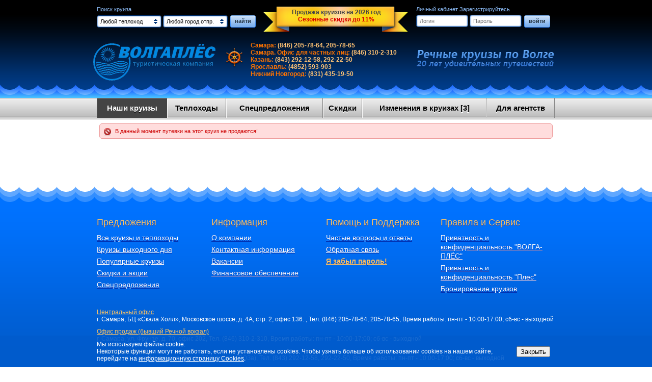

--- FILE ---
content_type: text/html; charset=UTF-8
request_url: https://volgaples.ru/cruises/trip-4231.html
body_size: 5180
content:
<!DOCTYPE html>
<html lang="ru" translate="no">
<head>
    <title>Речные круизы 2025. Расписание, цены, бронирование онлайн | Туристическая компания ВОЛГАПЛЁС</title>
<meta name="description" content="Речные круизы из Москвы, Санкт-Петербурга, Самары, Казани, Саратова, Ярославля, Астрахани, Волгограда, Костромы, Нижнего Новгорода, Чебоксар, Череповца">
<meta name="keywords" content="Круизы теплохода «Дмитрий Пожарский»
Круизы теплохода «А.И. Герцен»
Круизы теплохода «Космонавт Гагарин» Навигация 2025">
<meta charset="utf-8">
<meta name="viewport" content="width=device-width, initial-scale=1.0">
<link rel="icon" href="/favicon.ico" type="image/x-icon">
<link rel="shortcut icon" href="/favicon.ico" type="image/x-icon">
<link rel="stylesheet" href="/skin/css/front.min.css?8017b">
<link rel="stylesheet" href="/external_module/rosturizm/css/style.css">
<script src="/js/jquery-1.8.3.min.js"></script>
<script src="/js/lodash-4.17.11.min.js"></script>
<script src="//api-maps.yandex.ru/2.1/?lang=ru_RU"></script>
<script src="/skin/js/front.min.js?44c78"></script>
<script src="/js/jquery.stickytableheaders.min.js"></script>
<script src="/js/main.js?d=052025"></script>
</head>
<body>
<div id="heco" class="wrapper">
    
<div id="header">
<div class="menu wrapper">
<table class="wide" cellspacing="0" style="height: 82px;">
    <tr>
        <td>
            <div class="text"><a href="/search/">Поиск круиза</a></div>
            <form action="/search/#cruises" method="post" id="SearchExtendedQuick">
                <div class="selectors searchboats_quick">
        <div class="po" id="searchboats_quick">
        <input type="hidden" name="searchboats_quick_val" value="0"/>
        <span id="searchboats_quickval">Любой теплоход</span>

        <div class="pb">

            
                <a href="#" title="Любой теплоход" value="0">Любой теплоход</a>

            
                <a href="#" title="Космонавт Гагарин" value="1">Космонавт Гагарин</a>

            
                <a href="#" title="А.И. Герцен" value="2">А.И. Герцен</a>

            
                <a href="#" title="Дмитрий Пожарский" value="3">Дмитрий Пожарский</a>

            
                <a href="#" title="Капитан Пушкарев" value="4">Капитан Пушкарев</a>

            
        </div>
    </div>
    </div>                <div class="selectors searchtowns_quick">
        <div class="po" id="searchtowns_quick">
        <input type="hidden" name="searchtowns_quick_val" value="0"/>
        <span id="searchtowns_quickval">Любой город отпр.</span>

        <div class="pb">

            
                <a href="#" title="Любой город отпр." value="0">Любой город отпр.</a>

            
                <a href="#" title="Астрахань" value="11">Астрахань</a>

            
                <a href="#" title="Волгоград" value="8">Волгоград</a>

            
                <a href="#" title="Городец (Галанино)" value="17">Городец (Галанино)</a>

            
                <a href="#" title="Казань" value="2">Казань</a>

            
                <a href="#" title="Кострома" value="18">Кострома</a>

            
                <a href="#" title="Нижний Новгород" value="5">Нижний Новгород</a>

            
                <a href="#" title="Пермь" value="37">Пермь</a>

            
                <a href="#" title="Самара" value="1">Самара</a>

            
                <a href="#" title="Санкт Петербург (речной вокзал)" value="191">Санкт Петербург (речной вокзал)</a>

            
                <a href="#" title="Саратов" value="7">Саратов</a>

            
                <a href="#" title="Чебоксары" value="15">Чебоксары</a>

            
                <a href="#" title="Череповец" value="20">Череповец</a>

            
                <a href="#" title="Ярославль" value="19">Ярославль</a>

            
        </div>
    </div>
    </div>                <a href="javascript:$('#SearchExtendedQuick').submit();" class="button">найти</a>
            </form>
        </td>
        <td>
            <div id="lenta">
                <div class="action">
                    Продажа круизов на 2026 год <br /><span class='red'>Сезонные скидки до 11%</span>                </div>
            </div>
        </td>
        <td>
            <div id="SignInBox"></div>
                        
        </td>
    </tr>
</table>



<table class="wide" cellspacing="0">
    <tr>
        <th>
            <div class="logo">
                <a href="/" title="Туристическая компания ВОЛГАПЛЁС"></a>
            </div>
        </th>

        <td class="phones">
                        <div><span>Самара:</span> (846) 205-78-64, 205-78-65</div><div><span>Самара. Офис для частных лиц:</span> (846) 310-2-310</div><div><span>Казань:</span> (843) 292-12-58, 292-22-50</div><div><span>Ярославль:</span> (4852) 593-903</div><div><span>Нижний Новгород:</span> (831) 435-19-50</div>        </td>
        <td class="years"><div></div></td>
    </tr>
</table>

<div class="menu-items">

<table class="wide" cellspacing="0">
<tr>
    <td class="active"><a href="/cruises" style="font-size: 15px;">Наши круизы</a></td>
    <td><a href="/boats" style="font-size: 15px;">Теплоходы</a></td>
    <td><a href="/discounts" style="font-size: 15px;">Спецпредложения</a></td>
    <td><a href="/actions" style="font-size: 15px;">Скидки</a></td>
        <td><a href="/changes" style="font-size: 15px;">Изменения в круизах [3]</a></td>
    <td><a href="/agent" style="font-size: 15px;">Для агентств</a></td>
</tr>
</table>

</div>
</div>
</div>

    <div id="content">
<div class="wrapper">
<p class="err">
В данный момент путевки на этот круиз не продаются!
</p></div>
</div></div>
<style type="text/css">

    #footer TH SPAN { padding: 5px 12px;}

    #footer {
        /*background-color: #005bcc ;*/
        height: auto;
        padding-bottom: 5px;

        /*background-color: #005BCC;*/
    }

    #footer a{
        margin-bottom: 5px;
        font-size: 14px !important;
    }



    a[href^="tel"]{
        color:inherit;
        text-decoration:none;
        font-size: 10px !important;
    }


    #russiatourism_widget2 {
        margin-top: 10px;
        display: inline-block;

        width: 332px;
        height: 73px;
    }

    #map_podval {

        width: 100%; min-height: 250px; padding: 0; margin: 0; margin-top: 15px;
        border: 1px #ccc solid;
        margin-top: 25px;
    }

    [class*="copyrights-pane"] {
        display: none !important;
    }

    .place{
        cursor: pointer;
        text-decoration: underline;
        color:#FFC563;
    }


    #widget-operators-wrapper{
        height: 73px;
    }


    #russiatourism_widget,
    #russiatourism_widget_ples
    {
        display: inline-block;
        margin-top: 10px;
    }


</style>

<div id="footer">

<table class="wrapper table_footer" cellspacing="0">
<tr>
<td>
<span>Предложения</span>
    <a href="/cruises">Все круизы и теплоходы</a>
    <a href="/cruises/weekend">Круизы выходного дня</a>
    <a href="/cruises/popular">Популярные круизы</a>
    <a href="/actions">Скидки и акции</a>
    <a href="/discounts">Спецпредложения</a>
    </td>
<td>
<span>Информация</span>
    <a href="/about">О компании</a>
        <a href="/contacts">Контактная информация</a>
        <a href="/vacancies">Вакансии</a>
    <a href="/finances">Финансовое обеспечение</a>
    </td>
<td>
<span>Помощь и Поддержка</span>
    <a href="/faq">Частые вопросы и ответы</a>
    <a href="/feedback">Обратная связь</a>
        <a href="/forgot" style="font-weight: bold; color: #FFC563;">Я забыл пароль!</a>
</td>
<td>
<span>Правила и Сервис</span>
    <a href="/private">Приватность и конфиденциальность "ВОЛГА-ПЛЁС"</a>

    <a href="/data_policy_ples">Приватность и конфиденциальность "Плес"</a>
        <a href="/terms">Бронирование круизов</a>
</td>
</tr>

</table>


    <div style="width: 900px ; margin: 0 auto;">

    <div style="color: #ffffff; margin-top: 10px;  ">
        <div class="place" x="53.203397" y="50.145199">Центральный офис</div>
        <div style="color: #FFF ;  ">
            г. Самара, БЦ «Скала Холл», Московское шоссе, д. 4А, стр. 2, офис 136. , Тел. (846) 205-78-64, 205-78-65, Время работы: пн-пт - 10:00-17:00; сб-вс - выходной        </div>
    </div>
        <div style="color: #ffffff; margin-top: 10px;  ">
        <div class="place" x="53.185735" y="50.089890">Офис продаж (бывший Речной вокзал)</div>
        <div style="color: #FFF ;  ">
            г. Самара, ул. Фрунзе, д. 70, офис 202, Тел. (846) 310-2-310, Время работы: пн-пт - 10:00-17:00; сб-вс - выходной        </div>
    </div>
        <div style="color: #ffffff; margin-top: 10px;  ">
        <div class="place" x="55.790099" y="49.113816">Филиал в г. Казани</div>
        <div style="color: #FFF ;  ">
            г. Казань, ул. Кави Наджми, д. 8, оф. 37 (напртив ТЮЗа), Тел. (843) 292-12-58, 292-22-50, Время работы: пн-пт - 10:00-17:00; сб-вс - выходной        </div>
    </div>
        <div style="color: #ffffff; margin-top: 10px;  ">
        <div class="place" x="57.625441" y="39.864142">Филиал в г. Ярославль</div>
        <div style="color: #FFF ;  ">
            г. Ярославль, ТЦ "Новая Галерея", ул. Свободы, д. 71a, 3 этаж , Тел. (4852) 593-903, Время работы: пн-пт - 10:00-17:00; сб-вс - выходной        </div>
    </div>
        <div style="color: #ffffff; margin-top: 10px;  ">
        <div class="place" x="56.321521" y="44.000040">Офис в г. Нижний Новгород</div>
        <div style="color: #FFF ;   font-size: 11px; ">
            г. Нижний Новгород, ТЦ "Покровские ворота", ул. Большая Покровская, д. 20, офис 7, 4 этаж, Тел. (831) 435-19-50, Время работы: пн-пт - 10:00-17:00; сб-вс - выходной        </div>
    </div>
        </div>

</div> <!-- footer-->

<div id="footer2" style="width: 900px ; margin: 0 auto; padding-bottom: 5px;">
            <div id="map_podval" ></div>
<!--            <div id="russiatourism_widget2">-->
<!--                --><!--            </div>-->
            <div id="russiatourism_widget">
                <div id="widget-operators-wrapper">
    <a href="https://ev.economy.gov.ru/lk_exp/registry/to/812317fc-e22c-414d-a234-204858f71c51" target="_blank" class="widget-operator">
        <div class="widget-operator__data">
            <p class="widget-operator__title">Мы в реестре туроператоров</p>
            <p class="widget-operator__name">ООО "Волга-Плёс"</p>
            <p class="widget-operator__number">РТО 025246</p>
        </div>
        <div class="widget-operator__logo">
            <img src="/external_module/rosturizm/img/logo.jpg" alt="rosturizm logo">
        </div>
    </a>
</div>            </div>

            <div id="russiatourism_widget_ples">
                <div id="widget-operators-wrapper">
    <a href="https://ev.economy.gov.ru/lk_exp/registry/to/601c10ce-b872-4cbb-89d3-59d0a62ee666" target="_blank" class="widget-operator">
        <div class="widget-operator__data">
            <p class="widget-operator__title">Мы в реестре туроператоров</p>
            <p class="widget-operator__name">ООО "ПЛЁС"</p>
            <p class="widget-operator__number">В031-00161-00/03281968</p>
        </div>
        <div class="widget-operator__logo">
            <img src="/external_module/rosturizm/img/logo.jpg" alt="rosturizm logo">
        </div>
    </a>
</div>            </div>

            <img style="width:220px; margin-top: 30px; display: inline-block;" src="/data/img/card-logo.png" alt="Card logo" />
</div>

<script>

    var data = [];
    var myMapPodval;
    item ={x:53.203397,y:50.145199};item.title='Самара';item.city='Центральный офис';item.phones='(846) 205-78-64, 205-78-65';item.address='БЦ «Скала Холл», Московское шоссе, д. 4А, стр. 2, офис 136. ';data.push(item);item ={x:53.185735,y:50.089890};item.title='Самара';item.city='Офис продаж (бывший Речной вокзал)';item.phones='(846) 310-2-310';item.address='ул. Фрунзе, д. 70, офис 202';data.push(item);item ={x:55.790099,y:49.113816};item.title='Казань';item.city='Филиал в г. Казани';item.phones='(843) 292-12-58, 292-22-50';item.address='ул. Кави Наджми, д. 8, оф. 37 (напртив ТЮЗа)';data.push(item);item ={x:57.625441,y:39.864142};item.title='Ярославль';item.city='Филиал в г. Ярославль';item.phones='(4852) 593-903';item.address='ТЦ "Новая Галерея", ул. Свободы, д. 71a, 3 этаж ';data.push(item);item ={x:56.321521,y:44.000040};item.title='Нижний Новгород';item.city='Офис в г. Нижний Новгород';item.phones='(831) 435-19-50';item.address='ТЦ "Покровские ворота", ул. Большая Покровская, д. 20, офис 7, 4 этаж';data.push(item);    ymaps.ready(init);

    function init() {
        myMapPodval = new ymaps.Map("map_podval", {
            center: [55.64845474350796, 46.2768951437221],
            zoom: 5
        });

        // Создание кластера и запрещение масштабирования карты при щелчке по кластеру
        // var clusterer = new ymaps.Clusterer({ clusterDisableClickZoom: true });

        var clusterer = new ymaps.Clusterer({
            gridSize: 64,
            groupByCoordinates: false,
            hasBalloon: false,
            hasHint: false,
            margin: 10,
            maxZoom: 14,
            minClusterSize: 2,
            showInAlphabeticalOrder: false,
            viewportMargin: 128,
            zoomMargin: 0,
            clusterDisableClickZoom: true
        });

        for (const item of data) {

            var balloonContent = '<b>'+item.city + '</b><br>г. '+item.title +'<br>' + item.address +'<br>' + item.phones;

            var i =
                new ymaps.Placemark([item.x, item.y], {
                    balloonContent: balloonContent,
                    iconCaption: item.title
                }, {
                    preset: 'islands#greenDotIconWithCaption'
                });

            myMapPodval.geoObjects.add(i);
            clusterer.add(i);
        }

        myMapPodval.geoObjects.add(clusterer);
        myMapPodval.controls.remove('geolocationControl'); // удаляем геолокацию
        myMapPodval.controls.remove('searchControl'); // удаляем поиск

    }

    $(function(){
        $('div.place').on('click',function () {
            let x = $(this).attr('x');
            let y = $(this).attr('y');
            let m = 14;
            myMapPodval.setCenter([x,y], m);
        });


        function copy_div() {
            var clonedNode = document.getElementById(id_node).cloneNode(true);
            var node = document.querySelector(class_node_copy);
            if (node !== null)  node.appendChild(clonedNode);
        }

        //var id_node = "russiatourism_widget2";
        //var class_node_copy = ".russiatourism_widget_copy2";

        //copy_div();

        var id_node = "russiatourism_widget";
        var class_node_copy = ".russiatourism_widget_copy";

        copy_div();

        var id_node = "russiatourism_widget_ples";
        var class_node_copy = ".russiatourism_widget_ples_copy";

        copy_div();


    });


</script>



<div id="div-cookies"
        style="display:none; position: fixed; bottom: 0; left: 0;background: rgba(0, 91, 204, 0.9); width: 100%; margin: 0 auto; color: #FFFFFF;">
    <div style="max-width: 900px; margin: 0 auto; display: flex; padding: 10px;">
        <div>
            <div style="color: #FFFFFF;">
                Мы используем файлы cookie.
            </div>

            <div style="color: #FFFFFF;">
                Некоторые функции могут не работать, если не установлены cookies. Чтобы узнать больше об использовании cookies на нашем сайте,
                перейдите на <a href="/private" style="color: #FFFFFF">информационную страницу Cookies</a>.
            </div>
        </div>
        <div style="display: flex;  align-items: center; padding: 10px;">
            <button id="AcceptCookies" style="cursor: pointer;">
                Закрыть
            </button>
        </div>
    </div>
</div>

</body>
</html>

--- FILE ---
content_type: text/html; charset=UTF-8
request_url: https://volgaples.ru/core/ajax/user-login.php
body_size: 336
content:
{"result":false,"html":"<div class=\"text\">\u041b\u0438\u0447\u043d\u044b\u0439 \u043a\u0430\u0431\u0438\u043d\u0435\u0442 <a href=\"\/reg\/\">\u0417\u0430\u0440\u0435\u0433\u0438\u0441\u0442\u0440\u0438\u0440\u0443\u0439\u0442\u0435\u0441\u044c<\/a><\/div>\n<div>\n<form name=\"signin\" id=\"signin\" action=\"\/cabinet\" method=\"post\" autocomplete=\"on\">\n<input type=\"text\" name=\"login\" placeholder=\"\u041b\u043e\u0433\u0438\u043d\" aria-label=\"login\" \/>\n<input type=\"password\" name=\"pass\" placeholder=\"\u041f\u0430\u0440\u043e\u043b\u044c\" aria-label=\"password\" \/>\n<a href=\"#\" class=\"button\" id=\"signin_button\">\u0432\u043e\u0439\u0442\u0438<\/a>\n<\/form>\n<\/div>\n"}

--- FILE ---
content_type: text/css
request_url: https://volgaples.ru/skin/css/front.min.css?8017b
body_size: 9409
content:
BODY,H1,H2,H3,P,IMG,TD,TH,DIV,INPUT,SELECT,TEXTAREA,FORM{margin:0px;padding:0px;}
BODY{background:#FFF;}
BODY,H1,H2,H3,P,TD,TH,DIV,INPUT,SELECT,TEXTAREA{color:#444;font:12px Tahoma, Verdana, Geneva, Arial, Helvetica, sans-serif;letter-spacing:0px;text-decoration:none;vertical-align:top;}
H1,H2,H3,H4,H5,H6{color:#000;text-align:left;}
H1{color:#014090;font-size:24px;line-height:24px;margin-bottom:24px;text-shadow:0 1px 0 #FFF;}
H3,H4{color:#000;font-size:14px;font-weight:bold;letter-spacing:0px;line-height:16px;}
H5{color:#000000;font:bold 12px Tahoma, Verdana, Geneva, Arial, Helvetica, sans-serif;margin:0;}
INPUT[TYPE=TEXT],INPUT[TYPE=PASSWORD],SELECT,TEXTAREA{background:#FFF;color:#000;margin:2px 0;padding:2px;width:210px;}
INPUT[TYPE=TEXT][READONLY],INPUT[TYPE=PASSWORD][READONLY],TEXTAREA[READONLY]{background:#F0F0F0;color:#777;}
INPUT[TYPE=TEXT][DISABLED],INPUT[TYPE=PASSWORD][DISABLED],SELECT[DISABLED],TEXTAREA[DISABLED]{background:#F0F0F0;border-color:#BBB;color:#777;}
INPUT,SELECT,TEXTAREA,LABEL{font:normal 12px/16px Tahoma, Verdana, Geneva, Arial, Helvetica, sans-serif;}
LABEL{color:#444;display:block;font-weight:normal;padding:5px;vertical-align:middle;white-space:nowrap;width:auto;}
LABEL INPUT,LABEL TEXTAREA{font-weight:normal;vertical-align:middle;}
SPAN{font-size:11px;font-weight:normal;}
IMG{border:0px;}
A,A:visited,A:hover,A:active{color:#069;font:12px Tahoma, Verdana, Geneva, Arial, Helvetica, sans-serif;letter-spacing:0;}
UL,OL{padding:14px 0 24px 18px;}
UL,OL,LI{font-size:12px;margin:0 0 14px 0;}
* HTML .clear{height:1%;}
* HTML .iemargin{margin-bottom:0px;}
* HTML .hitarea{display:inline;float:none;}
* HTML H1.ip{padding-bottom:4px;}
.date_selector,.date_selector *{background:none;border:none;height:auto;margin:0;padding:0;text-align:left;text-decoration:none;width:auto;}
.treeview .hover,.filetree A:link,.filetree A:visited,.filetree A:hover,.filetree A:active{border-bottom:0px;color:#000;cursor:pointer;text-decoration:underline;}
.vlinks A,.vlinks A:visited,.vlinks A:hover,.vlinks A:active{display:block;}
.navigator A,.navigator A:visited{color:#069;font-size:12px;}
.navigator A:hover,.navigator A:active{color:#069;}
A.guide,A.guide:visited,A.guide:hover,A.guide:active{display:block;padding:5px;}
A.simple,A.simple:visited,A.simple:hover,A.simple:active{color:#069;outline:none;text-decoration:none;}
#header .logo A{background:url("/skin/img/logo-waves.png") no-repeat left center;border:0px !important;display:block;height:82px;left:-7px;outline:none;position:absolute;text-indent:-1600px;top:-2px;width:240px;}
#header .text,#header .text A{color:#8CBCF7;font-size:11px;}
#header .text A:hover{color:#C1DDFF;}
#header .menu-items TD.hover A{color:#000;text-shadow:0px 1px 0px #FFF;}
#header .menu-items TD.active A{color:#FFF;text-shadow:0px 1px 0px #000;}
#header .menu-items A,#header .menu-items A:visited,#header .menu-items A:hover,#header .menu-items A:active{background:transparent;color:#000;display:block;font:bold 17px Arial, Helvetica, sans-serif;height:38px;line-height:38px;text-align:center;text-decoration:none;text-shadow:0px 1px 0px #FFF;white-space:nowrap;}
#header .menu-items .selected A{color:#069 !important;text-decoration:underline;}
.email DIV A{font-size:14px;font-weight:bold;}
.help A{background:url("/skin/img/icons/help.png") no-repeat left 7px;display:block;font-size:14px;font-weight:bold;padding:5px 0 5px 20px;}
.docdoc A,.docxls A{display:block;font-size:12px;font-weight:normal;padding:58px 0 5px 0;text-align:center;}
.docdoc A{background:url("/skin/img/icons/docdoc.png") no-repeat top center;}
.docxls A{background:url("/skin/img/icons/docxls.png") no-repeat top center;}
#footer TD A,#footer TD A:hover,#footer TD A:active,#footer TD A:visited{color:#FFFFFF;font:normal 12px Arial, Helvetica, sans-serif;line-height:18px;}
#footer TD SPAN,#footer TD A{display:block;text-align:left;text-shadow:0 1px 0 #0033B4;}
.boats .boatslist A{background:url("/skin/img/icons/anchor.png") no-repeat right center;display:block;padding:3px 24px 3px 5px;text-align:right;}
.searchshadow .searchtripinf .over .pb A,.searchshadow .searchtripinf .over .pb A:visited{width:200px !important;}
.searchshadow .searchtowns .over .pb A,.searchshadow .searchtowns .over .pb A:visited{width:130px !important;}
.searchshadow .searchboats .over .pb A,.searchshadow .searchboats .over .pb A:visited{width:140px !important;}
.searchshadow .searchtownsvisit .over .pb A,.searchshadow .searchtownsvisit .over .pb A:visited{width:162px !important;}
.searchshadow .searchroom .over .pb A,.searchshadow .searchroom .over .pb A:visited{width:45px !important;}
.searchshadow .searchyear .over .pb A,.searchshadow .searchyear .over .pb A:visited{width:110px !important;}
.searchshadow .searchmonth .over .pb A,.searchshadow .searchmonth .over .pb A:visited{width:110px !important;}
.boatshadow A.icon{display:block;padding:5px 0 5px 24px;}
.boatshadow A.icon-shema{background:url("/skin/img/icons/boat/schema.png") no-repeat left center;}
.boatshadow A.icon-rooms{background:url("/skin/img/icons/boat/rooms.png") no-repeat left center;}
.boatshadow A.icon-photos{background:url("/skin/img/icons/boat/photos.png") no-repeat left center;}
.boatshadow A.icon-desc{background:url("/skin/img/icons/boat/desc.png") no-repeat left center;}
.boatshadow A.icon-cruises{background:url("/skin/img/icons/boat/cruises.png") no-repeat left center;}
#cabinetmenu A{border:1px solid transparent;border-right:0;display:block;margin:5px -1px 5px 5px;padding:25px 10px 25px 64px;z-index:9999;}
#cabinetmenu A.orders{background:url("/skin/img/icons/cabinet/orders.png") no-repeat 5px center;}
#cabinetmenu A.tickets{background:url("/skin/img/icons/cabinet/tickets.png") no-repeat 5px center;}
#cabinetmenu A.passengers{background:url("/skin/img/icons/cabinet/passengers.png") no-repeat 5px center;}
#cabinetmenu A.notices{background:url("/skin/img/icons/cabinet/notices.png") no-repeat 5px center;}
#cabinetmenu A.settings{background:url("/skin/img/icons/cabinet/settings.png") no-repeat 5px center;}
#cabinetmenu A.active{-moz-border-radius-bottomleft:5px;-moz-border-radius-bottomright:0;-moz-border-radius-topleft:5px;-moz-border-radius-topright:0;-webkit-border-bottom-left-radius:5px;-webkit-border-bottom-right-radius:0;-webkit-border-top-left-radius:5px;-webkit-border-top-right-radius:0;background-color:#FFF;border-bottom-left-radius:5px;border-bottom-right-radius:0;border-color:#CCC;border-top-left-radius:5px;border-top-right-radius:0;color:#000;font-weight:bold;text-decoration:none;}
.post A,.post A:visited{color:#808EA2;}
.post A:hover,.post A:active{color:#06F;}
.grid TD.routeinfo TD A.route-towns,.grid TH.routeinfo TD A.route-towns{color:#06E;font-size:14px;text-decoration:none;}
.grid TD A{font-size:10px;}
.grid TD.id A{font-family:Arial, Helvetica, sans-serif;font-size:10px;}
.grid TD.route A{font-family:Arial, Helvetica, sans-serif;font-size:10px;}
.pager A,.pager B{border:1px solid #EEE;margin-left:2px;padding:3px 5px;}
A.photo{-moz-box-shadow:0px 0px 5px #CCC;-webkit-box-shadow:0px 0px 5px #CCC;border:1px solid #CCC;box-shadow:0px 0px 5px #CCC;color:#000;display:block;font-size:11px;margin:5px 0;padding:10px;text-decoration:none;}
.photos A.docscan{-moz-box-shadow:0px 0px 5px #444 !important;-webkit-box-shadow:0px 0px 5px #444 !important;background-color:#FFF !important;border:1px solid #CCC !important;box-shadow:0px 0px 5px #444 !important;color:#000 !important;display:inline-block !important;font-size:11px !important;margin:10px 0 10px 10px !important;padding:10px !important;text-decoration:none !important;}
.date_selector .month_nav A{border:0;color:#000;display:block;font-size:120%;font-weight:bold;height:20px;line-height:17px;overflow:hidden;position:absolute;text-align:center;top:5px;width:20px;}
.date_selector .month_nav A:hover,.date_selector .month_nav A:focus{background:none;border:0;color:#000;text-decoration:none;}
.date_selector TD A{border:0;color:#000 !important;display:block;height:100%;line-height:2em;text-align:center;text-decoration:none !important;width:100%;}
.date_selector TD.today A{background:#FFB !important;}
.date_selector TD.selected A{background:#364437;color:#0C0 !important;font-weight:bold;}
.date_selector TD A:hover{background:#000;color:White !important;}
#content .over .pb A,#content .over .pb A:visited{color:#000;display:inline-block;float:left;font-size:12px;padding:5px;text-align:left;text-decoration:none;width:140px;}
#content .over .pb A:hover,#content .over .pb A:active{-khtml-border-radius:1px;-moz-border-radius:1px;-webkit-border-radius:1px;background-color:#000;border-radius:1px;color:#FFF;}
#content .over .pb A.button,#content .over .pb A.button:visited{padding:0;}
#content .over .pb A.button:hover,#content .over .pb A.button:active{background-color:transparent;color:#000;padding:0;}
#content .over .pb A.link,#content .over .pb A.link:hover,#content .over .pb A.link:active,#content .over .pb A.link:visited{background:none !important;color:#069 !important;display:block !important;float:none !important;text-align:center !important;text-decoration:underline !important;width:auto !important;}
#header .over .pb A,#header .over .pb A:visited{color:#000;display:inline-block;float:left;font-size:11px;padding:5px;text-align:left;text-decoration:none;width:115px;}
#header .over .pb A:hover,#header .over .pb A:active{-khtml-border-radius:1px;-moz-border-radius:1px;-webkit-border-radius:1px;background-color:#000;border-radius:1px;color:#FFF;}
.slider UL LI A{height:100%;left:0;position:absolute;text-decoration:none;text-indent:-10000px;top:0;width:100%;}
.centredbox{margin:0 auto;width:auto;}
.notvalid{background:#FFDADA url("/skin/img/bg/notvalid.gif") repeat-x left bottom !important;padding-bottom:2px;}
.notvalid{background:url("/skin/img/bg/notvalid.gif") repeat-x left bottom;padding-bottom:2px;}
.clear:after{clear:both;content:".";display:block;height:0;overflow:hidden;visibility:hidden;}
.clear{clear:both;display:block;}
.msg,.err,.inf,.suc,.sve{font-size:11px;line-height:normal;padding:8px 8px 8px 30px;}
.inf{background:#D8E4FF url('/skin/img/icons/invoke/information-button.png') no-repeat 7px 3px !important;border:1px solid #99B6EE !important;color:#0E3FA0 !important;}
.msg{background:#FFF3D8 url('/skin/img/icons/invoke/light-bulb.png') no-repeat 7px 3px !important;border:1px solid #EED199 !important;color:#A06F0E !important;}
.err{background:#FFDDDD url('/skin/img/icons/invoke/slash.png') no-repeat 7px 3px !important;border:1px solid #E99 !important;color:#C00 !important;}
.suc{background:#E8FFD8 url('/skin/img/icons/invoke/tick.png') no-repeat 7px 3px !important;border:1px solid #BEEE99 !important;color:#4DA00E !important;}
.sve{background:#E8FFD8 url('/skin/img/icons/loading.gif') no-repeat 7px 3px !important;border:1px solid #BEEE99 !important;color:#4DA00E !important;}
DL.rbox{background:#FFF;border:1px solid #CCC;position:relative;}
DL.rbox DD{margin:0;padding:10px !important;}
.rbox DT I{background-image:url("/skin/img/corners/rbox.gif");height:6px;position:absolute;width:6px;}
.rbox .tl{background-position:right bottom;left:-1px;top:-1px;}
.rbox .tr{background-position:left bottom;right:-1px;top:-1px;}
.rbox .bl{background-position:right top;bottom:-1px;left:-1px;}
.rbox .br{background-position:left top;bottom:-1px;right:-1px;}
.rbox DT.head{border-bottom:1px solid #CCC;color:#000;font:bold 11px/15px Arial, Helvetica, sans-serif;margin:0 8px;padding:8px 2px;width:auto;}
.sqlkeys{color:#00F;font-weight:bold;}
#treebox{border-top:0;margin-bottom:10px;padding:5px;}
#treecontrol{display:none;margin:1em 0;}
.treeview,.treeview UL{list-style:none;margin:0;padding:0;}
.treeview UL{background-color:transparent;margin-top:4px;}
.treeview LI{font-family:Arial, Helvetica, sans-serif;font-size:12px;margin:0;padding:3px 0pt 3px 16px;}
.treeview .hitarea{background:url("/skin/img/tree/treeview.gif") -64px -25px no-repeat;cursor:pointer;float:left;height:16px;margin-left:-16px;width:16px;}
.filetree SPAN.folder,.filetree SPAN.file,.filetree SPAN.new,#placeholder.last SPAN{display:block;padding:1px 0 1px 22px;text-align:left;}
H2,.big,SPAN.h2,SPAN.h2 H1{background:url("/skin/img/bg/h2.png") repeat-x top left;border:1px solid #909090;color:#444444;font:bold 16px Arial, Helvetica, sans-serif;line-height:16px;padding:11px;text-shadow:0 1px 0 #FFF;}
OPTION.default{background-color:#99C8EF;color:#3D76A5;}
P,.p{font-size:12px;font-weight:normal;line-height:18px;padding:0px 0px 18px 0px;text-align:left;}
P.script{color:#2573FF;font:28px Georgia, Times, serif;font-style:italic;font-weight:normal;margin-bottom:30px;text-align:left;}
.halfopacity{-khtml-opacity:0.5;-moz-opacity:0.5;filter:progid:dximagetransform.microsoft.alpha(opacity=50);opacity:0.5;}
.wrapper{margin:0px auto;padding:0;text-align:left;width:900px;}
#heco,#header,#content,#footer{min-width:900px;width:100%;}
BODY > #heco{height:auto;min-height:100%;}
#content{margin-top:-3px;padding-bottom:364px;padding-top:0px;}
#footer{clear:both;height:354px;margin-top:-354px;position:relative;}
#header{background:#FFF;height:235px;position:relative;}
#header #signin{margin:0px;padding:0px;}
#header #signin BIG{color:#FFF;display:inline-block;font-weight:bold;height:25px;overflow:hidden;white-space:nowrap;width:205px;}
#header #SignInBox{height:57px;width:268px;}
#header .logo{position:relative;width:240px;}
#header #lenta{position:relative;width:305px;}
#header #lenta .action{background:url("/skin/img/bg/lenta.png") no-repeat center center;height:40px;left:8px;padding:9px 0;position:absolute;text-align:center;top:8px;width:288px;}
#header #lenta .action,#header #lenta .action SPAN{font-size:12px;font-weight:bold;}
#header .request{background:url("/skin/img/bg/req.png") no-repeat left top;color:#FFF;display:block;font-size:14px;margin:4px 0;padding:0px 0px 0px 14px;}
#header .howtopay{background:url("/skin/img/icons/credit-cards.png") no-repeat left top;color:#FFF;display:block;font-size:14px;margin:4px 0 4px 10px;padding:0px 0px 0px 22px;}
#header .years DIV{height:110px;width:279px;}
#header .phones{background:url("/skin/img/bg/wheel.png") no-repeat 0 12px;padding:0 0 0 50px;}
#header .phones DIV.freephone{background:url("/skin/img/bg/free-wave.png") no-repeat left bottom;color:#FFC374;font-size:18px !important;height:38px;}
#header .menu-items{background:transparent;height:38px;min-width:900px;padding:1px 0;}
#content .artmsg,#content .artinf,#content .artsuc,#content .msg,#content .err,#content .inf,#content .suc,#content .sve{-khtml-border-radius:5px;-moz-border-radius:5px;-webkit-border-radius:5px;background-position:7px 7px !important;border-radius:5px;margin:5px;}
#content .err{margin-top:10px;position:relative;}
#content .err .tail{background:url("/skin/img/icons/err.png") no-repeat top left;height:8px;left:35px;position:absolute;top:29px;width:15px;}
#content .artmsg,#content .artinf,#content .artsuc{font-size:12px;margin:0 0 18px 0 !important;}
#content .docscan{-moz-box-shadow:0 2px 7px #5E83B2;-webkit-box-shadow:0 2px 7px #5E83B2;border:5px solid #FFF;box-shadow:0 2px 7px #5E83B2;display:block;margin:2px 0 0 18px;}
.manager DIV{background:url("/skin/img/icons/manager.png") no-repeat left center;font-size:14px;font-weight:bold;padding:5px 0 5px 20px;}
.icq DIV{background:url("/skin/img/icons/icq.png") no-repeat left center;font-size:14px;font-weight:bold;padding:5px 0 5px 20px;}
.phone DIV{background:url("/skin/img/icons/phone.png") no-repeat left center;font-size:14px;font-weight:bold;padding:5px 0 5px 20px;}
.fax DIV{background:url("/skin/img/icons/fax.png") no-repeat left center;font-size:14px;font-weight:bold;padding:5px 0 5px 20px;}
.email DIV{background:url("/skin/img/icons/email.png") no-repeat left center;font-size:14px;font-weight:bold;padding:5px 0 5px 20px;}
.box{-khtml-border-radius:5px;-moz-border-radius:5px;-webkit-border-radius:5px;border:1px solid #DDD;border-radius:5px;margin-bottom:15px;padding:10px 7px 7px 7px;position:relative;}
.box .boxhead{background-color:#FFF;color:#AAA;font-size:12px;font-weight:normal;left:10px;padding:4px;position:absolute;top:-12px;width:auto;}
.price{color:#D00;font-size:12px;font-weight:bold;}
.icon{display:block;padding:5px 0 5px 24px;}
.pre{display:block;height:auto;padding:0 20px 20px 20px;white-space:pre-wrap;}
.fixsize{height:150px;overflow:hidden;}
.agreg-form LABEL INPUT[TYPE=TEXT],.feedback-form LABEL INPUT[TYPE=TEXT],.agreg-form LABEL TEXTAREA,.feedback-form LABEL TEXTAREA,.agreg-form LABEL SELECT,.feedback-form LABEL SELECT{display:block;width:270px !important;}
.boats{background:url("/skin/img/bg/boats.jpg") no-repeat top left;min-height:200px;padding:25px 0 0 0;text-align:right;}
.boats H1{font-size:20px;margin:0;padding:20px 0;text-align:right;}
.tripshadow{background:url("/skin/img/bg/tripshadow.png") repeat-y top left;padding:0;}
.searchshadow{background:url("/skin/img/bg/searchshadow.png") repeat-y top left;min-height:280px;padding:0;}
.searchshadow .selectors{color:#000 !important;line-height:26px;margin-top:10px;}
.searchshadow .searchtownsvisit .over .pb{height:250px;overflow:auto;width:190px !important;}
.searchshadow .labeltext{color:#000;margin-top:10px;}
.searchshadow .checkbox{background:url("/skin/img/bg/checkbox.png") no-repeat top left;color:#000;cursor:pointer;height:18px;margin-top:10px;padding:0 0 0 24px;}
.boatshadow{background:url("/skin/img/bg/boatshadow.png") repeat-y top left;min-height:330px;padding:0;}
.boatshadow .otherboats{line-height:26px;margin-top:20px;}
.boatshadow H1,.tripshadow H1,.searchshadow H1{background:url("/skin/img/bg/h1.png") no-repeat top left;margin-bottom:0;padding:25px 0;z-index:0;}
#content .schemagrid{height:500px;position:relative;width:900px;}
#content .schemagrid .room{-khtml-border-radius:0 !important;-moz-border-radius:0 !important;-webkit-border-radius:0 !important;border-radius:0 !important;border-style:solid !important;border-width:1px !important;display:block;position:absolute;}
#content .schemagrid .room .po{-khtml-border-radius:0 !important;-moz-border-radius:0 !important;-webkit-border-radius:0 !important;background:none !important;border:none !important;border-radius:0 !important;font-size:8px !important;font-weight:bold !important;line-height:8px;padding:0 !important;text-align:center;}
#content .schemagrid .room .po SPAN{-khtml-border-radius:3px;-moz-border-radius:3px;-webkit-border-radius:3px;border-radius:3px;font-size:7px;line-height:12px;padding:1px 2px;}
#content .schemagrid .room .over .pb{-khtml-border-radius:0 !important;-moz-border-radius:0 !important;-moz-box-shadow:0 0 40px #A1C4FF, inset 0 0 20px #000000;-webkit-border-radius:0 !important;-webkit-box-shadow:0 0 40px #A1C4FF, inset 0 0 20px #000000;border:5px solid #658BCD;border-radius:0 !important;box-shadow:inset 0 0 40px #A1C4FF, 0 0 20px #000000;height:auto !important;left:-220px !important;padding:20px;top:50px !important;width:410px !important;}
#content .schemagrid .room .over .pb .corn{background:url("/skin/img/corners/pb.png") no-repeat;height:58px;left:200px;position:absolute !important;top:-37px;width:48px;}
#content .schemagrid .room .over .pb .free,#content .schemagrid .room .over .pb .sold,#content .schemagrid .room .over .pb .rbksold,#content .schemagrid .room .over .pb .reserved,#content .schemagrid .room .over .pb .prepay,#content .schemagrid .room .over .pb .rbkprepay,#content .schemagrid .room .over .pb .confirmed{-khtml-border-radius:0;-moz-border-radius:0;-webkit-border-radius:0;border-radius:0;font-size:12px;font-weight:bold;padding:5px 10px;}
#content .schemagrid .room .over .pb .free{background-color:#509C19 !important;background-image:none !important;color:#C7FFA1 !important;}
#content .schemagrid .room .over .pb .sold,#content .schemagrid .room .over .pb .rbksold{background-color:#DA251C !important;background-image:none !important;color:#FFA49F !important;}
#content .schemagrid .room .over .pb .reserved,#content .schemagrid .room .over .pb .prepay,#content .schemagrid .room .over .pb .rbkprepay,#content .schemagrid .room .over .pb .confirmed{background-color:#FF9600 !important;background-image:none !important;color:#FFF5E6 !important;}
.roomclass > P{display:block;height:50px;overflow:hidden;}
.roomclass .container{min-height:200px;padding:0 0 0 200px;}
.roomclass P{font-size:11px;text-align:left;}
.roomclass .roomblock{-khtml-border-radius:5px;-moz-border-radius:5px;-webkit-border-radius:5px;background:#FFEACA url("/skin/img/admin/icons/block.png") no-repeat 8px 8px;border-radius:5px;margin:5px 0;padding:8px 5px 5px 32px;}
.roomclass .roomblock P{margin:0px;padding:0;}
#header .button{*height:28px;background:none !important;border:0px;cursor:pointer;display:inline-block !important;margin:0;padding:0 0 0 15px;position:relative;text-decoration:none;vertical-align:middle;white-space:nowrap;z-index:1;}
#header .button U,#header .button I{background:url("/skin/img/buttons/button-header.png") no-repeat right -60px;display:block;height:28px;padding:0 11px 0 0;position:relative;text-decoration:none;}
#header .button I{background-position:left 0;color:#234;font:bold 11px Tahoma, Verdana, Geneva, Arial, Helvetica, sans-serif;letter-spacing:normal;line-height:26px;margin:0 0 0 -15px;padding:0 0 0 11px;text-align:center;white-space:nowrap;}
#header .button:hover I,#header .button:focus I{background-position:left -30px;color:#000 !important;}
#content .button{*height:29px;background:none;border:0px;cursor:pointer;display:inline-block;margin:0;padding:0 0 0 15px;position:relative;text-decoration:none;vertical-align:middle;white-space:nowrap;z-index:1;}
#content .button U,#content .button I{background:url("/skin/img/buttons/button-content.png") no-repeat right -60px;display:block;height:29px;padding:0 11px 0 0;position:relative;text-decoration:none;}
#content .button I{background-position:left 0;color:#000;font:bold 11px Tahoma, Verdana, Geneva, Arial, Helvetica, sans-serif;letter-spacing:normal;line-height:27px;margin:0 0 0 -15px;padding:0 0 0 11px;text-align:center;text-shadow:0 1px 0 #EEE;white-space:nowrap;}
#content .button:hover I,#content .button:focus I{background-position:left -30px;color:#000 !important;}
.selector{background:-moz-linear-gradient(top, #FFFFFF, #CACACA) no-repeat #CACACA;background:-webkit-gradient(linear, left top, left bottom, from(#FFFFFF), to(#CACACA)) no-repeat #CACACA;background-color:#CACACA;border-bottom:1px solid #999999;border-right:1px solid #B9B9B9;border-top:1px solid #D5D5D5;display:inline-block;filter:progid:DXImageTransform.Microsoft.Gradient(StartColorStr='#FFFFFF', EndColorStr='#CACACA', gradienttype=0);z-index:9999;}
.selector,.selector:hover,.selector:active,.selector:visited{color:#000;text-decoration:none;}
.selector:hover,.selector:active{background:-webkit-gradient(linear, left top, left bottom, from(#EEEEEE), to(#BBBBBB)) no-repeat #BBBBBB;background:-moz-linear-gradient(top, #EEEEEE, #BBBBBB) no-repeat #BBBBBB;background-color:#BBBBBB;filter:progid:DXImageTransform.Microsoft.Gradient(StartColorStr='#EEEEEE', EndColorStr='#BBBBBB', gradienttype=0);}
.selector SPAN{display:inline-block;padding:5px 8px;}
.activechar{-moz-box-shadow:0 0 7px #FFC900;-webkit-box-shadow:0 0 7px #FFC900;border-bottom:1px solid #FFF2B8;border-left:1px solid #DFD19B !important;border-right:1px solid #DFD19B;border-top:1px solid #93875D;box-shadow:0 0 7px #FFC900;}
.activechar,.activechar:hover,.activechar:active,.activechar:visited{background:-o-linear-gradient(top, #C2B37A 0%, #FBEAA9 20%, #FFFFFF 94%, #FFF4CE 100%);background:-ms-linear-gradient(top, #C2B37A 0%, #FBEAA9 20%, #FFFFFF 94%, #FFF4CE 100%);background:linear-gradient(to bottom, #C2B37A 0%, #FBEAA9 20%, #FFFFFF 94%, #FFF4CE 100%);background:-moz-linear-gradient(top, #C2B37A 0%, #FBEAA9 20%, #FFFFFF 94%, #FFF4CE 100%);background:-webkit-gradient(linear, left top, left bottom, color-stop(0%, #C2B37A), color-stop(20%, #FBEAA9), color-stop(94%, #FFFFFF), color-stop(100%, #FFF4CE));background:-webkit-linear-gradient(top, #C2B37A 0%, #FBEAA9 20%, #FFFFFF 94%, #FFF4CE 100%);color:#7A7254;filter:progid:dximagetransform.microsoft.gradient(startColorstr='#C2B37A', endColorstr='#FFF4CE', gradienttype=0);text-decoration:none;}
#cabinetmenu{border-right:1px solid #CCC;padding:20px 0;}
#post-substrate{background:url("/skin/img/icons/loading.gif") no-repeat scroll center center rgba(0, 0, 0, 0.8);height:100%;left:0;overflow-x:hidden;overflow-y:auto;position:fixed;text-align:center;top:0;vertical-align:middle;width:100%;z-index:99999;}
#GbookForm .require{color:#C00;padding:1px 4px;}
#GbookForm .notvalid{background:url("/skin/img/bg/notvalid.gif") repeat-x left bottom;padding-bottom:2px;}
H1.ip{background-color:#000;border:3px solid #000;color:#F42;display:block;margin-bottom:3px;margin-left:1px;padding-top:3px;text-align:center;width:222px;}
.reply .post{border-left:3px solid #09F;padding-left:10px;}
.info{background:transparent url("/skin/img/icons/info-0.gif") no-repeat left top;padding:4px 0 5px 47px;}
.info U{color:#03A;font-weight:bold;text-decoration:none;}
.info I{color:#777;font-style:normal;}
#print .pricegrid{margin:0;width:100% !important;}
.fingrid{border-bottom:3px solid #CCC;border-right:1px solid #CCC;}
.itemgrid{border:2px solid transparent;border-collapse:collapse;margin:0;width:100%;}
.padger-sort{margin:10px 0;width:100%;}
.pager{display:block;margin:10px 0;}
#StepForm LABEL INPUT[TYPE=TEXT],#StepForm LABEL TEXTAREA,#StepForm LABEL SELECT{display:block;width:270px !important;}
.date_selector{background:#F5F5F5;border:1px solid #AAA;display:none;margin:-1px 0 0 0;padding:5px;position:absolute;z-index:100000;}
.date_selector_ieframe{display:none;position:absolute;z-index:99999;}
.date_selector .month_nav{display:block;margin:0 0 5px 0;padding:0;}
.date_selector .month_name{color:#000;display:block;font-weight:bold;line-height:20px;text-align:center;}
.po{display:block;position:relative;zoom:1;}
.po .pb{display:none;position:absolute;z-index:-1;}
.over .pb{display:block;left:-8px;top:16px;}
#content .po{-khtml-border-radius:4px;-moz-border-radius:4px;-moz-box-shadow:inset 0 0 3px #AAAAAA;-webkit-border-radius:4px;-webkit-box-shadow:inset 0 0 3px #AAAAAA;background:#FFFFFF url("/skin/img/icons/listc.png") no-repeat right center;border:1px solid #999999;border-radius:4px;box-shadow:inset 0 0 3px #AAAAAA;color:#000;cursor:pointer;display:inline-block;font-size:12px;margin:0;padding:5px 20px 5px 6px;text-align:left;width:124px;}

@scope (#content) to (.tailmodal)
{
#content INPUT[TYPE=TEXT], #content TEXTAREA, #content SELECT {
    -khtml-border-radius: 4px;
    -moz-border-radius: 4px;
    -moz-box-shadow: inset 0 0 3px #AAAAAA;
    -webkit-border-radius: 4px;
    -webkit-box-shadow: inset 0 0 3px #AAAAAA;
    background: #FFF;
    border: 1px solid #999999;
    border-radius: 4px;
    box-shadow: inset 0 0 3px #AAAAAA;
    color: #000;
    font-size: 12px;
    line-height: 12px;
    margin: 0;
    padding: 5px 6px 5px 6px;
    text-align: left;
    width: 88px;
}

}
#content .over{-moz-border-radius-bottomleft:0;-moz-border-radius-bottomright:0;-webkit-border-bottom-left-radius:0;-webkit-border-bottom-right-radius:0;border-bottom-left-radius:0;border-bottom-right-radius:0;}
#content .over .pb{-khtml-border-radius:3px;-moz-border-radius:3px;-moz-border-radius-topleft:0;-moz-border-radius-topright:0;-moz-box-shadow:0 3px 3px #EEEEEE;-webkit-border-radius:3px;-webkit-border-top-left-radius:0;-webkit-border-top-right-radius:0;-webkit-box-shadow:0 3px 3px #EEEEEE;background-color:#FFF;border:1px solid #999999;border-radius:3px;border-top:1px solid #AAA;border-top-left-radius:0;border-top-right-radius:0;box-shadow:0 3px 3px #EEEEEE;left:-1px !important;padding:0px;right:auto;top:20px;width:150px;}
#header .searchboats_quick,#header .searchtowns_quick{display:inline-block;float:left;height:25px;margin:1px 5px 1px 0;width:125px;}
#header .po{-khtml-border-radius:4px;-moz-border-radius:4px;-moz-box-shadow:inset 0 0 3px #0058C8;-webkit-border-radius:4px;-webkit-box-shadow:inset 0 0 3px #0058C8;background:#FFFFFF url("/skin/img/icons/list.png") no-repeat right center;border:1px solid #003579;border-radius:4px;box-shadow:inset 0 0 3px #0058C8;color:#000;cursor:pointer;display:inline-block;font-size:11px;margin:1px 0;padding:5px 20px 5px 6px;text-align:left;width:99px;}
#header INPUT[TYPE=TEXT],#header INPUT[TYPE=PASSWORD]{-khtml-border-radius:4px;-moz-border-radius:4px;-moz-box-shadow:inset 0 0 3px #0058C8;-webkit-border-radius:4px;-webkit-box-shadow:inset 0 0 3px #0058C8;background:#FFF;border:1px solid #003579;border-radius:4px;box-shadow:inset 0 0 3px #0058C8;color:#000;font-size:11px;line-height:11px;margin:1px 0;padding:5px 6px 5px 6px;text-align:left;width:88px;}
#header .over{-moz-border-radius-bottomleft:0;-moz-border-radius-bottomright:0;-webkit-border-bottom-left-radius:0;-webkit-border-bottom-right-radius:0;border-bottom-left-radius:0;border-bottom-right-radius:0;}
#header .over .pb{-khtml-border-radius:3px;-moz-border-radius:3px;-moz-border-radius-topleft:0;-moz-border-radius-topright:0;-moz-box-shadow:0 3px 3px #559CED;-webkit-border-radius:3px;-webkit-border-top-left-radius:0;-webkit-border-top-right-radius:0;-webkit-box-shadow:0 3px 3px #559CED;background-color:#FFF;border:1px solid #003579;border-radius:3px;border-top:1px solid #559CED;border-top-left-radius:0;border-top-right-radius:0;box-shadow:0 3px 3px #559CED;left:-1px !important;padding:0px;right:auto;top:20px;width:125px;}
#img-gallery{background:none repeat scroll 0 0 rgba(0, 0, 0, 0.8);height:100%;left:0;overflow-x:hidden;overflow-y:auto;position:fixed;text-align:center;top:0;vertical-align:middle;width:100%;z-index:99999;}
#img-view{background:#FFF;box-shadow:0 5px 15px rgba(0, 0, 0, 0.7);display:inline-block;margin:20px 0;max-width:90%;min-width:200px;padding:10px;position:relative;text-align:left;}
.prev{bottom:10px;position:absolute;right:48px;}
.next{bottom:10px;position:absolute;right:10px;}
.close{position:absolute;right:10px;top:10px;z-index:9999;}
.play{bottom:10px;left:10px;position:absolute;}
.playinfo{background:url('/skin/img/lightbox/play.gif') repeat-x top left;height:10px;left:20px;position:absolute;top:20px;width:10px;z-index:9999;}
.image-box DIV{background:#FFF;padding-left:38px;padding-top:8px;}
.image{cursor:pointer;display:block;height:auto;margin:0;max-width:100%;width:auto;}
DIV.slider{margin:0;position:relative;}
.slider UL{height:368px;list-style:none;margin:0 auto;padding:0;position:relative;width:900px;}
.slider UL LI{height:100%;left:0;padding:0;position:absolute;top:0;width:100%;}
.slider OL{bottom:15px;font-size:0;left:0;line-height:0;list-style:none;margin:0;padding-right:25px;position:absolute;text-align:right;width:865px;}
.slider OL LI{background:url("/skin/img/icons/bullets.png") no-repeat top left;cursor:pointer;display:inline-block;height:12px;margin:3px;padding:0;width:12px;zoom:1;}
.slider DIV.prev,.slider DIV.next{cursor:pointer;height:100%;left:0;position:absolute;top:0;width:20%;}
.slider DIV.next{left:auto;right:0;}
.slider DIV.prev SPAN,.slider DIV.next SPAN{-moz-transition:all 0.3s ease-out;-o-transition:all 0.3s ease-out;-webkit-transition:all 0.3s ease-out;background:url("/skin/img/icons/nextprev.png") no-repeat bottom left;height:56px;margin-top:-28px;opacity:0;position:absolute;right:40px;top:50%;transition:all 0.3s ease-out;visibility:hidden;width:56px;}
.slider DIV.next SPAN{background-position:top left;left:40px;right:auto;}
.slider DIV.prev:hover SPAN,.slider DIV.next:hover SPAN{opacity:1;visibility:visible;}
#header .menu-items TABLE{border-left:1px solid #808080;border-right:1px solid #F8F8F8;}
#header .menu-items TD{border-left:1px solid #F8F8F8;border-right:1px solid #808080;}
#header .menu-items TD.hover{background:url("/skin/img/bg/menu-hover.png") no-repeat bottom center;border-left:1px solid #F8F8F8;border-right:1px solid #808080;}
#header .menu-items TD.active{background:#444;border-left:1px solid transparent;border-right:1px solid transparent;}
#footer TD{padding-bottom:15px;width:25%;}
#footer TD SPAN{color:#FFC563;font:400 18px Arial, Helvetica, sans-serif;padding:60px 0 10px 0;}
#footer TH{background:url("/skin/img/bg/gold.png") no-repeat top left;width:25%;}
#footer TH SPAN{color:#A06821;font:bold 12px Arial, Helvetica, sans-serif;padding:10px 12px;}
#footer TH P{color:#A06821;font:normal 11px Arial, Helvetica, sans-serif;padding:0 35px 30px 12px;text-align:left;}
#footer TH SPAN,#footer TH P{display:block;margin:0;text-align:left;text-shadow:0 1px 0 #FFF;}
.tripshadow .moreinfo TD{padding:15px 0;}
#GbookForm .gbook_required TD,#GbookForm .gbook_required TH,#GbookForm .gbook_not_required TD,#GbookForm .gbook_not_required TH,#GbookForm .gbook_antispam TD,#GbookForm .gbook_antispam TH{text-align:left;vertical-align:middle;}
#GbookForm .gbook_required TH{width:1px;}
#GbookForm .gbook_required TH,#GbookForm .gbook_antispam TH{padding-right:5px;}
#GbookForm .gbook_not_required TD INPUT{width:250px;}
.grid TD,.grid TH{border-left:1px solid #CCC;border-top:3px solid #000;font-size:11px;padding:1px;}
.grid TD.first,.grid TH.first{border-left:0px;}
.grid TD.pad,.grid TH.pad{padding:5px;}
.grid TD.lightline,.grid TH.lightline{border-top:1px solid #CCC;}
.grid TD.hightlight,.grid TH.hightlight{background:#FFD3CD;}
.grid TD.routeinfo,.grid TH.routeinfo{background:#EAF7FF;color:#000;padding:7px;text-align:left;}
.grid TD.routeinfo TD,.grid TH.routeinfo TD{color:#000;}
.grid TD H5,.grid TH H5{margin-top:20px;}
.grid TH{background:#FFF;color:#000;font-weight:bold;text-align:center;vertical-align:middle;}
.grid TH.light{border-top:1px solid #CCC;font:normal 9px Arial, Helvetica, sans-serif;letter-spacing:0px;width:35px;}
.grid TH.superlight{background:transparent;border:0;font:normal 9px Arial, Helvetica, sans-serif;letter-spacing:0px;text-align:left;}
.grid TH.dates{width:80px;}
.grid TH.route{width:auto;}
.grid TD{color:#000;}
.grid TD.route{padding:2px 3px;}
.grid TD.dates{font-family:Arial, Helvetica, sans-serif;font-size:11px;padding:7px 3px;text-align:center;vertical-align:middle;}
.grid TD.price{color:#C00;font-family:Arial, Helvetica, sans-serif;font-size:11px;font-weight:bold;padding:5px 1px !important;text-align:center;}
.grid TD.infobg{background:#FFF;}
.itemgrid TD{border:1px solid #CCC;padding:15px;vertical-align:top;}
.date_selector TABLE{border-collapse:collapse;border-spacing:0;}
.date_selector TH{background-color:#555;color:#FFF;font-weight:bold;vertical-align:middle;}
.date_selector TH.holiday{background-color:#900;color:#FFF;font-weight:bold;}
.date_selector TH,.date_selector TD{height:2em;padding:0;text-align:center;width:2.5em;}
.date_selector TD{background:White;border:1px solid #CCC;line-height:2em;text-align:center;white-space:nowrap;}
.date_selector TD.holiday{background:#FDD;}
.date_selector TD.today{background:#FFB !important;}
.date_selector TD.unselected_month{color:#CCC;}
.wide{width:100%;}
.half{width:50%;}
.third{width:33%;}
.third2{width:67%;}
.quart3{width:75%;}
.quart{width:25%;}
.fixside{width:230px;}
.block{display:block;}
.pad{padding:5px !important;}
.bigpad{padding:15px !important;}
.padleft{padding-left:5px !important;}
.padright{padding-right:5px !important;}
.medpadtb{padding:10px 0 !important;}
.bigpadtb{padding:15px 0 !important;}
.marg{margin:5px !important;}
.margleft{margin-left:5px !important;}
.margright{margin-right:5px !important;}
.bigmarg{margin:15px !important;}
.bigmargleft{margin-left:15px !important;}
.bigmargright{margin-right:15px !important;}
.bigmargbot{margin-bottom:15px !important;}
.bigpadleft{padding-left:15px !important;}
.bigpadright{padding-right:15px !important;}
.medpadleft{padding-left:10px !important;}
.medpadright{padding-right:10px !important;}
.sppadleft{padding-left:8px !important;}
.sppadright{padding-right:8px !important;}
.underline{text-decoration:underline;}
.italic{font-style:italic;}
.right{text-align:right !important;}
.left{text-align:left !important;}
.fright{float:right;}
.fleft{float:left;}
.center{text-align:center !important;}
.middle{vertical-align:middle !important;}
.bottom{vertical-align:bottom !important;}
.hidden{display:none !important;}
.overflowHidden{overflow:hidden;}
.noborder{border:0px !important;}
.nomargin{margin:0px !important;}
.nopadding{padding:0px !important;}
.nounderline,.nounderline:hover{text-decoration:none !important;}
.dot{border-bottom:1px dotted #DDD;}
.bold{font-weight:bold;}
.italic{font-style:italic;}
.nowrap{white-space:nowrap;}
.relative{position:relative;}
.clear{display:inline-block;}
.treeview LI{background:url("/skin/img/tree/line.gif") 0 0 no-repeat;}
.treeview LI.collapsable,.treeview LI.expandable{background-position:0 -176px;}
.treeview .expandable-hitarea{background-position:-80px -3px;}
.treeview LI.last{background-position:0 -1766px;}
.treeview LI.lastCollapsable,.treeview LI.lastExpandable{background-image:url("/skin/img/tree/treeview.gif");}
.treeview LI.lastCollapsable{background-position:0 -111px;}
.treeview LI.lastExpandable{background-position:-32px -67px;}
.treeview DIV.lastCollapsable-hitarea,.treeview DIV.lastExpandable-hitarea{background-position:0;}
.filetree LI{padding:3px 0 2px 16px;}
.filetree SPAN.folder{background:url("/skin/img/tree/folder.gif") 0 0 no-repeat;}
.filetree LI.expandable SPAN.folder{background:url("/skin/img/tree/folder-closed.gif") 0 0 no-repeat;}
.filetree SPAN.file{background:url("/skin/img/tree/file.gif") 0 0 no-repeat;}
.filetree SPAN.new{background:url("/skin/img/tree/new.gif") 0 0 no-repeat;}
#placeholder.last SPAN{background:url("/skin/img/tree/loading.gif") 0 0 no-repeat;}
H1.art{margin-top:24px;}
SPAN.h2{display:block;}
SPAN.h2 H1{display:inline;}
.ju P,P.ju{text-align:justify;}
.small{font-size:11px !important;}
#header{background:transparent url("/skin/img/bg/header.png") repeat-x top left;}
HTML,BODY,#heco{height:100%;}
#header .text{padding:12px 0 4px 0;}
#header .years{background:url("/skin/img/bg/20-years.png") no-repeat right 15px;}
#header .phones DIV,#header .phones DIV SPAN{font:bold 12px Arial, Helvetica, sans-serif;}
#header .phones DIV.freephone,#header .phones DIV.freephone SPAN{font:bold 14px Arial, Helvetica, sans-serif;}
#content .docscan SMALL{display:block;}
.manager{margin-bottom:10px;}
.icq{margin-bottom:10px;}
.phone{margin-bottom:10px;}
.fax{margin-bottom:10px;}
.email{margin-bottom:10px;}
.help{margin-bottom:10px;}
.docdoc,.docxls{margin-bottom:10px;}
.lcol,.rcol{width:210px;}
.lcol{padding:0 18px 0 0;}
.rcol{padding:0 0 0 18px;}
.ccol{padding:0;}
.boldframe{border:2px solid #FB4 !important;}
.po .price,.po .pricelabel,.po .price SPAN{font-size:12px !important;}
.cell .price{margin:10px 0;}
.icon-sequrity{background:url("/skin/img/icons/sequrity.png") no-repeat left center;}
.icon-remember{background:url("/skin/img/icons/remember.png") no-repeat left center;}
.icon-anchor{background:url("/skin/img/icons/anchor.png") no-repeat left center;}
.icon-map{background:url("/skin/img/icons/map.png") no-repeat left center;}
#sitemap{margin-bottom:24px;}
#footer{background:transparent url("/skin/img/bg/footer.png") repeat-x top left;}
.agreg-form,.feedback-form{margin-bottom:25px;}
.agreg-form LABEL,.feedback-form LABEL{font-size:11px;}
.agreg-form LABEL INPUT[TYPE=TEXT].antispam,.feedback-form LABEL INPUT[TYPE=TEXT].antispam{width:70px !important;}
.boats .boatslist{padding:7px 0;}
.tripshadow .routetable{width:300px;}
.tripshadow .moreinfo{border-top:3px solid #000;}
.searchshadow .searchtripinf .po{width:184px !important;}
.searchshadow .searchtripinf .po SPAN{font-size:12px;}
.searchshadow .searchtripinf .over .pb{width:210px !important;}
.searchshadow .searchtowns .po{width:114px !important;}
.searchshadow .searchtowns .po SPAN{font-size:12px;}
.searchshadow .searchtowns .over .pb{width:140px !important;}
.searchshadow .searchboats .po{width:124px !important;}
.searchshadow .searchboats .po SPAN{font-size:12px;}
.searchshadow .searchboats .over .pb{width:150px !important;}
.searchshadow .searchtownsvisit .po{width:164px !important;}
.searchshadow .searchtownsvisit .po SPAN{font-size:12px;}
.searchshadow .searchroom .po{width:29px !important;}
.searchshadow .searchroom .po SPAN{font-size:12px;}
.searchshadow .searchroom .over .pb{width:55px !important;}
.searchshadow .searchyear .po{width:94px !important;}
.searchshadow .searchyear .po SPAN{font-size:12px;}
.searchshadow .searchyear .over .pb{width:120px !important;}
.searchshadow .searchmonth .po{width:94px !important;}
.searchshadow .searchmonth .po SPAN{font-size:12px;}
.searchshadow .searchmonth .over .pb{width:120px !important;}
.searchshadow .checkbox-checked{background:url("/skin/img/bg/checkbox.png") no-repeat bottom left;}
.topblue{background:url("/skin/img/bg/top-blue.png") no-repeat top left;}
.bottomorange{background:url("/skin/img/bg/bottom-orange.png") no-repeat bottom right;}
#content .schemagrid .room .sold{background:url("/skin/img/icons/sold.png") no-repeat top left !important;}
#content .schemagrid .room .rbksold{background:url("/skin/img/icons/sold.png") no-repeat top left !important;}
#content .schemagrid .room .reserved{background:url("/skin/img/icons/reserved.png") no-repeat top left !important;}
#content .schemagrid .room .prepay{background:url("/skin/img/icons/prepay.png") no-repeat top left !important;}
#content .schemagrid .room .rbkprepay{background:url("/skin/img/icons/prepay.png") no-repeat top left !important;}
#content .schemagrid .room .confirmed{background:url("/skin/img/icons/confirmed.png") no-repeat top left !important;}
.schemadesc{padding:15px;}
.desc H5{padding:15px 15px 0 15px;}
.desc P{padding:0 15px 5px 15px;}
.IndexID{vertical-align:middle !important;}
#header .button:hover U,#header .button:focus U{background-position:right -90px;}
#header .button[disabled]{cursor:default;}
#content .button I SPAN.back{background:url("/skin/img/icons/back.gif") no-repeat center center;}
#content .button I SPAN.print{background:url("/skin/img/icons/print.gif") no-repeat center center;}
#content .button I SPAN.sharelink{background:url("/skin/img/icons/links.gif") no-repeat center center;}
#content .button I SPAN.mail{background:url("/skin/img/icons/mail.gif") no-repeat center center;}
#content .button I SPAN.download{background:url("/skin/img/icons/download.gif") no-repeat center center;}
#content .button:hover U,#content .button:focus U{background-position:right -90px;}
#content .button[disabled]{cursor:default;}
.leftround{border-left:1px solid #B9B9B9;}
#cabinetpage{padding-left:20px;}
.icon-menu{padding:10px 3px 10px 21px;}
.icon-print{background:url("/skin/img/admin/icons/print.png") no-repeat 3px center;}
.icon-save{background:url("/skin/img/admin/icons/save.png") no-repeat 3px center;}
.icon-progress{background:url("/skin/img/admin/icons/progress.gif") no-repeat 3px center;}
.icon-pdf{background:url("/skin/img/admin/icons/pdf.png") no-repeat 3px center;}
.icon-edit{background:url("/skin/img/admin/icons/edit.png") no-repeat 3px center;}
#GbookForm LABEL TEXTAREA{height:120px;}
#GbookForm INPUT,#GbookForm TEXTAREA{display:block;}
#GbookForm .gbook_required INPUT,#GbookForm .gbook_required TEXTAREA{width:600px;}
#additionalinfo{cursor:pointer;}
.post P,.post UL,.post OL{padding:0 0 10px 0;}
.post P{border-bottom:1px solid #E0E5F0;}
.post{margin-bottom:10px;}
.reply{margin-top:10px;}
.info U,.info I{display:block;}
.user1{background:transparent url("/skin/img/icons/info-2.gif") no-repeat left top !important;}
.user0{background:transparent url("/skin/img/icons/info-1.gif") no-repeat left top !important;}
#print{padding:10px;}
.grid{width:100%;}
.headgroup{background:#C00;}
.loading{background:url("/skin/img/icons/loading.gif") no-repeat center center;}
.photos{background:url("/skin/img/bg/photogallery.gif") repeat top left;}
#StepForm{margin-bottom:25px;}
#StepForm LABEL{font-size:11px;}
.date_selector .prev{left:5px;}
.date_selector .next{right:5px;}
.po SPAN{white-space:nowrap;}
.slider OL LI:hover{background-position:bottom left;}
.slider OL LI.selected{background-position:bottom left;}
.slider OL LI.busy{background:url("/skin/img/icons/loader.gif") no-repeat center center;}
.sqlnumbers{color:#090;}
.sqlquotes{color:#C00;}
.sqltext{color:#666;}
.filetree SPAN.selected{background-color:#3BF !important;}
.require{color:#C00;}
.red{color:#DB0000 !important;}
.lightred{color:#EE0000 !important;}
.blue{color:#0049A5 !important;}
.lightblue{color:#549BED !important;}
.green{color:#0A3 !important;}
.gray{color:#999 !important;}
.orange{color:#FA0 !important;}
.black{color:#000 !important;}
.white{color:#FFF !important;}
.lightgray{color:#EEE !important;}
.bgblack{background-color:#000 !important;}
.bgwhite{background-color:#FFF !important;}
.bglightgray{background-color:#EEE !important;}
.bglightgreen{background-color:#DEF4D2 !important;}
#heco{background-color:#FFF;}
#header .phones DIV{color:#FFC374;}
#header .phones DIV SPAN{color:#FE7300;}
#header .phones DIV.freephone SPAN{color:#FE7300;}
#header .phones DIV.freephone SPAN.free{color:#64ABFF;}
.roomclass .roomblock H5,.roomclass .roomblock P{color:#B48C50;}
#GbookForm .notpublic{color:#F5F9FE;}
.post H2{color:#0A3;}
.headgroup H4{color:#FFF;}


.table_changes td {
    border: 1px solid #ccc;
    padding: 3px 5px 3px 5px ;
}

.table_changes{
    border-collapse: collapse;
}

.table_changes h1{
    margin-bottom: 5px;
    margin-top: 10px;
}

.table_changes .noBorder td {
    border-top: none ;
    border-left: none ;
    border-right: none ;

}

.table_changes .trHead td {
    background: #999999;
    color: #FFF;
    font-weight: bold;
}

h1 {
    font-size: 20px;
}

--- FILE ---
content_type: text/css
request_url: https://volgaples.ru/external_module/rosturizm/css/style.css
body_size: 1427
content:
/*html,body {*/
/*    padding:0;*/
/*    margin:0;*/
/*}*/

#widget-operators-wrapper p{
	padding: 0px;
}

#widget-operators-wrapper a p,
#widget-operators-wrapper a:visited p ,
#widget-operators-wrapper a:hover p,
#widget-operators-wrapper a:active p {
	/*color: inherit;*/

	color:#a3a3a3 !important;
	text-shadow: none;
}


#widget-operators-wrapper a p.widget-operator__title,
#widget-operators-wrapper a:visited p.widget-operator__title,
#widget-operators-wrapper a:hover p.widget-operator__title,
#widget-operators-wrapper a:active p.widget-operator__title {
	/*color: inherit;*/

	color:#222  !important;
}


#widget-operators-wrapper {
    position: relative;
    display: inline-block;
    width: 334px;
    overflow:hidden;
	box-sizing:border-box;
}

.widget-operator {
	display: block;
	background: #fff;
	position:relative;
    width:332px;
    border:1px solid #e8e8e8;
	box-sizing:border-box;


}

.widget-operator:after{
	content: '';
	position: absolute;
	width:1px;
	left:235px;
	height:100%;
	background: #e8e8e8;
}

.widget-operator:first-child {
    display: block;
}

.widget-operator__data {
    padding:5px 5px 5px 10px;
    width:220px;
    /*height: 100%;*/
    display: inline-block;
	vertical-align:top;
}

.widget-operator__logo {
	background: #fff;
    width: 90px;
    text-align: center;
    display: inline-block;
    position: absolute;
    top: 50%;
    transform: translateY(-50%);
    -webkit-transform: translateY(-50%);
}

.widget-operator__title {
    color:#222;
    text-decoration: none;
    font:bold 12px 'Tahoma';
    margin:5px 0;
}

.widget-operator__title-warning {
    color:red;
    font-size:11px;
}

.widget-operator__title:hover {
    text-decoration: underline;
}

.widget-operator__name,
.widget-operator__number {
    color:#a3a3a3 !important;
    font:11px 'Tahoma' !important;
    margin:5px 0 !important;
}


/* owl css styles */

.owl-carousel .animated {
	-webkit-animation-duration: 1000ms;
	animation-duration: 1000ms;
	-webkit-animation-fill-mode: both;
	animation-fill-mode: both;
}

.owl-carousel .owl-animated-in {
	z-index: 0;
}

.owl-carousel .owl-animated-out {
	z-index: 1;
}

.owl-carousel .fadeOut {
	-webkit-animation-name: fadeOut;
	animation-name: fadeOut;
}

@-webkit-keyframes "fadeOut" {
	0% {
		opacity: 1;
	}
	100% {
		opacity: 0;
	}
}

@keyframes "fadeOut" {
	0% {
		opacity: 1;
	}
	100% {
		opacity: 0;
	}
}

.owl-height {
	-webkit-transition: height 500ms ease-in-out;
	transition: height 500ms ease-in-out;
}

.owl-carousel {
	display: none;
	width: 100%;
	-webkit-tap-highlight-color: transparent;
	position: relative;
	z-index: 1;
}

.owl-carousel .owl-stage {
	position: relative;
	-ms-touch-action: pan-Y;
}

.owl-carousel .owl-stage:after {
	content: ".";
	display: block;
	clear: both;
	visibility: hidden;
	line-height: 0;
	height: 0;
}

.owl-carousel .owl-stage-outer {
	position: relative;
	overflow: hidden;
	-webkit-transform: translate3d(0px, 0px, 0px);
}

.owl-carousel .owl-controls .owl-nav .owl-prev,
.owl-carousel .owl-controls .owl-nav .owl-next,
.owl-carousel .owl-controls .owl-dot {
	cursor: pointer;
	cursor: hand;
	-webkit-user-select: none;
	-moz-user-select: none;
	-ms-user-select: none;
	user-select: none;
}

.owl-carousel.owl-loaded {
	display: block;
}

.owl-carousel.owl-loading {
	opacity: 0;
	display: block;
}

.owl-carousel.owl-hidden {
	opacity: 0;
}

.owl-carousel .owl-refresh .owl-item {
	display: none;
}

.owl-carousel .owl-item {
	position: relative;
	min-height: 1px;
	float: left;
	z-index: 1;
	-webkit-backface-visibility: hidden;
	-webkit-tap-highlight-color: transparent;
	-webkit-touch-callout: none;
	-webkit-user-select: none;
	-moz-user-select: none;
	-ms-user-select: none;
	user-select: none;
}

.owl-carousel .owl-item img {
	-webkit-transform-style: preserve-3d;
}

.owl-carousel.owl-text-select-on .owl-item {
	-webkit-user-select: auto;
	-moz-user-select: auto;
	-ms-user-select: auto;
	user-select: auto;
}

.owl-carousel .owl-grab {
	cursor: move;
	cursor: -webkit-grab;
	cursor: -o-grab;
	cursor: -ms-grab;
	cursor: grab;
}

.owl-carousel.owl-rtl {
	direction: rtl;
}

.owl-carousel.owl-rtl .owl-item {
	float: right;
}

.no-js .owl-carousel {
	display: block;
}

.owl-carousel .owl-item .owl-lazy {
	opacity: 0;
	-webkit-transition: opacity 400ms ease;
	transition: opacity 400ms ease;
}

.owl-carousel .owl-item img {
	-webkit-transform-style: preserve-3d;
	transform-style: preserve-3d;
}

.owl-carousel .owl-video-wrapper {
	position: relative;
	height: 100%;
	background: #000000;
}

.owl-carousel .owl-video-play-icon {
	position: absolute;
	height: 80px;
	width: 80px;
	left: 50%;
	top: 50%;
	margin-left: -40px;
	margin-top: -40px;
	background: url("owl.video.play.png") no-repeat;
	cursor: pointer;
	z-index: 1;
	-webkit-backface-visibility: hidden;
	-webkit-transition: scale 100ms ease;
	transition: scale 100ms ease;
}

.owl-carousel .owl-video-play-icon:hover {
	-webkit-transition: scale(1.3, 1.3);
	transition: scale(1.3, 1.3);
}

.owl-carousel .owl-video-playing .owl-video-tn,
.owl-carousel .owl-video-playing .owl-video-play-icon {
	display: none;
}

.owl-carousel .owl-video-tn {
	opacity: 0;
	height: 100%;
	background-position: center center;
	background-repeat: no-repeat;
	background-size: contain;
	-webkit-transition: opacity 400ms ease;
	transition: opacity 400ms ease;
}

.owl-carousel .owl-video-frame {
	position: relative;
	z-index: 1;
}




--- FILE ---
content_type: application/javascript
request_url: https://volgaples.ru/skin/js/front.min.js?44c78
body_size: 33704
content:
(function(o,i,d){$.fn.jqm=function(p){var q=$.extend({},$.jqm.params,p);return this.each(function(){var s=$(this),r=$(this).data("jqm");if(!r){r={ID:k++}}s.data("jqm",$.extend(q,r)).addClass("jqm-init");q.trigger&&$(this).jqmAddTrigger(q.trigger)})};$.fn.jqmAddTrigger=function(p){return this.each(function(){if(!a($(this),"jqmShow",p)){e("jqmAddTrigger must be called on initialized modals")}})};$.fn.jqmAddClose=function(p){return this.each(function(){if(!a($(this),"jqmHide",p)){e("jqmAddClose must be called on initialized modals")}})};$.fn.jqmShow=function(p){return this.each(function(){!this._jqmShown&&l($(this),p)})};$.fn.jqmHide=function(p){return this.each(function(){this._jqmShown&&h($(this),p)})};var e=function(p){if(i.console&&i.console.error){i.console.error(p)}},l=function(w,r){var y=w.data("jqm"),r=r||i.event,x=(parseInt(w.css("z-index"))),x=(x>0)?x:3000,p=$("<div></div>").addClass(y.overlayClass).css({height:"100%",width:"100%",position:"fixed",left:0,top:0,"z-index":x-1,opacity:y.overlay/100}),s={w:w,c:y,o:p,t:r};w.css("z-index",x);if(y.ajax){var u=y.target||w,q=y.ajax;u=(typeof u=="string")?$(u,w):$(u);if(q.substr(0,1)=="@"){q=$(r).attr(q.substring(1))}u.html(y.ajaxText).load(q,function(){y.onLoad&&y.onLoad.call(this,s);g(s)})}else{g(s)}},h=function(r,p){var s=r.data("jqm"),p=p||i.event,q={w:r,c:s,o:r.data("jqmv"),t:p};n(q)},j=function(p){if(p.c.overlay>0){p.o.prependTo("body")}p.w.show();$.jqm.focusFunc(p.w);return true},f=function(p){p.w.hide()&&p.o&&p.o.remove();return true},a=function(r,q,p){if(!r.data("jqm")){return false}return $(p).each(function(){this[q]=this[q]||[];this[q].push(r)}).click(function(){var s=this;$.each(this[q],function(t,u){u[q](s)});return false})},g=function(q){var r=q.w,p=q.o,s=q.c;if(s.onShow(q)!==false){r[0]._jqmShown=true;if(s.modal){!b[0]&&m("bind");b.push(r)}else{r.jqmAddClose(p)}s.closeClass&&r.jqmAddClose($("."+s.closeClass,r));s.toTop&&p&&r.before('<span id="jqmP'+s.ID+'"></span>').insertAfter(p);r.data("jqmv",p)}},n=function(q){var r=q.w,p=q.o,s=q.c;if(s.onHide(q)!==false){r[0]._jqmShown=false;if(s.modal){b.pop();!b[0]&&m("unbind")}s.toTop&&p&&$("#jqmP"+s.ID).after(r).remove()}},m=function(p){$(document)[p]("keypress keydown mousedown",c)},c=function(r){var q=$(r.target).data("jqm")||$(r.target).parents(".jqm-init:first").data("jqm"),p=b[b.length-1].data("jqm");if(q&&q.ID==p.ID){return true}return $.jqm.focusFunc(p)},k=0,b=[];$.jqm={params:{overlay:50,overlayClass:"jqmOverlay",closeClass:"jqmClose",trigger:".jqModal",ajax:false,target:false,ajaxText:"",modal:false,toTop:false,onShow:j,onHide:f,onLoad:false},focusFunc:function(p){$(":input:visible:first",p).focus();return false}}})(jQuery,window);(function(d){if(d.fn.inputmask===undefined){function m(o){var q=document.createElement("input"),o="on"+o,p=(o in q);if(!p){q.setAttribute(o,"return;");p=typeof q[o]=="function"}q=null;return p}function f(p,q,r){var o=r.aliases[p];if(o){if(o.alias){f(o.alias,undefined,r)}d.extend(true,r,o);d.extend(true,r,q);return true}return false}function b(r){var o=[];function q(H){var B=/(?:[?*+]|\{[0-9]+(?:,[0-9\+\*]*)?\})\??|[^.?*+^${[]()|\\]+|./g,z=false;function v(N,L,M,K){this.matches=[];this.isGroup=N||false;this.isOptional=L||false;this.isQuantifier=M||false;this.isAlternator=K||false;this.quantifier={min:1,max:1}}function s(R,M,O){var L=r.definitions[M];O=O!=undefined?O:R.matches.length;if(L&&!z){var Q=L.prevalidator,T=Q?Q.length:0;for(var N=1;N<L.cardinality;N++){var S=T>=N?Q[N-1]:[],K=S.validator,P=S.cardinality;R.matches.splice(O++,0,{fn:K?typeof K=="string"?new RegExp(K):new function(){this.test=K}:new RegExp("."),cardinality:P?P:1,optionality:R.isOptional,casing:L.casing,def:L.definitionSymbol||M})}R.matches.splice(O++,0,{fn:L.validator?typeof L.validator=="string"?new RegExp(L.validator):new function(){this.test=L.validator}:new RegExp("."),cardinality:L.cardinality,optionality:R.isOptional,casing:L.casing,def:L.definitionSymbol||M})}else{R.matches.splice(O++,0,{fn:null,cardinality:0,optionality:R.isOptional,casing:null,def:M});z=false}}var u=new v(),A,D,J=[],x=[];while(A=B.exec(H)){D=A[0];switch(D.charAt(0)){case r.optionalmarker.end:case r.groupmarker.end:var y=J.pop();if(J.length>0){J[J.length-1]["matches"].push(y)}else{u.matches.push(y)}break;case r.optionalmarker.start:J.push(new v(false,true));break;case r.groupmarker.start:J.push(new v(true));break;case r.quantifiermarker.start:var C=new v(false,false,true);D=D.replace(/[{}]/g,"");var E=D.split(","),G=isNaN(E[0])?E[0]:parseInt(E[0]),F=E.length==1?G:(isNaN(E[1])?E[1]:parseInt(E[1]));C.quantifier={min:G,max:F};if(F=="*"||F=="+"){r.greedy=false}if(J.length>0){var t=J[J.length-1]["matches"];var A=t.pop();if(!A.isGroup){var w=new v(true);w.matches.push(A);A=w}t.push(A);t.push(C)}else{var A=u.matches.pop();if(!A.isGroup){var w=new v(true);w.matches.push(A);A=w}u.matches.push(A);u.matches.push(C)}break;case r.escapeChar:z=true;break;case r.alternatormarker:break;default:if(J.length>0){s(J[J.length-1],D)}else{if(u.matches.length>0){var I=u.matches[u.matches.length-1];if(I.isGroup){I.isGroup=false;s(I,r.groupmarker.start,0);s(I,r.groupmarker.end)}}s(u,D)}}}if(u.matches.length>0){x.push(u)}return x}function p(s,t){if(r.numericInput){s=s.split("").reverse().join("")}if(s==undefined||s==""){return undefined}else{if(r.repeat>0||r.repeat=="*"||r.repeat=="+"){var u=r.repeat=="*"?0:(r.repeat=="+"?1:r.repeat);s=r.groupmarker.start+s+r.groupmarker.end+r.quantifiermarker.start+u+","+r.repeat+r.quantifiermarker.end}if(d.inputmask.masksCache[s]==undefined){d.inputmask.masksCache[s]={mask:s,maskToken:q(s),validPositions:{},_buffer:undefined,buffer:undefined,tests:{},metadata:t}}return d.extend(true,{},d.inputmask.masksCache[s])}}if(d.isFunction(r.mask)){r.mask=r.mask.call(this,r)}if(d.isArray(r.mask)){d.each(r.mask,function(s,t){if(t.mask!=undefined){o.push(p(t.mask.toString(),t))}else{o.push(p(t.toString()))}})}else{if(r.mask.length==1&&r.greedy==false&&r.repeat!=0){r.placeholder=""}if(r.mask.mask!=undefined){o=p(r.mask.mask.toString(),r.mask)}else{o=p(r.mask.toString())}}return o}var j=typeof ScriptEngineMajorVersion==="function"?ScriptEngineMajorVersion():new Function("/*@cc_on return @_jscript_version; @*/")()>=10,a=navigator.userAgent,l=a.match(new RegExp("iphone","i"))!==null,c=a.match(new RegExp("android.*safari.*","i"))!==null,i=a.match(new RegExp("android.*chrome.*","i"))!==null,n=a.match(new RegExp("android.*firefox.*","i"))!==null,k=/Kindle/i.test(a)||/Silk/i.test(a)||/KFTT/i.test(a)||/KFOT/i.test(a)||/KFJWA/i.test(a)||/KFJWI/i.test(a)||/KFSOWI/i.test(a)||/KFTHWA/i.test(a)||/KFTHWI/i.test(a)||/KFAPWA/i.test(a)||/KFAPWI/i.test(a),h=m("paste")?"paste":m("input")?"input":"propertychange";function e(B,M,w){var ac=false,Q=p().join(""),aa,W=false,v=false,E=false,x;function ah(au,at,am){at=at||0;var an=[],ao,ar=0,aq;do{if(au===true&&I()["validPositions"][ar]){var al=I()["validPositions"][ar];aq=al.match;ao=al.locator.slice();an.push(aq.fn==null?aq.def:(am===true?al.input:M.placeholder.charAt(ar%M.placeholder.length)))}else{var ap=A(ar,true,ao,ar-1);ap=ap[M.greedy||at>ar?0:(ap.length-1)];aq=ap.match;ao=ap.locator.slice();an.push(aq.fn==null?aq.def:M.placeholder.charAt(ar%M.placeholder.length))}ar++}while((x==undefined||ar-1<x)&&aq.fn!=null||(aq.fn==null&&aq.def!="")||at>=ar);an.pop();return an}function I(){return B}function K(al){var am=I();am.buffer=undefined;am.tests={};if(al!==true){am._buffer=undefined;am.validPositions={};am.p=-1}}function s(am){var ap=I();var ao=-1;for(var al in ap.validPositions){var an=parseInt(al);if(an>ao){ao=an}}return ao}function z(at,ar,am,al){if(M.insertMode&&I()["validPositions"][at]!=undefined&&al==undefined){var aq=d.extend(true,{},I()["validPositions"]);for(var ap=af(X());ap>at&&ap>=0;ap--){if(J(ap)){var an=af(ap);var ao=I()["validPositions"][an];if(ao!=undefined){if(V(ap).def==V(an).def&&I()["validPositions"][ap]==undefined&&u(ap,ao.input,am,true)!==false){delete I()["validPositions"][an]}}}}if(I()["validPositions"][at]==undefined){I()["validPositions"][at]=ar}else{I()["validPositions"]=d.extend(true,{},aq);return false}}else{I()["validPositions"][at]=ar}return true}function P(ar,al){var ao,aq,am=q(ar-1);for(ao=ar;ao<al;ao++){delete I()["validPositions"][ao]}for(ao=al,aq=X();ao<aq;ao++){var an=I()["validPositions"][ao];var ap=I()["validPositions"][am];if(an!=undefined&&ap==undefined){if(V(am).def==an.match.def&&u(am,an.input,true)!==false){delete I()["validPositions"][ao]}am=q(am)}}K(true)}function V(al){if(I()["validPositions"][al]){return I()["validPositions"][al]["match"]}return A(al)[0]["match"]}function A(aw,al,ap,ao){var am=I()["maskToken"],at=ap?ao:0,az=ap||[0],ar=[],ay=false;function ax(aF,aC,aE,aA){function aG(aK,aP,aI){var aL=at;if(at==aw&&aK.matches==undefined){ar.push({match:aK,locator:aP.reverse()});return true}else{if(aK.matches!=undefined){if(aK.isGroup&&aI!==true){aK=aG(aF.matches[aD+1],aP);if(aK){return true}}else{if(aK.isOptional){var aH=aK;aK=ax(aK,aC,aP,aI);if(aK){var aQ=ar[ar.length-1]["match"];var aN=(aH.matches.indexOf(aQ)==0);if(aN){ay=true}at=aL}}else{if(aK.isAlternator){}else{if(aK.isQuantifier&&aI!==true){var aM=aK;for(var aJ=(aC.length>0&&aI!==true)?aC.shift():0;(aJ<(isNaN(aM.quantifier.max)?aJ+1:aM.quantifier.max))&&at<=aw;aJ++){var aO=aF.matches[aF.matches.indexOf(aM)-1];aK=aG(aO,[aJ].concat(aP),true);if(aK){var aQ=ar[ar.length-1]["match"];if(aJ>aM.quantifier.min-1){aQ.optionalQuantifier=true}var aN=(aO.matches.indexOf(aQ)==0);if(aN){if(aJ>aM.quantifier.min-1){ay=true;at=aw;break}else{return true}}else{return true}}}}else{aK=ax(aK,aC,aP,aI);if(aK){return true}}}}}}else{at++}}}for(var aD=(aC.length>0?aC.shift():0);aD<aF.matches.length;aD++){if(aF.matches[aD]["isQuantifier"]!==true){var aB=aG(aF.matches[aD],[aD].concat(aE),aA);if(aB&&at==aw){return aB}else{if(at>aw){break}}}}}if(al!==true&&I()["tests"][aw]&&!I()["validPositions"][aw]){return I()["tests"][aw]}if(ap==undefined){var av=aw-1,au;while((au=I()["validPositions"][av])==undefined&&av>-1){av--}if(au!=undefined&&av>-1){at=av;az=au.locator.slice()}else{av=aw-1;while((au=I()["tests"][av])==undefined&&av>-1){av--}if(au!=undefined&&av>-1){at=av;az=au[0]["locator"].slice()}}}for(var an=az.shift();an<am.length;an++){var aq=ax(am[an],az,[an]);if((aq&&at==aw)||at>aw){break}}if(ar.length==0||(ay&&ar.length<2)){ar.push({match:{fn:null,cardinality:0,optionality:true,casing:null,def:""},locator:[]})}I()["tests"][aw]=ar;return ar}function ak(){if(I()["_buffer"]==undefined){I()["_buffer"]=ah(false,1)}return I()["_buffer"]}function p(){if(I()["buffer"]==undefined){I()["buffer"]=ah(true,s(),true)}return I()["buffer"]}function R(ap,am){var al=p();for(var an=ap;an<am;an++){if(al[an]!=aj(an)){var ao=A(an,false)[0];z(an,d.extend({},ao,{input:O(al[an],ao.match)}),true)}}}function O(al,am){switch(am.casing){case"upper":al=al.toUpperCase();break;case"lower":al=al.toLowerCase();break}return al}function u(aq,ap,at,ao){at=at===true;function an(aw,az,ay,av){var ax=false;d.each(A(aw,!ay),function(aJ,aC){var aI=aC.match;var aD=az?1:0,aB="",aF=p();for(var aG=aI.cardinality;aG>aD;aG--){aB+=L(aw-(aG-1))}if(az){aB+=az}ax=aI.fn!=null?aI.fn.test(aB,aF,aw,ay,M):(az==aI.def||az==M.skipOptionalPartCharacter)&&aI.def!=""?{c:aI.def,pos:aw}:false;if(ax!==false){var aE=ax.c!=undefined?ax.c:az;aE=aE==M.skipOptionalPartCharacter?aI.def:aE;var aA=aw;if(ax.refreshFromBuffer){var aH=ax.refreshFromBuffer;ay=true;aA=ax.pos!=undefined?ax.pos:aw;aC=A(aA,!ay)[0];if(aH===true){I()["validPositions"]={};R(0,p().length)}else{R(aH.start,aH.end)}}else{if(ax!==true&&ax.pos!=aw){aA=ax.pos;R(aw,aA);aC=A(aA,!ay)[0]}}if(aJ>0){K(true)}if(!z(aA,d.extend({},aC,{input:O(aE,aI)}),ay,av)){ax=false}return false}});return ax}var ar=aq;var au=an(ar,ap,at,ao);if(!at&&(M.insertMode||I()["validPositions"][q(ar)]==undefined)&&au===false&&!J(ar)){for(var am=ar+1,al=q(ar);am<=al;am++){au=an(am,ap,at,ao);if(au!==false){ar=am;break}}}if(au===true){au={pos:ar}}return au}function J(am){var al=V(am);return al.fn!=null?al.fn:false}function X(){var ao;x=aa.prop("maxLength");if(x==-1){x=undefined}if(M.greedy==false){var an=s()+1,am=V(an);while(!(am.fn==null&&am.def=="")){am=V(++an);if(am.optionality!==true){var al=A(an);am=al[al.length-1]["match"]}}ao=ah(true,an).length;I()["tests"]={}}else{ao=p().length}return(x==undefined||ao<x)?ao:x}function q(an){var am=X();if(an>=am){return am}var al=an;while(++al<am&&!J(al)&&(M.nojumps!==true||M.nojumpsThreshold>al)){}return al}function af(am){var al=am;if(al<=0){return 0}while(--al>0&&!J(al)){}return al}function L(al){return I()["validPositions"][al]==undefined?aj(al):I()["validPositions"][al]["input"]}function T(am,al,an){am._valueSet(al.join(""));if(an!=undefined){F(am,an)}}function aj(am){var al=V(am);return al.fn==null?al.def:M.placeholder.charAt(am%M.placeholder.length)}function y(an,ap,am,aq,ao){var al=aq!=undefined?aq.slice():U(an._valueGet()).split("");K();if(ap){an._valueSet("")}d.each(al,function(at,ar){if(ao===true){var au=I()["p"],aw=au==-1?au:af(au),av=aw==-1?at:q(aw);if(d.inArray(ar,ak().slice(aw+1,av))==-1){H.call(an,undefined,true,ar.charCodeAt(0),ap,am,at)}}else{H.call(an,undefined,true,ar.charCodeAt(0),ap,am,at);am=am||(at>0&&at>I()["p"])}})}function t(al){return d.inputmask.escapeRegex.call(this,al)}function U(al){return al.replace(new RegExp("("+t(ak().join(""))+")*$"),"")}function ag(am){var al=p(),an=al.slice(),ap;for(ap=an.length-1;ap>=0;ap--){var ao=V(ap);if((ao.optionality||ao.optionalQuantifier)&&an[ap]==aj(ap)){an.pop()}else{break}}T(am,an)}function o(ap,ao){if(ap.data("_inputmask")&&(ao===true||!ap.hasClass("hasDatepicker"))){var an=d.map(p(),function(ar,aq){return J(aq)&&u(aq,ar,true)?ar:null});var al=(ac?an.reverse():an).join("");var am=(ac?p().reverse():p()).join("");return d.isFunction(M.onUnMask)?M.onUnMask.call(ap,am,al,M):al}else{return ap[0]._valueGet()}}function ad(am){if(ac&&typeof am=="number"&&(!M.greedy||M.placeholder!="")){var al=p().length;am=al-am}return am}function F(an,ao,al){var aq=an.jquery&&an.length>0?an[0]:an,am;if(typeof ao=="number"){ao=ad(ao);al=ad(al);al=(typeof al=="number")?al:ao;var ap=d(aq).data("_inputmask")||{};ap.caret={begin:ao,end:al};d(aq).data("_inputmask",ap);if(!d(aq).is(":visible")){return}aq.scrollLeft=aq.scrollWidth;if(M.insertMode==false&&ao==al){al++}if(aq.setSelectionRange){aq.selectionStart=ao;aq.selectionEnd=al}else{if(aq.createTextRange){am=aq.createTextRange();am.collapse(true);am.moveEnd("character",al);am.moveStart("character",ao);am.select()}}}else{var ap=d(aq).data("_inputmask");if(!d(aq).is(":visible")&&ap&&ap.caret!=undefined){ao=ap.caret["begin"];al=ap.caret["end"]}else{if(aq.setSelectionRange){ao=aq.selectionStart;al=aq.selectionEnd}else{if(document.selection&&document.selection.createRange){am=document.selection.createRange();ao=0-am.duplicate().moveStart("character",-100000);al=ao+am.text.length}}}ao=ad(ao);al=ad(al);return{begin:ao,end:al}}}function S(an){if(d.isFunction(M.isComplete)){return M.isComplete.call(aa,an,M)}if(M.repeat=="*"){return undefined}var am=false,ap=af(X());if(s()==ap){am=true;for(var ao=0;ao<=ap;ao++){var al=J(ao);if((al&&(an[ao]==undefined||an[ao]==aj(ao)))||(!al&&an[ao]!=aj(ao))){am=false;break}}}return am}function G(am,al){return ac?(am-al)>1||((am-al)==1&&M.insertMode):(al-am)>1||((al-am)==1&&M.insertMode)}function D(am){var al=d._data(am).events;d.each(al,function(an,ao){d.each(ao,function(ap,aq){if(aq.namespace=="inputmask"){if(aq.type!="setvalue"){var ar=aq.handler;aq.handler=function(at){if(this.readOnly||this.disabled){at.preventDefault}else{return ar.apply(this,arguments)}}}}})})}function ab(ap){function am(at){if(d.valHooks[at]==undefined||d.valHooks[at].inputmaskpatch!=true){var ar=d.valHooks[at]&&d.valHooks[at].get?d.valHooks[at].get:function(au){return au.value};var aq=d.valHooks[at]&&d.valHooks[at].set?d.valHooks[at].set:function(au,av){au.value=av;return au};d.valHooks[at]={get:function(ax){var av=d(ax);if(av.data("_inputmask")){if(av.data("_inputmask")["opts"].autoUnmask){return av.inputmask("unmaskedvalue")}else{var au=ar(ax),ay=av.data("_inputmask"),az=ay.maskset,aw=az._buffer;aw=aw?aw.join(""):"";return au!=aw?au:""}}else{return ar(ax)}},set:function(aw,ax){var av=d(aw);var au=aq(aw,ax);if(av.data("_inputmask")){av.triggerHandler("setvalue.inputmask")}return au},inputmaskpatch:true}}}var an;if(Object.getOwnPropertyDescriptor){an=Object.getOwnPropertyDescriptor(ap,"value")}if(an&&an.get){if(!ap._valueGet){var ao=an.get;var al=an.set;ap._valueGet=function(){return ac?ao.call(this).split("").reverse().join(""):ao.call(this)};ap._valueSet=function(aq){al.call(this,ac?aq.split("").reverse().join(""):aq)};Object.defineProperty(ap,"value",{get:function(){var at=d(this),aq=d(this).data("_inputmask"),ar=aq.maskset;return aq&&aq.opts.autoUnmask?at.inputmask("unmaskedvalue"):ao.call(this)!=ar._buffer.join("")?ao.call(this):""},set:function(aq){al.call(this,aq);d(this).triggerHandler("setvalue.inputmask")}})}}else{if(document.__lookupGetter__&&ap.__lookupGetter__("value")){if(!ap._valueGet){var ao=ap.__lookupGetter__("value");var al=ap.__lookupSetter__("value");ap._valueGet=function(){return ac?ao.call(this).split("").reverse().join(""):ao.call(this)};ap._valueSet=function(aq){al.call(this,ac?aq.split("").reverse().join(""):aq)};ap.__defineGetter__("value",function(){var at=d(this),aq=d(this).data("_inputmask"),ar=aq.maskset;return aq&&aq.opts.autoUnmask?at.inputmask("unmaskedvalue"):ao.call(this)!=ar._buffer.join("")?ao.call(this):""});ap.__defineSetter__("value",function(aq){al.call(this,aq);d(this).triggerHandler("setvalue.inputmask")})}}else{if(!ap._valueGet){ap._valueGet=function(){return ac?this.value.split("").reverse().join(""):this.value};ap._valueSet=function(aq){this.value=ac?aq.split("").reverse().join(""):aq}}am(ap.type)}}}function C(am,al,aq){if(M.numericInput||ac){switch(al){case M.keyCode.BACKSPACE:al=M.keyCode.DELETE;break;case M.keyCode.DELETE:al=M.keyCode.BACKSPACE;break}if(ac){var ap=aq.end;aq.end=aq.begin;aq.begin=ap}}if(aq.begin==aq.end){var an=al==M.keyCode.BACKSPACE?aq.begin-1:aq.begin;if(M.isNumeric&&M.radixPoint!=""&&p()[an]==M.radixPoint){aq.begin=(p().length-1==an)?aq.begin:al==M.keyCode.BACKSPACE?an:q(an);aq.end=aq.begin}if(al==M.keyCode.BACKSPACE){aq.begin=af(aq.begin)}else{if(al==M.keyCode.DELETE){aq.end++}}}else{if(aq.end-aq.begin==1&&!M.insertMode){if(al==M.keyCode.BACKSPACE){aq.begin--}}}P(aq.begin,aq.end);var ao=q(-1);if(s()<ao){I()["p"]=ao}else{I()["p"]=aq.begin}}function ai(ap){W=false;var an=this,ar=d(an),am=ap.keyCode,aq=F(an);if(am==M.keyCode.BACKSPACE||am==M.keyCode.DELETE||(l&&am==127)||ap.ctrlKey&&am==88){ap.preventDefault();if(am==88){Q=p().join("")}C(an,am,aq);T(an,p(),I()["p"]);if(an._valueGet()==ak().join("")){ar.trigger("cleared")}if(M.showTooltip){ar.prop("title",I()["mask"])}}else{if(am==M.keyCode.END||am==M.keyCode.PAGE_DOWN){setTimeout(function(){var at=q(s());if(!M.insertMode&&at==X()&&!ap.shiftKey){at--}F(an,ap.shiftKey?aq.begin:at,at)},0)}else{if((am==M.keyCode.HOME&&!ap.shiftKey)||am==M.keyCode.PAGE_UP){F(an,0,ap.shiftKey?aq.begin:0)}else{if(am==M.keyCode.ESCAPE||(am==90&&ap.ctrlKey)){y(an,true,false,Q.split(""));ar.click()}else{if(am==M.keyCode.INSERT&&!(ap.shiftKey||ap.ctrlKey)){M.insertMode=!M.insertMode;F(an,!M.insertMode&&aq.begin==X()?aq.begin-1:aq.begin)}else{if(M.insertMode==false&&!ap.shiftKey){if(am==M.keyCode.RIGHT){setTimeout(function(){var at=F(an);F(an,at.begin)},0)}else{if(am==M.keyCode.LEFT){setTimeout(function(){var at=F(an);F(an,at.begin-1)},0)}}}}}}}}var al=F(an);var ao=M.onKeyDown.call(this,ap,p(),M);if(ao&&ao.refreshFromBuffer===true){I()["validPositions"]={};R(0,p().length);F(an,al.begin,al.end)}E=d.inArray(am,M.ignorables)!=-1}function H(aC,ap,aA,al,aE,au){if(aA==undefined&&W){return false}W=true;var aw=this,am=d(aw);aC=aC||window.event;var aA=ap?aA:(aC.which||aC.charCode||aC.keyCode);if(ap!==true&&(!(aC.ctrlKey&&aC.altKey)&&(aC.ctrlKey||aC.metaKey||E))){return true}else{if(aA){if(ap!==true&&aA==46&&aC.shiftKey==false&&M.radixPoint==","){aA=44}var at,aq,aD=String.fromCharCode(aA);if(ap){var ar=aE?au:s()+1;at={begin:ar,end:ar}}else{at=F(aw)}var an=G(at.begin,at.end);if(an){I()["undoPositions"]=d.extend(true,{},I()["validPositions"]);C(aw,M.keyCode.DELETE,at);if(!M.insertMode){M.insertMode=!M.insertMode;z(at.begin,undefined,aE);M.insertMode=!M.insertMode}an=!M.multi}var av=p().join("").indexOf(M.radixPoint);if(M.isNumeric&&ap!==true&&av!=-1){if(M.greedy&&at.begin<=av){at.begin=af(at.begin);at.end=at.begin}else{if(aD==M.radixPoint){at.begin=av;at.end=at.begin}}}I()["writeOutBuffer"]=true;var ay=at.begin;var ao=u(ay,aD,aE);if(ao!==false){if(ao!==true){ay=ao.pos!=undefined?ao.pos:ay;aD=ao.c!=undefined?ao.c:aD}K(true);aq=q(ay);I()["p"]=aq}if(al!==false){var ax=this;setTimeout(function(){M.onKeyValidation.call(ax,ao,M)},0);if(I()["writeOutBuffer"]&&ao!==false){var az=p();var aB;if(ap){aB=undefined}else{if(M.numericInput){if(ay>av){aB=af(aq)}else{if(aD==M.radixPoint){aB=aq-1}else{aB=af(aq-1)}}}else{aB=aq}}T(aw,az,aB);if(ap!==true){setTimeout(function(){if(S(az)===true){am.trigger("complete")}v=true;am.trigger("input")},0)}}else{if(an){I()["buffer"]=undefined;I()["validPositions"]=I()["undoPositions"]}}}else{if(an){I()["buffer"]=undefined;I()["validPositions"]=I()["undoPositions"]}}if(M.showTooltip){am.prop("title",I()["mask"])}if(aC){aC.preventDefault?aC.preventDefault():aC.returnValue=false}}}}function N(ao){var aq=d(this),an=this,am=ao.keyCode,al=p();var ap=M.onKeyUp.call(this,ao,al,M);if(ap&&ap.refreshFromBuffer===true){I()["validPositions"]={};R(0,p().length)}if(am==M.keyCode.TAB&&M.showMaskOnFocus){if(aq.hasClass("focus.inputmask")&&an._valueGet().length==0){K();al=p();T(an,al);F(an,0);Q=p().join("")}else{T(an,al);if(al.join("")==ak().join("")&&d.inArray(M.radixPoint,al)!=-1){F(an,ad(0));aq.click()}else{F(an,ad(0),ad(X()))}}}}function Z(am){if(v===true&&am.type=="input"){v=false;return true}var al=this,an=d(al);if(am.type=="propertychange"&&al._valueGet().length<=X()){return true}setTimeout(function(){var ao=d.isFunction(M.onBeforePaste)?M.onBeforePaste.call(al,al._valueGet(),M):al._valueGet();y(al,false,false,ao.split(""),true);T(al,p());if(S(p())===true){an.trigger("complete")}an.click()},0)}function Y(ao){var al=this,ap=d(al);var am=F(al),an=al._valueGet();an=an.replace(new RegExp("("+t(ak().join(""))+")*"),"");if(am.begin>an.length){F(al,an.length);am=F(al)}if((p().length-an.length)==1&&an.charAt(am.begin)!=p()[am.begin]&&an.charAt(am.begin+1)!=p()[am.begin]&&!J(am.begin)){ao.keyCode=M.keyCode.BACKSPACE;ai.call(al,ao)}else{y(al,false,false,an.split(""));T(al,p());if(S(p())===true){ap.trigger("complete")}ap.click()}ao.preventDefault()}function ae(am){aa=d(am);if(aa.is(":input")){aa.data("_inputmask",{maskset:B,opts:M,isRTL:false});if(M.showTooltip){aa.prop("title",I()["mask"])}ab(am);if(M.numericInput){M.isNumeric=M.numericInput}if(am.dir=="rtl"||(M.numericInput&&M.rightAlignNumerics)||(M.isNumeric&&M.rightAlignNumerics)){aa.css("text-align","right")}if(am.dir=="rtl"||M.numericInput){am.dir="ltr";aa.removeAttr("dir");var ao=aa.data("_inputmask");ao.isRTL=true;aa.data("_inputmask",ao);ac=true}aa.unbind(".inputmask");aa.removeClass("focus.inputmask");aa.closest("form").bind("submit",function(){if(Q!=p().join("")){aa.change()}}).bind("reset",function(){setTimeout(function(){aa.trigger("setvalue")},0)});aa.bind("mouseenter.inputmask",function(){var ar=d(this),aq=this;if(!ar.hasClass("focus.inputmask")&&M.showMaskOnHover){if(aq._valueGet()!=p().join("")){T(aq,p())}}}).bind("blur.inputmask",function(){var au=d(this),ar=this,at=ar._valueGet(),aq=p();au.removeClass("focus.inputmask");if(Q!=p().join("")){au.change()}if(M.clearMaskOnLostFocus&&at!=""){if(at==ak().join("")){ar._valueSet("")}else{ag(ar)}}if(S(aq)===false){au.trigger("incomplete");if(M.clearIncomplete){K();if(M.clearMaskOnLostFocus){ar._valueSet("")}else{aq=ak().slice();T(ar,aq)}}}}).bind("focus.inputmask",function(){var at=d(this),aq=this,ar=aq._valueGet();if(M.showMaskOnFocus&&!at.hasClass("focus.inputmask")&&(!M.showMaskOnHover||(M.showMaskOnHover&&ar==""))){if(aq._valueGet()!=p().join("")){T(aq,p(),q(s()))}}at.addClass("focus.inputmask");Q=p().join("")}).bind("mouseleave.inputmask",function(){var ar=d(this),aq=this;if(M.clearMaskOnLostFocus){if(!ar.hasClass("focus.inputmask")&&aq._valueGet()!=ar.attr("placeholder")){if(aq._valueGet()==ak().join("")||aq._valueGet()==""){aq._valueSet("")}else{ag(aq)}}}}).bind("click.inputmask",function(){var aq=this;setTimeout(function(){var av=F(aq),ar=p();if(av.begin==av.end){var au=ac?ad(av.begin):av.begin,aw=s(au),at;if(M.isNumeric){at=M.skipRadixDance===false&&M.radixPoint!=""&&d.inArray(M.radixPoint,ar)!=-1?(M.numericInput?q(d.inArray(M.radixPoint,ar)):d.inArray(M.radixPoint,ar)):q(aw)}else{at=q(aw)}if(au<at){if(J(au)){F(aq,au)}else{F(aq,q(au))}}else{F(aq,at)}}},0)}).bind("dblclick.inputmask",function(){var aq=this;setTimeout(function(){F(aq,0,q(s()))},0)}).bind(h+".inputmask dragdrop.inputmask drop.inputmask",Z).bind("setvalue.inputmask",function(){var aq=this;y(aq,true);Q=p().join("");if(aq._valueGet()==ak().join("")){aq._valueSet("")}}).bind("complete.inputmask",M.oncomplete).bind("incomplete.inputmask",M.onincomplete).bind("cleared.inputmask",M.oncleared);aa.bind("keydown.inputmask",ai).bind("keypress.inputmask",H).bind("keyup.inputmask",N);if(c||n||i||k){aa.attr("autocomplete","off").attr("autocorrect","off").attr("autocapitalize","off").attr("spellcheck",false);if(n||k){aa.unbind("keydown.inputmask",ai).unbind("keypress.inputmask",H).unbind("keyup.inputmask",N);if(h=="input"){aa.unbind(h+".inputmask")}aa.bind("input.inputmask",Y)}}if(j){aa.bind("input.inputmask",Z)}var al=d.isFunction(M.onBeforeMask)?M.onBeforeMask.call(am,am._valueGet(),M):am._valueGet();y(am,true,false,al.split(""),true);Q=p().join("");var an;try{an=document.activeElement}catch(ap){}if(an===am){aa.addClass("focus.inputmask");F(am,q(s()))}else{if(M.clearMaskOnLostFocus){if(p().join("")==ak().join("")){am._valueSet("")}else{ag(am)}}else{T(am,p())}}D(am)}}if(w!=undefined){switch(w.action){case"isComplete":aa=d(w.el);return S(w.buffer);case"unmaskedvalue":aa=w["$input"];ac=w["$input"].data("_inputmask")["isRTL"];return o(w["$input"],w.skipDatepickerCheck);case"mask":ae(w.el);break;case"format":aa=d({});aa.data("_inputmask",{maskset:B,opts:M,isRTL:M.numericInput});if(M.numericInput){M.isNumeric=M.numericInput;ac=true}var r=w.value.split("");y(aa,false,false,ac?r.reverse():r,true);return ac?p().reverse().join(""):p().join("");case"isValid":aa=d({});aa.data("_inputmask",{maskset:B,opts:M,isRTL:M.numericInput});if(M.numericInput){M.isNumeric=M.numericInput;ac=true}var r=w.value.split("");y(aa,false,true,ac?r.reverse():r);return S(p())}}}function g(r,u,o){function w(B){if(d.valHooks[B]==undefined||d.valHooks[B].inputmaskmultipatch!=true){var A=d.valHooks[B]&&d.valHooks[B].get?d.valHooks[B].get:function(C){return C.value};var z=d.valHooks[B]&&d.valHooks[B].set?d.valHooks[B].set:function(C,D){C.value=D;return C};d.valHooks[B]={get:function(D){var C=d(D);if(C.data("_inputmask-multi")){var E=C.data("_inputmask-multi");return A(E.elmasks[E.activeMasksetIndex])}else{return A(D)}},set:function(E,F){var D=d(E);var C=z(E,F);if(D.data("_inputmask-multi")){D.triggerHandler("setvalue")}return C},inputmaskmultipatch:true}}}function p(B,C,z){var E=B.jquery&&B.length>0?B[0]:B,A;if(typeof C=="number"){C=t(C);z=t(z);z=(typeof z=="number")?z:C;if(E!=r){var D=d(E).data("_inputmask")||{};D.caret={begin:C,end:z};d(E).data("_inputmask",D)}if(!d(E).is(":visible")){return}E.scrollLeft=E.scrollWidth;if(o.insertMode==false&&C==z){z++}if(E.setSelectionRange){E.selectionStart=C;E.selectionEnd=z}else{if(E.createTextRange){A=E.createTextRange();A.collapse(true);A.moveEnd("character",z);A.moveStart("character",C);A.select()}}}else{if(!d(E).is(":visible")&&d(E).data("_inputmask")["caret"]!=undefined){var D=d(E).data("_inputmask");C=D.caret["begin"];z=D.caret["end"]}else{if(E.setSelectionRange){C=E.selectionStart;z=E.selectionEnd}else{if(document.selection&&document.selection.createRange){A=document.selection.createRange();C=0-A.duplicate().moveStart("character",-100000);z=C+A.text.length}}}C=t(C);z=t(z);return{begin:C,end:z}}}function t(A){if(q&&typeof A=="number"&&(!o.greedy||o.placeholder!="")){var z=r.value.length;A=z-A}return A}function v(A,B){if(A!="multiMaskScope"){var z=-1,F=-1,G=-1;d.each(B,function(P,O){var J=d(O).data("_inputmask");var N=J.maskset;var L=-1,I=0,K=p(O).begin;for(var M in N.validPositions){var H=parseInt(M);if(H>L){L=H}I++}if(I>z||(I==z&&F>K&&G>L)||(I==z&&F==K&&G<L)){z=I;F=K;s=P;G=L}});if(d.isFunction(o.determineActiveMasksetIndex)){s=o.determineActiveMasksetIndex.call(y,A,B)}var E=y.data("_inputmask-multi")||{activeMasksetIndex:0,elmasks:B};E.activeMasksetIndex=s;y.data("_inputmask-multi",E)}if(["focus"].indexOf(A)==-1&&r.value!=B[s]._valueGet()){var D=d(B[s]).val()==""?B[s]._valueGet():d(B[s]).val();r.value=D}if(["blur","focus"].indexOf(A)==-1){if(d(B[s]).hasClass("focus.inputmask")){var C=p(B[s]);p(r,C.begin,C.end)}}}o.multi=true;var y=d(r),q=r.dir=="rtl"||o.numericInput;var s=0,x=d.map(u,function(C,B){var A='<input type="text" ';if(y.attr("value")){A+='value="'+y.attr("value")+'" '}if(y.attr("dir")){A+='dir="'+y.attr("dir")+'" '}A+="/>";var z=d(A)[0];e(d.extend(true,{},C),o,{action:"mask",el:z});return z});y.data("_inputmask-multi",{activeMasksetIndex:0,elmasks:x});if(r.dir=="rtl"||(o.numericInput&&o.rightAlignNumerics)||(o.isNumeric&&o.rightAlignNumerics)){y.css("text-align","right")}r.dir="ltr";y.removeAttr("dir");if(y.attr("value")!=""){v("init",x)}y.bind("mouseenter blur focus mouseleave click dblclick keydown keypress keypress",function(C){var A=p(r),z,B=true;if(C.type=="keydown"){z=C.keyCode;if(z==o.keyCode.DOWN&&s<x.length-1){s++;v("multiMaskScope",x);return false}else{if(z==o.keyCode.UP&&s>0){s--;v("multiMaskScope",x);return false}}if(C.ctrlKey||C.shiftKey||C.altKey){return true}}else{if(C.type=="keypress"&&(C.ctrlKey||C.shiftKey||C.altKey)){return true}}d.each(x,function(D,E){if(C.type=="keydown"){z=C.keyCode;if(z==o.keyCode.BACKSPACE&&E._valueGet().length<A.begin){return}else{if(z==o.keyCode.TAB){B=false}else{if(z==o.keyCode.RIGHT){p(E,A.begin+1,A.end+1);B=false;return}else{if(z==o.keyCode.LEFT){p(E,A.begin-1,A.end-1);B=false;return}}}}}if(["click"].indexOf(C.type)!=-1){p(E,t(A.begin),t(A.end));if(A.begin!=A.end){B=false;return}}if(["keydown"].indexOf(C.type)!=-1&&A.begin!=A.end){p(E,A.begin,A.end)}d(E).triggerHandler(C)});if(B){setTimeout(function(){v(C.type,x)},0)}});y.bind(h+" dragdrop drop setvalue",function(A){var z=p(r);setTimeout(function(){d.each(x,function(B,C){C._valueSet(r.value);d(C).triggerHandler(A)});setTimeout(function(){v(A.type,x)},0)},0)});w(r.type)}d.inputmask={defaults:{placeholder:"_",optionalmarker:{start:"[",end:"]"},quantifiermarker:{start:"{",end:"}"},groupmarker:{start:"(",end:")"},alternatormarker:"|",escapeChar:"\\",mask:null,oncomplete:d.noop,onincomplete:d.noop,oncleared:d.noop,repeat:0,greedy:true,autoUnmask:false,clearMaskOnLostFocus:true,insertMode:true,clearIncomplete:false,aliases:{},onKeyUp:d.noop,onKeyDown:d.noop,onBeforeMask:undefined,onBeforePaste:undefined,onUnMask:undefined,showMaskOnFocus:true,showMaskOnHover:true,onKeyValidation:d.noop,skipOptionalPartCharacter:" ",showTooltip:false,numericInput:false,isNumeric:false,radixPoint:"",skipRadixDance:false,rightAlignNumerics:true,definitions:{"9":{validator:"[0-9]",cardinality:1,definitionSymbol:"*"},a:{validator:"[A-Za-z\u0410-\u044F\u0401\u0451]",cardinality:1,definitionSymbol:"*"},"*":{validator:"[A-Za-z\u0410-\u044F\u0401\u04510-9]",cardinality:1}},keyCode:{ALT:18,BACKSPACE:8,CAPS_LOCK:20,COMMA:188,COMMAND:91,COMMAND_LEFT:91,COMMAND_RIGHT:93,CONTROL:17,DELETE:46,DOWN:40,END:35,ENTER:13,ESCAPE:27,HOME:36,INSERT:45,LEFT:37,MENU:93,NUMPAD_ADD:107,NUMPAD_DECIMAL:110,NUMPAD_DIVIDE:111,NUMPAD_ENTER:108,NUMPAD_MULTIPLY:106,NUMPAD_SUBTRACT:109,PAGE_DOWN:34,PAGE_UP:33,PERIOD:190,RIGHT:39,SHIFT:16,SPACE:32,TAB:9,UP:38,WINDOWS:91},ignorables:[8,9,13,19,27,33,34,35,36,37,38,39,40,45,46,93,112,113,114,115,116,117,118,119,120,121,122,123],isComplete:undefined,multi:false,nojumps:false,nojumpsThreshold:0,determineActiveMasksetIndex:undefined},masksCache:{},escapeRegex:function(p){var o=["/",".","*","+","?","|","(",")","[","]","{","}","\\"];return p.replace(new RegExp("(\\"+o.join("|\\")+")","gim"),"\\$1")},format:function(q,o){var p=d.extend(true,{},d.inputmask.defaults,o);f(p.alias,o,p);return e(b(p),p,{action:"format",value:q})},isValid:function(q,o){var p=d.extend(true,{},d.inputmask.defaults,o);f(p.alias,o,p);return e(b(p),p,{action:"isValid",value:q})}};d.fn.inputmask=function(r,p){function q(y,w){var z=d(y);for(var v in w){var x=z.data("inputmask-"+v.toLowerCase());if(x!=undefined){w[v]=x}}return w}var s=d.extend(true,{},d.inputmask.defaults,p),t;if(typeof r==="string"){switch(r){case"mask":f(s.alias,p,s);t=b(s);if(t.length==0){return this}return this.each(function(){if(d.isArray(t)){g(this,t,q(this,s))}else{e(d.extend(true,{},t),q(this,s),{action:"mask",el:this})}});case"unmaskedvalue":var u=d(this),o=this;if(u.data("_inputmask")){t=u.data("_inputmask")["maskset"];s=u.data("_inputmask")["opts"];return e(t,s,{action:"unmaskedvalue","$input":u})}else{return u.val()}case"remove":return this.each(function(){var y=d(this),v=this;if(y.data("_inputmask")){t=y.data("_inputmask")["maskset"];s=y.data("_inputmask")["opts"];v._valueSet(e(t,s,{action:"unmaskedvalue","$input":y,skipDatepickerCheck:true}));y.removeData("_inputmask");y.unbind(".inputmask");y.removeClass("focus.inputmask");var w;if(Object.getOwnPropertyDescriptor){w=Object.getOwnPropertyDescriptor(v,"value")}if(w&&w.get){if(v._valueGet){Object.defineProperty(v,"value",{get:v._valueGet,set:v._valueSet})}}else{if(document.__lookupGetter__&&v.__lookupGetter__("value")){if(v._valueGet){v.__defineGetter__("value",v._valueGet);v.__defineSetter__("value",v._valueSet)}}}try{delete v._valueGet;delete v._valueSet}catch(x){v._valueGet=undefined;v._valueSet=undefined}}});break;case"getemptymask":if(this.data("_inputmask")){t=this.data("_inputmask")["maskset"];return t._buffer.join("")}else{return""}case"hasMaskedValue":return this.data("_inputmask")?!this.data("_inputmask")["opts"].autoUnmask:false;case"isComplete":if(this.data("_inputmask")){t=this.data("_inputmask")["maskset"];s=this.data("_inputmask")["opts"];return e(t,s,{action:"isComplete",buffer:this[0]._valueGet().split(""),el:this})}else{return true}case"getmetadata":if(this.data("_inputmask")){t=this.data("_inputmask")["maskset"];return t.metadata}else{return undefined}default:if(!f(r,p,s)){s.mask=r}t=b(s);if(t==undefined){return this}return this.each(function(){if(d.isArray(t)){g(this,t,q(this,s))}else{e(d.extend(true,{},t),q(this,s),{action:"mask",el:this})}});break}}else{if(typeof r=="object"){s=d.extend(true,{},d.inputmask.defaults,r);f(s.alias,r,s);t=b(s);if(t==undefined){return this}return this.each(function(){if(d.isArray(t)){g(this,t,q(this,s))}else{e(d.extend(true,{},t),q(this,s),{action:"mask",el:this})}})}else{if(r==undefined){return this.each(function(){var x=d(this).attr("data-inputmask");if(x&&x!=""){try{x=x.replace(new RegExp("'","g"),'"');var v=d.parseJSON("{"+x+"}");d.extend(true,v,p);s=d.extend(true,{},d.inputmask.defaults,v);f(s.alias,v,s);s.alias=undefined;d(this).inputmask(s)}catch(w){}}})}}}}}})(jQuery);(function(c){var i=c.fn.remove,d=c.browser.mozilla&&(parseFloat(c.browser.version)<1.9);c.ui={version:"1.6",plugin:{add:function(k,l,n){var m=c.ui[k].prototype;for(var j in n){m.plugins[j]=m.plugins[j]||[];m.plugins[j].push([l,n[j]])}},call:function(j,l,k){var n=j.plugins[l];if(!n){return}for(var m=0;m<n.length;m++){if(j.options[n[m][0]]){n[m][1].apply(j.element,k)}}}},contains:function(l,k){var j=c.browser.safari&&c.browser.version<522;if(l.contains&&!j){return l.contains(k)}if(l.compareDocumentPosition){return !!(l.compareDocumentPosition(k)&16)}while(k=k.parentNode){if(k==l){return true}}return false},cssCache:{},css:function(j){if(c.ui.cssCache[j]){return c.ui.cssCache[j]}var k=c('<div class="ui-gen">').addClass(j).css({position:"absolute",top:"-5000px",left:"-5000px",display:"block"}).appendTo("body");c.ui.cssCache[j]=!!((!(/auto|default/).test(k.css("cursor"))||(/^[1-9]/).test(k.css("height"))||(/^[1-9]/).test(k.css("width"))||!(/none/).test(k.css("backgroundImage"))||!(/transparent|rgba\(0, 0, 0, 0\)/).test(k.css("backgroundColor"))));try{c("body").get(0).removeChild(k.get(0))}catch(l){}return c.ui.cssCache[j]},hasScroll:function(m,k){if(c(m).css("overflow")=="hidden"){return false}var j=(k&&k=="left")?"scrollLeft":"scrollTop",l=false;if(m[j]>0){return true}m[j]=1;l=(m[j]>0);m[j]=0;return l},isOverAxis:function(k,j,l){return(k>j)&&(k<(j+l))},isOver:function(o,k,n,m,j,l){return c.ui.isOverAxis(o,n,j)&&c.ui.isOverAxis(k,m,l)},keyCode:{BACKSPACE:8,CAPS_LOCK:20,COMMA:188,CONTROL:17,DELETE:46,DOWN:40,END:35,ENTER:13,ESCAPE:27,HOME:36,INSERT:45,LEFT:37,NUMPAD_ADD:107,NUMPAD_DECIMAL:110,NUMPAD_DIVIDE:111,NUMPAD_ENTER:108,NUMPAD_MULTIPLY:106,NUMPAD_SUBTRACT:109,PAGE_DOWN:34,PAGE_UP:33,PERIOD:190,RIGHT:39,SHIFT:16,SPACE:32,TAB:9,UP:38}};if(d){var f=c.attr,e=c.fn.removeAttr,h="http://www.w3.org/2005/07/aaa",a=/^aria-/,b=/^wairole:/;c.attr=function(k,j,l){var m=l!==undefined;return(j=="role"?(m?f.call(this,k,j,"wairole:"+l):(f.apply(this,arguments)||"").replace(b,"")):(a.test(j)?(m?k.setAttributeNS(h,j.replace(a,"aaa:"),l):f.call(this,k,j.replace(a,"aaa:"))):f.apply(this,arguments)))};c.fn.removeAttr=function(j){return(a.test(j)?this.each(function(){this.removeAttributeNS(h,j.replace(a,""))}):e.call(this,j))}}c.fn.extend({remove:function(){c("*",this).add(this).each(function(){c(this).triggerHandler("remove")});return i.apply(this,arguments)},enableSelection:function(){return this.attr("unselectable","off").css("MozUserSelect","").unbind("selectstart.ui")},disableSelection:function(){return this.attr("unselectable","on").css("MozUserSelect","none").bind("selectstart.ui",function(){return false})},scrollParent:function(){var j;if((c.browser.msie&&(/(static|relative)/).test(this.css("position")))||(/absolute/).test(this.css("position"))){j=this.parents().filter(function(){return(/(relative|absolute|fixed)/).test(c.curCSS(this,"position",1))&&(/(auto|scroll)/).test(c.curCSS(this,"overflow",1)+c.curCSS(this,"overflow-y",1)+c.curCSS(this,"overflow-x",1))}).eq(0)}else{j=this.parents().filter(function(){return(/(auto|scroll)/).test(c.curCSS(this,"overflow",1)+c.curCSS(this,"overflow-y",1)+c.curCSS(this,"overflow-x",1))}).eq(0)}return(/fixed/).test(this.css("position"))||!j.length?c(document):j}});c.extend(c.expr[":"],{data:function(k,l,j){return c.data(k,j[3])},tabbable:function(l,n,k){var o=l.nodeName.toLowerCase();function j(m){return !(c(m).is(":hidden")||c(m).parents(":hidden").length)}return(l.tabIndex>=0&&(("a"==o&&l.href)||(/input|select|textarea|button/.test(o)&&"hidden"!=l.type&&!l.disabled))&&j(l))}});function g(m,n,o,l){function k(q){var p=c[m][n][q]||[];return(typeof p=="string"?p.split(/,?\s+/):p)}var j=k("getter");if(l.length==1&&typeof l[0]=="string"){j=j.concat(k("getterSetter"))}return(c.inArray(o,j)!=-1)}c.widget=function(k,j){var l=k.split(".")[0];k=k.split(".")[1];c.fn[k]=function(p){var n=(typeof p=="string"),o=Array.prototype.slice.call(arguments,1);if(n&&p.substring(0,1)=="_"){return this}if(n&&g(l,k,p,o)){var m=c.data(this[0],k);return(m?m[p].apply(m,o):undefined)}return this.each(function(){var q=c.data(this,k);(!q&&!n&&c.data(this,k,new c[l][k](this,p)));(q&&n&&c.isFunction(q[p])&&q[p].apply(q,o))})};c[l]=c[l]||{};c[l][k]=function(o,n){var m=this;this.widgetName=k;this.widgetEventPrefix=c[l][k].eventPrefix||k;this.widgetBaseClass=l+"-"+k;this.options=c.extend({},c.widget.defaults,c[l][k].defaults,c.metadata&&c.metadata.get(o)[k],n);this.element=c(o).bind("setData."+k,function(q,p,r){return m._setData(p,r)}).bind("getData."+k,function(q,p){return m._getData(p)}).bind("remove",function(){return m.destroy()});this._init()};c[l][k].prototype=c.extend({},c.widget.prototype,j);c[l][k].getterSetter="option"};c.widget.prototype={_init:function(){},destroy:function(){this.element.removeData(this.widgetName)},option:function(l,m){var k=l,j=this;if(typeof l=="string"){if(m===undefined){return this._getData(l)}k={};k[l]=m}c.each(k,function(n,o){j._setData(n,o)})},_getData:function(j){return this.options[j]},_setData:function(j,k){this.options[j]=k;if(j=="disabled"){this.element[k?"addClass":"removeClass"](this.widgetBaseClass+"-disabled")}},enable:function(){this._setData("disabled",false)},disable:function(){this._setData("disabled",true)},_trigger:function(k,l,m){var j=(k==this.widgetEventPrefix?k:this.widgetEventPrefix+k);l=l||c.event.fix({type:j,target:this.element[0]});return this.element.triggerHandler(j,[l,m],this.options[k])}};c.widget.defaults={disabled:false};c.ui.mouse={_mouseInit:function(){var j=this;this.element.bind("mousedown."+this.widgetName,function(k){return j._mouseDown(k)}).bind("click."+this.widgetName,function(k){if(j._preventClickEvent){j._preventClickEvent=false;return false}});if(c.browser.msie){this._mouseUnselectable=this.element.attr("unselectable");this.element.attr("unselectable","on")}this.started=false},_mouseDestroy:function(){this.element.unbind("."+this.widgetName);(c.browser.msie&&this.element.attr("unselectable",this._mouseUnselectable))},_mouseDown:function(l){(this._mouseStarted&&this._mouseUp(l));this._mouseDownEvent=l;var k=this,m=(l.which==1),j=(typeof this.options.cancel=="string"?c(l.target).parents().add(l.target).filter(this.options.cancel).length:false);if(!m||j||!this._mouseCapture(l)){return true}this.mouseDelayMet=!this.options.delay;if(!this.mouseDelayMet){this._mouseDelayTimer=setTimeout(function(){k.mouseDelayMet=true},this.options.delay)}if(this._mouseDistanceMet(l)&&this._mouseDelayMet(l)){this._mouseStarted=(this._mouseStart(l)!==false);if(!this._mouseStarted){l.preventDefault();return true}}this._mouseMoveDelegate=function(n){return k._mouseMove(n)};this._mouseUpDelegate=function(n){return k._mouseUp(n)};c(document).bind("mousemove."+this.widgetName,this._mouseMoveDelegate).bind("mouseup."+this.widgetName,this._mouseUpDelegate);if(!c.browser.safari){l.preventDefault()}return true},_mouseMove:function(j){if(c.browser.msie&&!j.button){return this._mouseUp(j)}if(this._mouseStarted){this._mouseDrag(j);return j.preventDefault()}if(this._mouseDistanceMet(j)&&this._mouseDelayMet(j)){this._mouseStarted=(this._mouseStart(this._mouseDownEvent,j)!==false);(this._mouseStarted?this._mouseDrag(j):this._mouseUp(j))}return !this._mouseStarted},_mouseUp:function(j){c(document).unbind("mousemove."+this.widgetName,this._mouseMoveDelegate).unbind("mouseup."+this.widgetName,this._mouseUpDelegate);if(this._mouseStarted){this._mouseStarted=false;this._preventClickEvent=true;this._mouseStop(j)}return false},_mouseDistanceMet:function(j){return(Math.max(Math.abs(this._mouseDownEvent.pageX-j.pageX),Math.abs(this._mouseDownEvent.pageY-j.pageY))>=this.options.distance)},_mouseDelayMet:function(j){return this.mouseDelayMet},_mouseStart:function(j){},_mouseDrag:function(j){},_mouseStop:function(j){},_mouseCapture:function(j){return true}};c.ui.mouse.defaults={cancel:null,distance:1,delay:0}})(jQuery);(function(a){a.fn.validationEngineLanguage=function(){};a.validationEngineLanguage={newLang:function(){a.validationEngineLanguage.allRules={required:{regex:"none",alertText:"* Необходимо заполнить",alertTextCheckboxMultiple:"* Вы должны выбрать вариант",alertTextCheckboxe:"* Необходимо отметить"},requiredInFunction:{func:function(d,e,c,b){return(d.val()=="test")?true:false},alertText:"* Field must equal test"},minSize:{regex:"none",alertText:"* Минимум ",alertText2:" символа(ов)"},maxSize:{regex:"none",alertText:"* Максимум ",alertText2:" символа(ов)"},groupRequired:{regex:"none",alertText:"* You must fill one of the following fields"},min:{regex:"none",alertText:"* Минимальное значение "},max:{regex:"none",alertText:"* Максимальное значение "},past:{regex:"none",alertText:"* Дата до "},future:{regex:"none",alertText:"* Дата от "},maxCheckbox:{regex:"none",alertText:"* Нельзя выбрать столько вариантов"},minCheckbox:{regex:"none",alertText:"* Пожалуйста, выберите ",alertText2:" опцию(ии)"},equals:{regex:"none",alertText:"* Поля не совпадают"},creditCard:{regex:"none",alertText:"* Неверный номер кредитной карты"},phone:{regex:/^([\+][0-9]{1,3}[ \.\-])?([\(]{1}[0-9]{2,6}[\)])?([0-9 \.\-\/]{3,20})((x|ext|extension)[ ]?[0-9]{1,4})?$/,alertText:"* Неправильный формат телефона"},email:{regex:/^((([a-z]|\d|[!#\$%&'\*\+\-\/=\?\^_`{\|}~]|[\u00A0-\uD7FF\uF900-\uFDCF\uFDF0-\uFFEF])+(\.([a-z]|\d|[!#\$%&'\*\+\-\/=\?\^_`{\|}~]|[\u00A0-\uD7FF\uF900-\uFDCF\uFDF0-\uFFEF])+)*)|((\x22)((((\x20|\x09)*(\x0d\x0a))?(\x20|\x09)+)?(([\x01-\x08\x0b\x0c\x0e-\x1f\x7f]|\x21|[\x23-\x5b]|[\x5d-\x7e]|[\u00A0-\uD7FF\uF900-\uFDCF\uFDF0-\uFFEF])|(\\([\x01-\x09\x0b\x0c\x0d-\x7f]|[\u00A0-\uD7FF\uF900-\uFDCF\uFDF0-\uFFEF]))))*(((\x20|\x09)*(\x0d\x0a))?(\x20|\x09)+)?(\x22)))@((([a-z]|\d|[\u00A0-\uD7FF\uF900-\uFDCF\uFDF0-\uFFEF])|(([a-z]|\d|[\u00A0-\uD7FF\uF900-\uFDCF\uFDF0-\uFFEF])([a-z]|\d|-|\.|_|~|[\u00A0-\uD7FF\uF900-\uFDCF\uFDF0-\uFFEF])*([a-z]|\d|[\u00A0-\uD7FF\uF900-\uFDCF\uFDF0-\uFFEF])))\.)+(([a-z]|[\u00A0-\uD7FF\uF900-\uFDCF\uFDF0-\uFFEF])|(([a-z]|[\u00A0-\uD7FF\uF900-\uFDCF\uFDF0-\uFFEF])([a-z]|\d|-|\.|_|~|[\u00A0-\uD7FF\uF900-\uFDCF\uFDF0-\uFFEF])*([a-z]|[\u00A0-\uD7FF\uF900-\uFDCF\uFDF0-\uFFEF])))\.?$/i,alertText:"* Неверный формат email"},integer:{regex:/^[\-\+]?\d+$/,alertText:"* Не целое число"},number:{regex:/^[\-\+]?((([0-9]{1,3})([,][0-9]{3})*)|([0-9]+))?([\.]([0-9]+))?$/,alertText:"* Неправильное число с плавающей точкой"},date:{regex:/^\d{4}[\/\-](0?[1-9]|1[012])[\/\-](0?[1-9]|[12][0-9]|3[01])$/,alertText:"* Неправильная дата (должно быть в ДД.MM.ГГГГ формате)"},ipv4:{regex:/^((([01]?[0-9]{1,2})|(2[0-4][0-9])|(25[0-5]))[.]){3}(([0-1]?[0-9]{1,2})|(2[0-4][0-9])|(25[0-5]))$/,alertText:"* Неправильный IP-адрес"},url:{regex:/^(https?|ftp):\/\/(((([a-z]|\d|-|\.|_|~|[\u00A0-\uD7FF\uF900-\uFDCF\uFDF0-\uFFEF])|(%[\da-f]{2})|[!\$&'\(\)\*\+,;=]|:)*@)?(((\d|[1-9]\d|1\d\d|2[0-4]\d|25[0-5])\.(\d|[1-9]\d|1\d\d|2[0-4]\d|25[0-5])\.(\d|[1-9]\d|1\d\d|2[0-4]\d|25[0-5])\.(\d|[1-9]\d|1\d\d|2[0-4]\d|25[0-5]))|((([a-z]|\d|[\u00A0-\uD7FF\uF900-\uFDCF\uFDF0-\uFFEF])|(([a-z]|\d|[\u00A0-\uD7FF\uF900-\uFDCF\uFDF0-\uFFEF])([a-z]|\d|-|\.|_|~|[\u00A0-\uD7FF\uF900-\uFDCF\uFDF0-\uFFEF])*([a-z]|\d|[\u00A0-\uD7FF\uF900-\uFDCF\uFDF0-\uFFEF])))\.)+(([a-z]|[\u00A0-\uD7FF\uF900-\uFDCF\uFDF0-\uFFEF])|(([a-z]|[\u00A0-\uD7FF\uF900-\uFDCF\uFDF0-\uFFEF])([a-z]|\d|-|\.|_|~|[\u00A0-\uD7FF\uF900-\uFDCF\uFDF0-\uFFEF])*([a-z]|[\u00A0-\uD7FF\uF900-\uFDCF\uFDF0-\uFFEF])))\.?)(:\d*)?)(\/((([a-z]|\d|-|\.|_|~|[\u00A0-\uD7FF\uF900-\uFDCF\uFDF0-\uFFEF])|(%[\da-f]{2})|[!\$&'\(\)\*\+,;=]|:|@)+(\/(([a-z]|\d|-|\.|_|~|[\u00A0-\uD7FF\uF900-\uFDCF\uFDF0-\uFFEF])|(%[\da-f]{2})|[!\$&'\(\)\*\+,;=]|:|@)*)*)?)?(\?((([a-z]|\d|-|\.|_|~|[\u00A0-\uD7FF\uF900-\uFDCF\uFDF0-\uFFEF])|(%[\da-f]{2})|[!\$&'\(\)\*\+,;=]|:|@)|[\uE000-\uF8FF]|\/|\?)*)?(\#((([a-z]|\d|-|\.|_|~|[\u00A0-\uD7FF\uF900-\uFDCF\uFDF0-\uFFEF])|(%[\da-f]{2})|[!\$&'\(\)\*\+,;=]|:|@)|\/|\?)*)?$/i,alertText:"* Неправильный URL"},onlyNumberSp:{regex:/^[0-9\ ]+$/,alertText:"* Только числа"},onlyLetterSp:{regex:/^[a-zA-Z\u0400-\u04FF\ \']+$/,alertText:"* Только буквы"},onlyLetterNumber:{regex:/^[0-9a-zA-Z\u0400-\u04FF]+$/,alertText:"* Запрещены специальные символы"},ajaxUserCall:{url:"ajaxValidateFieldUser",extraData:"name=eric",alertText:"* Этот пользователь уже занят",alertTextLoad:"* Проверка, подождите..."},ajaxNameCall:{url:"ajaxValidateFieldName",alertText:"* Это имя уже занято",alertTextOk:"* Это имя доступно",alertTextLoad:"* Проверка, подождите..."},validate2fields:{alertText:"* Пожалуйста, введите HELLO"},not_empty:{func:function(b){return b.val()!=-1},alertText:"Необходимо заполнить"},my_phone:{regex:/^\+7\s\(\d\d\d\)\s\d\d\d-\d\d-\d\d$/,alertText:"Необходимо заполнить"}}}};a.validationEngineLanguage.newLang()})(jQuery);(function(b){var a={init:function(c){var d=this;if(!d.data("jqv")||d.data("jqv")==null){c=a._saveOptions(d,c);b(document).on("click",".formError",function(){b(this).fadeOut(150,function(){b(this).parent(".formErrorOuter").remove();b(this).remove()})})}return this},attach:function(e){var d=this;var c;if(e){c=a._saveOptions(d,e)}else{c=d.data("jqv")}c.validateAttribute=(d.find("[data-validation-engine*=validate]").length)?"data-validation-engine":"class";if(c.binded){d.on(c.validationEventTrigger,"["+c.validateAttribute+"*=validate]:not([type=checkbox]):not([type=radio]):not(.datepicker)",a._onFieldEvent);d.on("click","["+c.validateAttribute+"*=validate][type=checkbox],["+c.validateAttribute+"*=validate][type=radio]",a._onFieldEvent);d.on(c.validationEventTrigger,"["+c.validateAttribute+"*=validate][class*=datepicker]",{delay:300},a._onFieldEvent)}if(c.autoPositionUpdate){b(window).bind("resize",{noAnimation:true,formElem:d},a.updatePromptsPosition)}d.on("click","a[data-validation-engine-skip], a[class*='validate-skip'], button[data-validation-engine-skip], button[class*='validate-skip'], input[data-validation-engine-skip], input[class*='validate-skip']",a._submitButtonClick);d.removeData("jqv_submitButton");d.on("submit",a._onSubmitEvent);return this},detach:function(){var d=this;var c=d.data("jqv");d.find("["+c.validateAttribute+"*=validate]").not("[type=checkbox]").off(c.validationEventTrigger,a._onFieldEvent);d.find("["+c.validateAttribute+"*=validate][type=checkbox],[class*=validate][type=radio]").off("click",a._onFieldEvent);d.off("submit",a.onAjaxFormComplete);d.off("submit",a.onAjaxFormComplete);d.removeData("jqv");d.off("click","a[data-validation-engine-skip], a[class*='validate-skip'], button[data-validation-engine-skip], button[class*='validate-skip'], input[data-validation-engine-skip], input[class*='validate-skip']",a._submitButtonClick);d.removeData("jqv_submitButton");if(c.autoPositionUpdate){b(window).unbind("resize",a.updatePromptsPosition)}return this},validate:function(){var d=b(this);var f=null;if(d.is("form")||d.hasClass("validationEngineContainer")){if(d.hasClass("validating")){return false}else{d.addClass("validating");var c=d.data("jqv");var f=a._validateFields(this);setTimeout(function(){d.removeClass("validating")},100);if(f&&c.onSuccess){c.onSuccess()}else{if(!f&&c.onFailure){c.onFailure()}}}}else{if(d.is("form")||d.hasClass("validationEngineContainer")){d.removeClass("validating")}else{var e=d.closest("form, .validationEngineContainer"),c=(e.data("jqv"))?e.data("jqv"):b.validationEngine.defaults,f=a._validateField(d,c);if(f&&c.onFieldSuccess){c.onFieldSuccess()}else{if(c.onFieldFailure&&c.InvalidFields.length>0){c.onFieldFailure()}}}}if(c.onValidationComplete){return !!c.onValidationComplete(e,f)}return f},updatePromptsPosition:function(f){if(f&&this==window){var e=f.data.formElem;var c=f.data.noAnimation}else{var e=b(this.closest("form, .validationEngineContainer"))}var d=e.data("jqv");e.find("["+d.validateAttribute+"*=validate]").not(":disabled").each(function(){var i=b(this);if(d.prettySelect&&i.is(":hidden")){i=e.find("#"+d.usePrefix+i.attr("id")+d.useSuffix)}var g=a._getPrompt(i);var h=b(g).find(".formErrorContent").html();if(g){a._updatePrompt(i,b(g),h,undefined,false,d,c)}});return this},showPrompt:function(d,f,h,e){var g=this.closest("form, .validationEngineContainer");var c=g.data("jqv");if(!c){c=a._saveOptions(this,c)}if(h){c.promptPosition=h}c.showArrow=e==true;a._showPrompt(this,d,f,false,c);return this},hide:function(){var f=b(this).closest("form, .validationEngineContainer");var d=f.data("jqv");var e=(d&&d.fadeDuration)?d.fadeDuration:0.3;var c;if(b(this).is("form")||b(this).hasClass("validationEngineContainer")){c="parentForm"+a._getClassName(b(this).attr("id"))}else{c=a._getClassName(b(this).attr("id"))+"formError"}b("."+c).fadeTo(e,0.3,function(){b(this).parent(".formErrorOuter").remove();b(this).remove()});return this},hideAll:function(){var d=this;var c=d.data("jqv");var e=c?c.fadeDuration:300;b(".formError").fadeTo(e,300,function(){b(this).parent(".formErrorOuter").remove();b(this).remove()});return this},_onFieldEvent:function(e){var f=b(this);var d=f.closest("form, .validationEngineContainer");var c=d.data("jqv");c.eventTrigger="field";window.setTimeout(function(){a._validateField(f,c);if(c.InvalidFields.length==0&&c.onFieldSuccess){c.onFieldSuccess()}else{if(c.InvalidFields.length>0&&c.onFieldFailure){c.onFieldFailure()}}},(e.data)?e.data.delay:0)},_onSubmitEvent:function(){var f=b(this);var c=f.data("jqv");if(f.data("jqv_submitButton")){var d=b("#"+f.data("jqv_submitButton"));if(d){if(d.length>0){if(d.hasClass("validate-skip")||d.attr("data-validation-engine-skip")=="true"){return true}}}}c.eventTrigger="submit";var e=a._validateFields(f);if(e&&c.ajaxFormValidation){a._validateFormWithAjax(f,c);return false}if(c.onValidationComplete){return !!c.onValidationComplete(f,e)}return e},_checkAjaxStatus:function(d){var c=true;b.each(d.ajaxValidCache,function(e,f){if(!f){c=false;return false}});return c},_checkAjaxFieldStatus:function(c,d){return d.ajaxValidCache[c]==true},_validateFields:function(e){var m=e.data("jqv");var f=false;e.trigger("jqv.form.validating");var n=null;e.find("["+m.validateAttribute+"*=validate]").not(":disabled").each(function(){var p=b(this);var o=[];if(b.inArray(p.attr("name"),o)<0){f|=a._validateField(p,m);if(f&&n==null){if(p.is(":hidden")&&m.prettySelect){n=p=e.find("#"+m.usePrefix+a._jqSelector(p.attr("id"))+m.useSuffix)}else{n=p}}if(m.doNotShowAllErrosOnSubmit){return false}o.push(p.attr("name"));if(m.showOneMessage==true&&f){return false}}});e.trigger("jqv.form.result",[f]);if(f){if(m.scroll){var l=n.offset().top;var h=n.offset().left;var j=m.promptPosition;if(typeof(j)=="string"&&j.indexOf(":")!=-1){j=j.substring(0,j.indexOf(":"))}if(j!="bottomRight"&&j!="bottomLeft"){var i=a._getPrompt(n);if(i){l=i.offset().top}}if(m.scrollOffset){l-=m.scrollOffset}if(m.isOverflown){var c=b(m.overflownDIV);if(!c.length){return false}var d=c.scrollTop();var g=-parseInt(c.offset().top);l+=d+g-5;var k=b(m.overflownDIV+":not(:animated)");k.animate({scrollTop:l},1100,function(){if(m.focusFirstField){n.focus()}})}else{b("html, body").animate({scrollTop:l},1100,function(){if(m.focusFirstField){n.focus()}});b("html, body").animate({scrollLeft:h},1100)}}else{if(m.focusFirstField){n.focus()}}return false}return true},_validateFormWithAjax:function(g,e){var h=g.serialize();var f=(e.ajaxFormValidationMethod)?e.ajaxFormValidationMethod:"GET";var d=(e.ajaxFormValidationURL)?e.ajaxFormValidationURL:g.attr("action");var c=(e.dataType)?e.dataType:"json";b.ajax({type:f,url:d,cache:false,dataType:c,data:h,form:g,methods:a,options:e,beforeSend:function(){return e.onBeforeAjaxFormValidation(g,e)},error:function(i,j){a._ajaxError(i,j)},success:function(n){if((c=="json")&&(n!==true)){var l=false;for(var m=0;m<n.length;m++){var o=n[m];var q=o[0];var k=b(b("#"+q)[0]);if(k.length==1){var p=o[2];if(o[1]==true){if(p==""||!p){a._closePrompt(k)}else{if(e.allrules[p]){var j=e.allrules[p].alertTextOk;if(j){p=j}}if(e.showPrompts){a._showPrompt(k,p,"pass",false,e,true)}}}else{l|=true;if(e.allrules[p]){var j=e.allrules[p].alertText;if(j){p=j}}if(e.showPrompts){a._showPrompt(k,p,"",false,e,true)}}}}e.onAjaxFormComplete(!l,g,n,e)}else{e.onAjaxFormComplete(true,g,n,e)}}})},_validateField:function(d,l,s){if(!d.attr("id")){d.attr("id","form-validation-field-"+b.validationEngine.fieldIdCounter);++b.validationEngine.fieldIdCounter}if(!l.validateNonVisibleFields&&(d.is(":hidden")&&!l.prettySelect||d.parent().is(":hidden"))){return false}var u=d.attr(l.validateAttribute);var z=/validate\[(.*)\]/.exec(u);if(!z){return false}var v=z[1];var r=v.split(/\[|,|\]/);var o=false;var j=d.attr("name");var h="";var y="";var t=false;var A=false;l.isError=false;l.showArrow=true;if(l.maxErrorsPerField>0){A=true}var e=b(d.closest("form, .validationEngineContainer"));for(var x=0;x<r.length;x++){r[x]=r[x].replace(" ","");if(r[x]===""){delete r[x]}}for(var x=0,n=0;x<r.length;x++){if(A&&n>=l.maxErrorsPerField){if(!t){var k=b.inArray("required",r);t=(k!=-1&&k>=x)}break}var g=undefined;switch(r[x]){case"required":t=true;g=a._getErrorMessage(e,d,r[x],r,x,l,a._required);break;case"custom":g=a._getErrorMessage(e,d,r[x],r,x,l,a._custom);break;case"groupRequired":var w="["+l.validateAttribute+"*="+r[x+1]+"]";var f=e.find(w).eq(0);if(f[0]!=d[0]){a._validateField(f,l,s);l.showArrow=true}g=a._getErrorMessage(e,d,r[x],r,x,l,a._groupRequired);if(g){t=true}l.showArrow=false;break;case"ajax":g=a._ajax(d,r,x,l);if(g){y="load"}break;case"minSize":g=a._getErrorMessage(e,d,r[x],r,x,l,a._minSize);break;case"maxSize":g=a._getErrorMessage(e,d,r[x],r,x,l,a._maxSize);break;case"min":g=a._getErrorMessage(e,d,r[x],r,x,l,a._min);break;case"max":g=a._getErrorMessage(e,d,r[x],r,x,l,a._max);break;case"past":g=a._getErrorMessage(e,d,r[x],r,x,l,a._past);break;case"future":g=a._getErrorMessage(e,d,r[x],r,x,l,a._future);break;case"dateRange":var w="["+l.validateAttribute+"*="+r[x+1]+"]";l.firstOfGroup=e.find(w).eq(0);l.secondOfGroup=e.find(w).eq(1);if(l.firstOfGroup[0].value||l.secondOfGroup[0].value){g=a._getErrorMessage(e,d,r[x],r,x,l,a._dateRange)}if(g){t=true}l.showArrow=false;break;case"dateTimeRange":var w="["+l.validateAttribute+"*="+r[x+1]+"]";l.firstOfGroup=e.find(w).eq(0);l.secondOfGroup=e.find(w).eq(1);if(l.firstOfGroup[0].value||l.secondOfGroup[0].value){g=a._getErrorMessage(e,d,r[x],r,x,l,a._dateTimeRange)}if(g){t=true}l.showArrow=false;break;case"maxCheckbox":d=b(e.find("input[name='"+j+"']"));g=a._getErrorMessage(e,d,r[x],r,x,l,a._maxCheckbox);break;case"minCheckbox":d=b(e.find("input[name='"+j+"']"));g=a._getErrorMessage(e,d,r[x],r,x,l,a._minCheckbox);break;case"equals":g=a._getErrorMessage(e,d,r[x],r,x,l,a._equals);break;case"funcCall":g=a._getErrorMessage(e,d,r[x],r,x,l,a._funcCall);break;case"creditCard":g=a._getErrorMessage(e,d,r[x],r,x,l,a._creditCard);break;case"condRequired":g=a._getErrorMessage(e,d,r[x],r,x,l,a._condRequired);if(g!==undefined){t=true}break;default:}var m=false;if(typeof g=="object"){switch(g.status){case"_break":m=true;break;case"_error":g=g.message;break;case"_error_no_prompt":return true;break;default:break}}if(m){break}if(typeof g=="string"){h+=g+"<br/>";l.isError=true;n++}}if(!t&&!(d.val())&&d.val().length<1){l.isError=false}var p=d.prop("type");var c=d.data("promptPosition")||l.promptPosition;if((p=="radio"||p=="checkbox")&&e.find("input[name='"+j+"']").size()>1){if(c==="inline"){d=b(e.find("input[name='"+j+"'][type!=hidden]:last"))}else{d=b(e.find("input[name='"+j+"'][type!=hidden]:first"))}l.showArrow=false}if(d.is(":hidden")&&l.prettySelect){d=e.find("#"+l.usePrefix+a._jqSelector(d.attr("id"))+l.useSuffix)}if(l.isError&&l.showPrompts){a._showPrompt(d,h,y,false,l)}else{if(!o){a._closePrompt(d)}}if(!o){d.trigger("jqv.field.result",[d,l.isError,h])}var q=b.inArray(d[0],l.InvalidFields);if(q==-1){if(l.isError){l.InvalidFields.push(d[0])}}else{if(!l.isError){l.InvalidFields.splice(q,1)}}a._handleStatusCssClasses(d,l);if(l.isError&&l.onFieldFailure){l.onFieldFailure(d)}if(!l.isError&&l.onFieldSuccess){l.onFieldSuccess(d)}return l.isError},_handleStatusCssClasses:function(d,c){if(c.addSuccessCssClassToField){d.removeClass(c.addSuccessCssClassToField)}if(c.addFailureCssClassToField){d.removeClass(c.addFailureCssClassToField)}if(c.addSuccessCssClassToField&&!c.isError){d.addClass(c.addSuccessCssClassToField)}if(c.addFailureCssClassToField&&c.isError){d.addClass(c.addFailureCssClassToField)}},_getErrorMessage:function(c,n,l,p,g,q,m){var j=jQuery.inArray(l,p);if(l==="custom"||l==="funcCall"){var o=p[j+1];l=l+"["+o+"]";delete (p[j])}var d=l;var e=(n.attr("data-validation-engine"))?n.attr("data-validation-engine"):n.attr("class");var h=e.split(" ");var k;if(l=="future"||l=="past"||l=="maxCheckbox"||l=="minCheckbox"){k=m(c,n,p,g,q)}else{k=m(n,p,g,q)}if(k!=undefined){var f=a._getCustomErrorMessage(b(n),h,d,q);if(f){k=f}}return k},_getCustomErrorMessage:function(j,e,h,l){var f=false;var d=/^custom\[.*\]$/.test(h)?a._validityProp.custom:a._validityProp[h];if(d!=undefined){f=j.attr("data-errormessage-"+d);if(f!=undefined){return f}}f=j.attr("data-errormessage");if(f!=undefined){return f}var c="#"+j.attr("id");if(typeof l.custom_error_messages[c]!="undefined"&&typeof l.custom_error_messages[c][h]!="undefined"){f=l.custom_error_messages[c][h]["message"]}else{if(e.length>0){for(var g=0;g<e.length&&e.length>0;g++){var k="."+e[g];if(typeof l.custom_error_messages[k]!="undefined"&&typeof l.custom_error_messages[k][h]!="undefined"){f=l.custom_error_messages[k][h]["message"];break}}}}if(!f&&typeof l.custom_error_messages[h]!="undefined"&&typeof l.custom_error_messages[h]["message"]!="undefined"){f=l.custom_error_messages[h]["message"]}return f},_validityProp:{required:"value-missing",custom:"custom-error",groupRequired:"value-missing",ajax:"custom-error",minSize:"range-underflow",maxSize:"range-overflow",min:"range-underflow",max:"range-overflow",past:"type-mismatch",future:"type-mismatch",dateRange:"type-mismatch",dateTimeRange:"type-mismatch",maxCheckbox:"range-overflow",minCheckbox:"range-underflow",equals:"pattern-mismatch",funcCall:"custom-error",creditCard:"pattern-mismatch",condRequired:"value-missing"},_required:function(h,k,f,m,g){switch(h.prop("type")){case"text":case"password":case"textarea":case"file":case"select-one":case"select-multiple":default:var l=b.trim(h.val());var e=b.trim(h.attr("data-validation-placeholder"));var j=b.trim(h.attr("placeholder"));if((!l)||(e&&l==e)||(j&&l==j)){return m.allrules[k[f]].alertText}break;case"radio":case"checkbox":if(g){if(!h.attr("checked")){return m.allrules[k[f]].alertTextCheckboxMultiple}break}var d=h.closest("form, .validationEngineContainer");var c=h.attr("name");if(d.find("input[name='"+c+"']:checked").size()==0){if(d.find("input[name='"+c+"']:visible").size()==1){return m.allrules[k[f]].alertTextCheckboxe}else{return m.allrules[k[f]].alertTextCheckboxMultiple}}break}},_groupRequired:function(f,h,d,c){var g="["+c.validateAttribute+"*="+h[d+1]+"]";var e=false;f.closest("form, .validationEngineContainer").find(g).each(function(){if(!a._required(b(this),h,d,c)){e=true;return false}});if(!e){return c.allrules[h[d]].alertText}},_custom:function(j,k,d,l){var c=k[d+1];var g=l.allrules[c];var h;if(!g){alert("jqv:custom rule not found - "+c);return}if(g.regex){var f=g.regex;if(!f){alert("jqv:custom regex not found - "+c);return}var e=new RegExp(f);if(!e.test(j.val())){return l.allrules[c].alertText}}else{if(g.func){h=g.func;if(typeof(h)!=="function"){alert("jqv:custom parameter 'function' is no function - "+c);return}if(!h(j,k,d,l)){return l.allrules[c].alertText}}else{alert("jqv:custom type not allowed "+c);return}}},_funcCall:function(j,k,d,c){var h=k[d+1];var f;if(h.indexOf(".")>-1){var g=h.split(".");var e=window;while(g.length){e=e[g.shift()]}f=e}else{f=window[h]||c.customFunctions[h]}if(typeof(f)=="function"){return f(j,k,d,c)}},_equals:function(f,g,e,d){var c=g[e+1];if(f.val()!=b("#"+c).val()){return d.allrules.equals.alertText}},_maxSize:function(h,j,f,e){var d=j[f+1];var c=h.val().length;if(c>d){var g=e.allrules.maxSize;return g.alertText+d+g.alertText2}},_minSize:function(h,j,f,d){var e=j[f+1];var c=h.val().length;if(c<e){var g=d.allrules.minSize;return g.alertText+e+g.alertText2}},_min:function(h,j,f,d){var e=parseFloat(j[f+1]);var c=parseFloat(h.val());if(c<e){var g=d.allrules.min;if(g.alertText2){return g.alertText+e+g.alertText2}return g.alertText+e}},_max:function(h,j,f,e){var d=parseFloat(j[f+1]);var c=parseFloat(h.val());if(c>d){var g=e.allrules.max;if(g.alertText2){return g.alertText+d+g.alertText2}return g.alertText+d}},_past:function(d,j,k,e,m){var c=k[e+1];var g=b(d.find("input[name='"+c.replace(/^#+/,"")+"']"));var f;if(c.toLowerCase()=="now"){f=new Date()}else{if(undefined!=g.val()){if(g.is(":disabled")){return}f=a._parseDate(g.val())}else{f=a._parseDate(c)}}var l=a._parseDate(j.val());if(l>f){var h=m.allrules.past;if(h.alertText2){return h.alertText+a._dateToString(f)+h.alertText2}return h.alertText+a._dateToString(f)}},_future:function(d,j,k,e,m){var c=k[e+1];var g=b(d.find("input[name='"+c.replace(/^#+/,"")+"']"));var f;if(c.toLowerCase()=="now"){f=new Date()}else{if(undefined!=g.val()){if(g.is(":disabled")){return}f=a._parseDate(g.val())}else{f=a._parseDate(c)}}var l=a._parseDate(j.val());if(l<f){var h=m.allrules.future;if(h.alertText2){return h.alertText+a._dateToString(f)+h.alertText2}return h.alertText+a._dateToString(f)}},_isDate:function(d){var c=new RegExp(/^\d{4}[\/\-](0?[1-9]|1[012])[\/\-](0?[1-9]|[12][0-9]|3[01])$|^(?:(?:(?:0?[13578]|1[02])(\/|-)31)|(?:(?:0?[1,3-9]|1[0-2])(\/|-)(?:29|30)))(\/|-)(?:[1-9]\d\d\d|\d[1-9]\d\d|\d\d[1-9]\d|\d\d\d[1-9])$|^(?:(?:0?[1-9]|1[0-2])(\/|-)(?:0?[1-9]|1\d|2[0-8]))(\/|-)(?:[1-9]\d\d\d|\d[1-9]\d\d|\d\d[1-9]\d|\d\d\d[1-9])$|^(0?2(\/|-)29)(\/|-)(?:(?:0[48]00|[13579][26]00|[2468][048]00)|(?:\d\d)?(?:0[48]|[2468][048]|[13579][26]))$/);return c.test(d)},_isDateTime:function(d){var c=new RegExp(/^\d{4}[\/\-](0?[1-9]|1[012])[\/\-](0?[1-9]|[12][0-9]|3[01])\s+(1[012]|0?[1-9]){1}:(0?[1-5]|[0-6][0-9]){1}:(0?[0-6]|[0-6][0-9]){1}\s+(am|pm|AM|PM){1}$|^(?:(?:(?:0?[13578]|1[02])(\/|-)31)|(?:(?:0?[1,3-9]|1[0-2])(\/|-)(?:29|30)))(\/|-)(?:[1-9]\d\d\d|\d[1-9]\d\d|\d\d[1-9]\d|\d\d\d[1-9])$|^((1[012]|0?[1-9]){1}\/(0?[1-9]|[12][0-9]|3[01]){1}\/\d{2,4}\s+(1[012]|0?[1-9]){1}:(0?[1-5]|[0-6][0-9]){1}:(0?[0-6]|[0-6][0-9]){1}\s+(am|pm|AM|PM){1})$/);return c.test(d)},_dateCompare:function(d,c){return(new Date(d.toString())<new Date(c.toString()))},_dateRange:function(e,f,d,c){if((!c.firstOfGroup[0].value&&c.secondOfGroup[0].value)||(c.firstOfGroup[0].value&&!c.secondOfGroup[0].value)){return c.allrules[f[d]].alertText+c.allrules[f[d]].alertText2}if(!a._isDate(c.firstOfGroup[0].value)||!a._isDate(c.secondOfGroup[0].value)){return c.allrules[f[d]].alertText+c.allrules[f[d]].alertText2}if(!a._dateCompare(c.firstOfGroup[0].value,c.secondOfGroup[0].value)){return c.allrules[f[d]].alertText+c.allrules[f[d]].alertText2}},_dateTimeRange:function(e,f,d,c){if((!c.firstOfGroup[0].value&&c.secondOfGroup[0].value)||(c.firstOfGroup[0].value&&!c.secondOfGroup[0].value)){return c.allrules[f[d]].alertText+c.allrules[f[d]].alertText2}if(!a._isDateTime(c.firstOfGroup[0].value)||!a._isDateTime(c.secondOfGroup[0].value)){return c.allrules[f[d]].alertText+c.allrules[f[d]].alertText2}if(!a._dateCompare(c.firstOfGroup[0].value,c.secondOfGroup[0].value)){return c.allrules[f[d]].alertText+c.allrules[f[d]].alertText2}},_maxCheckbox:function(h,j,k,g,f){var d=k[g+1];var e=j.attr("name");var c=h.find("input[name='"+e+"']:checked").size();if(c>d){f.showArrow=false;if(f.allrules.maxCheckbox.alertText2){return f.allrules.maxCheckbox.alertText+" "+d+" "+f.allrules.maxCheckbox.alertText2}return f.allrules.maxCheckbox.alertText}},_minCheckbox:function(h,j,k,g,f){var d=k[g+1];var e=j.attr("name");var c=h.find("input[name='"+e+"']:checked").size();if(c<d){f.showArrow=false;return f.allrules.minCheckbox.alertText+" "+d+" "+f.allrules.minCheckbox.alertText2}},_creditCard:function(k,l,f,n){var d=false,m=k.val().replace(/ +/g,"").replace(/-+/g,"");var c=m.length;if(c>=14&&c<=16&&parseInt(m)>0){var g=0,f=c-1,j=1,h,e=new String();do{h=parseInt(m.charAt(f));e+=(j++%2==0)?h*2:h}while(--f>=0);for(f=0;f<e.length;f++){g+=parseInt(e.charAt(f))}d=g%10==0}if(!d){return n.allrules.creditCard.alertText}},_ajax:function(o,r,j,s){var q=r[j+1];var n=s.allrules[q];var e=n.extraData;var l=n.extraDataDynamic;var h={fieldId:o.attr("id"),fieldValue:o.val()};if(typeof e==="object"){b.extend(h,e)}else{if(typeof e==="string"){var k=e.split("&");for(var j=0;j<k.length;j++){var p=k[j].split("=");if(p[0]&&p[0]){h[p[0]]=p[1]}}}}if(l){var g=[];var m=String(l).split(",");for(var j=0;j<m.length;j++){var c=m[j];if(b(c).length){var d=o.closest("form, .validationEngineContainer").find(c).val();var f=c.replace("#","")+"="+escape(d);h[c.replace("#","")]=d}}}if(s.eventTrigger=="field"){delete (s.ajaxValidCache[o.attr("id")])}if(!s.isError&&!a._checkAjaxFieldStatus(o.attr("id"),s)){b.ajax({type:s.ajaxFormValidationMethod,url:n.url,cache:false,dataType:"json",data:h,field:o,rule:n,methods:a,options:s,beforeSend:function(){},error:function(i,t){a._ajaxError(i,t)},success:function(v){var x=v[0];var u=b("#"+x).eq(0);if(u.length==1){var t=v[1];var w=v[2];if(!t){s.ajaxValidCache[x]=false;s.isError=true;if(w){if(s.allrules[w]){var i=s.allrules[w].alertText;if(i){w=i}}}else{w=n.alertText}if(s.showPrompts){a._showPrompt(u,w,"",true,s)}}else{s.ajaxValidCache[x]=true;if(w){if(s.allrules[w]){var i=s.allrules[w].alertTextOk;if(i){w=i}}}else{w=n.alertTextOk}if(s.showPrompts){if(w){a._showPrompt(u,w,"pass",true,s)}else{a._closePrompt(u)}}if(s.eventTrigger=="submit"){o.closest("form").submit()}}}u.trigger("jqv.field.result",[u,s.isError,w])}});return n.alertTextLoad}},_ajaxError:function(c,d){if(c.status==0&&d==null){alert("The page is not served from a server! ajax call failed")}else{if(typeof console!="undefined"){console.log("Ajax error: "+c.status+" "+d)}}},_dateToString:function(c){return c.getFullYear()+"-"+(c.getMonth()+1)+"-"+c.getDate()},_parseDate:function(e){var c=e.split("-");if(c==e){c=e.split("/")}if(c==e){c=e.split(".");return new Date(c[2],(c[1]-1),c[0])}return new Date(c[0],(c[1]-1),c[2])},_showPrompt:function(i,g,h,f,e,d){var c=a._getPrompt(i);if(d){c=false}if(b.trim(g)){if(c){a._updatePrompt(i,c,g,h,f,e)}else{a._buildPrompt(i,g,h,f,e)}}},_buildPrompt:function(i,c,g,k,m){var d=b("<div>");d.addClass(a._getClassName(i.attr("id"))+"formError");d.addClass("parentForm"+a._getClassName(i.closest("form, .validationEngineContainer").attr("id")));d.addClass("formError");switch(g){case"pass":d.addClass("greenPopup");break;case"load":d.addClass("blackPopup");break;default:}if(k){d.addClass("ajaxed")}var n=b("<div>").addClass("formErrorContent").html(c).appendTo(d);var f=i.data("promptPosition")||m.promptPosition;if(m.showArrow){var j=b("<div>").addClass("formErrorArrow");if(typeof(f)=="string"){var h=f.indexOf(":");if(h!=-1){f=f.substring(0,h)}}switch(f){case"bottomLeft":case"bottomRight":d.find(".formErrorContent").before(j);j.addClass("formErrorArrowBottom").html('<div class="line1"><!-- --></div><div class="line2"><!-- --></div><div class="line3"><!-- --></div><div class="line4"><!-- --></div><div class="line5"><!-- --></div><div class="line6"><!-- --></div><div class="line7"><!-- --></div><div class="line8"><!-- --></div><div class="line9"><!-- --></div><div class="line10"><!-- --></div>');break;case"topLeft":case"topRight":j.html('<div class="line10"><!-- --></div><div class="line9"><!-- --></div><div class="line8"><!-- --></div><div class="line7"><!-- --></div><div class="line6"><!-- --></div><div class="line5"><!-- --></div><div class="line4"><!-- --></div><div class="line3"><!-- --></div><div class="line2"><!-- --></div><div class="line1"><!-- --></div>');d.append(j);break}}if(m.addPromptClass){d.addClass(m.addPromptClass)}var l=i.attr("data-required-class");if(l!==undefined){d.addClass(l)}else{if(m.prettySelect){if(b("#"+i.attr("id")).next().is("select")){var e=b("#"+i.attr("id").substr(m.usePrefix.length).substring(m.useSuffix.length)).attr("data-required-class");if(e!==undefined){d.addClass(e)}}}}d.css({opacity:0});if(f==="inline"){d.addClass("inline");if(typeof i.attr("data-prompt-target")!=="undefined"&&b("#"+i.attr("data-prompt-target")).length>0){d.appendTo(b("#"+i.attr("data-prompt-target")))}else{i.after(d)}}else{i.before(d)}var h=a._calculatePosition(i,d,m);d.css({position:f==="inline"?"relative":"absolute",top:h.callerTopPosition,left:h.callerleftPosition,marginTop:h.marginTopSize,opacity:0}).data("callerField",i);if(m.autoHidePrompt){setTimeout(function(){d.animate({opacity:0},function(){d.closest(".formErrorOuter").remove();d.remove()})},m.autoHideDelay)}return d.animate({opacity:0.87})},_updatePrompt:function(i,d,c,g,j,k,e){if(d){if(typeof g!=="undefined"){if(g=="pass"){d.addClass("greenPopup")}else{d.removeClass("greenPopup")}if(g=="load"){d.addClass("blackPopup")}else{d.removeClass("blackPopup")}}if(j){d.addClass("ajaxed")}else{d.removeClass("ajaxed")}d.find(".formErrorContent").html(c);var h=a._calculatePosition(i,d,k);var f={top:h.callerTopPosition,left:h.callerleftPosition,marginTop:h.marginTopSize};if(e){d.css(f)}else{d.animate(f)}}},_closePrompt:function(d){var c=a._getPrompt(d);if(c){c.fadeTo("fast",0,function(){c.parent(".formErrorOuter").remove();c.remove()})}},closePrompt:function(c){return a._closePrompt(c)},_getPrompt:function(e){var f=b(e).closest("form, .validationEngineContainer").attr("id");var d=a._getClassName(e.attr("id"))+"formError";var c=b("."+a._escapeExpression(d)+".parentForm"+f)[0];if(c){return b(c)}},_escapeExpression:function(c){return c.replace(/([#;&,\.\+\*\~':"\!\^$\[\]\(\)=>\|])/g,"\\$1")},isRTL:function(e){var f=b(document);var c=b("body");var d=(e&&e.hasClass("rtl"))||(e&&(e.attr("dir")||"").toLowerCase()==="rtl")||f.hasClass("rtl")||(f.attr("dir")||"").toLowerCase()==="rtl"||c.hasClass("rtl")||(c.attr("dir")||"").toLowerCase()==="rtl";return Boolean(d)},_calculatePosition:function(m,f,r){var e,n,k;var g=m.width();var c=m.position().left;var p=m.position().top;var d=m.height();var q=f.height();e=n=0;k=-q;var j=m.data("promptPosition")||r.promptPosition;var i="";var h="";var o=0;var l=0;if(typeof(j)=="string"){if(j.indexOf(":")!=-1){i=j.substring(j.indexOf(":")+1);j=j.substring(0,j.indexOf(":"));if(i.indexOf(",")!=-1){h=i.substring(i.indexOf(",")+1);i=i.substring(0,i.indexOf(","));l=parseInt(h);if(isNaN(l)){l=0}}o=parseInt(i);if(isNaN(i)){i=0}}}switch(j){default:case"topRight":n+=c+g-30;e+=p;break;case"topLeft":e+=p;n+=c;break;case"centerRight":e=p+4;k=0;n=c+m.outerWidth(true)+5;break;case"centerLeft":n=c-(f.width()+2);e=p+4;k=0;break;case"bottomLeft":e=p+m.height()+5;k=0;n=c;break;case"bottomRight":n=c+g-30;e=p+m.height()+5;k=0;break;case"inline":n=0;e=0;k=0}n+=o;e+=l;return{callerTopPosition:e+"px",callerleftPosition:n+"px",marginTopSize:k+"px"}},_saveOptions:function(e,d){if(b.validationEngineLanguage){var c=b.validationEngineLanguage.allRules}else{b.error("jQuery.validationEngine rules are not loaded, plz add localization files to the page")}b.validationEngine.defaults.allrules=c;var f=b.extend(true,{},b.validationEngine.defaults,d);e.data("jqv",f);return f},_getClassName:function(c){if(c){return c.replace(/:/g,"_").replace(/\./g,"_")}},_jqSelector:function(c){return c.replace(/([;&,\.\+\*\~':"\!\^#$%@\[\]\(\)=>\|])/g,"\\$1")},_condRequired:function(g,h,e,d){var c,f;for(c=(e+1);c<h.length;c++){f=jQuery("#"+h[c]).first();if(f.length&&a._required(f,["required"],0,d,true)==undefined){return a._required(g,["required"],0,d)}}},_submitButtonClick:function(e){var c=b(this);var d=c.closest("form, .validationEngineContainer");d.data("jqv_submitButton",c.attr("id"))}};b.fn.validationEngine=function(d){var c=b(this);if(!c[0]){return c}if(typeof(d)=="string"&&d.charAt(0)!="_"&&a[d]){if(d!="showPrompt"&&d!="hide"&&d!="hideAll"){a.init.apply(c)}return a[d].apply(c,Array.prototype.slice.call(arguments,1))}else{if(typeof d=="object"||!d){a.init.apply(c,arguments);return a.attach.apply(c)}else{b.error("Method "+d+" does not exist in jQuery.validationEngine")}}};b.validationEngine={fieldIdCounter:0,defaults:{validationEventTrigger:"blur",scroll:true,focusFirstField:true,showPrompts:true,validateNonVisibleFields:false,promptPosition:"topRight",bindMethod:"bind",inlineAjax:false,ajaxFormValidation:false,ajaxFormValidationURL:false,ajaxFormValidationMethod:"get",onAjaxFormComplete:b.noop,onBeforeAjaxFormValidation:b.noop,onValidationComplete:false,doNotShowAllErrosOnSubmit:false,custom_error_messages:{},binded:true,showArrow:true,isError:false,maxErrorsPerField:false,ajaxValidCache:{},autoPositionUpdate:false,InvalidFields:[],onFieldSuccess:false,onFieldFailure:false,onSuccess:false,onFailure:false,validateAttribute:"class",addSuccessCssClassToField:"",addFailureCssClassToField:"",autoHidePrompt:false,autoHideDelay:10000,fadeDuration:0.3,prettySelect:false,addPromptClass:"",usePrefix:"",useSuffix:"",showOneMessage:false}};b(function(){b.validationEngine.defaults.promptPosition=a.isRTL()?"topLeft":"topRight"})})(jQuery);jQuery.cookie=function(b,j,m){if(typeof j!="undefined"){m=m||{};if(j===null){j="";m.expires=-1}var e="";if(m.expires&&(typeof m.expires=="number"||m.expires.toUTCString)){var f;if(typeof m.expires=="number"){f=new Date();f.setTime(f.getTime()+(m.expires*24*60*60*1000))}else{f=m.expires}e="; expires="+f.toUTCString()}var l=m.path?"; path="+m.path:"";var g=m.domain?"; domain="+m.domain:"";var a=m.secure?"; secure":"";document.cookie=[b,"=",encodeURIComponent(j),e,l,g,a].join("")}else{var d=null;if(document.cookie&&document.cookie!=""){var k=document.cookie.split(";");for(var h=0;h<k.length;h++){var c=jQuery.trim(k[h]);if(c.substring(0,b.length+1)==(b+"=")){d=decodeURIComponent(c.substring(b.length+1));break}}}return d}};(function(a){a.fn.fixhead=function(k){var g=this;if(g.length==0){return}var i=document.documentElement;var e=document.body;var j=[];h();a(window).bind("scroll",function(){f()});a(window).bind("resize",function(){c()});function h(){g.each(function(o,l){var m=a(l);var n=m.children("thead");j[o]={table:m,thead:n,thead_h:n.height(),fixed:null}})}function d(l){if(j[l].fixed){var o=j[l].thead.find("td,th");var m=j[l].fixed.find("td,th");for(var l=0,n=o.size();l<n;l++){m.eq(l).width(o.eq(l).width())}}}function c(){g.each(function(m){if(j[m].fixed){var l=j[m].table.width();if(j[m].fixed.width!=l){j[m].fixed.width(l);d(m)}}})}function f(){var l=(i&&i.scrollTop||e&&e.scrollTop||0)-(i.clientTop||0);g.each(function(n,m){var o=j[n].table.offset();if(o.top<l&&o.top+j[n].table.height()-j[n].thead_h>l){if(!j[n].fixed){b(n)}if(j[n].fixed){j[n].fixed.css({left:(o.left-(a("body").scrollLeft())),top:0,"z-index":999});j[n].fixed.show()}}else{if(j[n].fixed){j[n].fixed.hide()}}})}function b(n){var m=a(k.rootBox).prepend('<table id="'+k.rootKey+"fixhead"+n+'" cellspacing="'+k.cellspacing+'"></table>');a("#"+k.rootKey+"fixhead"+n).addClass("noprint");a("#"+k.rootKey+"fixhead"+n).addClass(j[n].table.attr("class"));a("#"+k.rootKey+"fixhead"+n).css({position:"fixed",width:j[n].table.width(),background:"#FFF"});var l=j[n].thead.clone();a("#"+k.rootKey+"fixhead"+n).html("<thead>"+l.html()+"</thead>");j[n].fixed=a("#"+k.rootKey+"fixhead"+n);d(n)}}})(jQuery);(function(b){b.fn.ajaxSubmit=function(m){if(!this.length){a("ajaxSubmit: skipping submit process - no element selected");return this}if(typeof m=="function"){m={success:m}}m=b.extend({url:this.attr("action")||window.location.toString(),type:this.attr("method")||"GET"},m||{});var p={};this.trigger("form-pre-serialize",[this,m,p]);if(p.veto){a("ajaxSubmit: submit vetoed via form-pre-serialize trigger");return this}var h=this.formToArray(m.semantic);if(m.data){m.extraData=m.data;for(var e in m.data){h.push({name:e,value:m.data[e]})}}if(m.beforeSubmit&&m.beforeSubmit(h,this,m)===false){a("ajaxSubmit: submit aborted via beforeSubmit callback");return this}this.trigger("form-submit-validate",[h,this,m,p]);if(p.veto){a("ajaxSubmit: submit vetoed via form-submit-validate trigger");return this}var d=b.param(h);if(m.type.toUpperCase()=="GET"){m.url+=(m.url.indexOf("?")>=0?"&":"?")+d;m.data=null}else{m.data=d}var o=this,g=[];if(m.resetForm){g.push(function(){o.resetForm()})}if(m.clearForm){g.push(function(){o.clearForm()})}if(!m.dataType&&m.target){var k=m.success||function(){};g.push(function(j){b(m.target).html(j).each(k,arguments)})}else{if(m.success){g.push(m.success)}}m.success=function(r,n){for(var q=0,j=g.length;q<j;q++){g[q](r,n,o)}};var c=b("input:file",this).fieldValue();var l=false;for(var f=0;f<c.length;f++){if(c[f]){l=true}}if(m.iframe||l){if(b.browser.safari&&m.closeKeepAlive){b.get(m.closeKeepAlive,i)}else{i()}}else{b.ajax(m)}this.trigger("form-submit-notify",[this,m]);return this;function i(){var r=o[0];var n=b.extend({},b.ajaxSettings,m);var q="jqFormIO"+(new Date().getTime());var v=b('<iframe id="'+q+'" name="'+q+'" />');var x=v[0];var y=b.browser.opera&&window.opera.version()<9;if(b.browser.msie||y){x.src='javascript:false;document.write("");'}v.css({position:"absolute",top:"-1000px",left:"-1000px"});var z={responseText:null,responseXML:null,status:0,statusText:"n/a",getAllResponseHeaders:function(){},getResponseHeader:function(){},setRequestHeader:function(){}};var w=n.global;if(w&&!b.active++){b.event.trigger("ajaxStart")}if(w){b.event.trigger("ajaxSend",[z,n])}var j=0;var s=0;setTimeout(function(){var C=o.attr("target"),A=o.attr("action");o.attr({target:q,encoding:"multipart/form-data",enctype:"multipart/form-data",method:"POST",action:n.url});if(n.timeout){setTimeout(function(){s=true;t()},n.timeout)}var B=[];try{if(m.extraData){for(var D in m.extraData){B.push(b('<input type="hidden" name="'+D+'" value="'+m.extraData[D]+'" />').appendTo(r)[0])}}v.appendTo("body");x.attachEvent?x.attachEvent("onload",t):x.addEventListener("load",t,false);r.submit()}finally{o.attr("action",A);C?o.attr("target",C):o.removeAttr("target");b(B).remove()}},10);function t(){if(j++){return}x.detachEvent?x.detachEvent("onload",t):x.removeEventListener("load",t,false);var B=true;try{if(s){throw"timeout"}var C,E;E=x.contentWindow?x.contentWindow.document:x.contentDocument?x.contentDocument:x.document;z.responseText=E.body?E.body.innerHTML:null;z.responseXML=E.XMLDocument?E.XMLDocument:E;z.getResponseHeader=function(G){var F={"content-type":n.dataType};return F[G]};if(n.dataType=="json"||n.dataType=="script"){var A=E.getElementsByTagName("textarea")[0];z.responseText=A?A.value:z.responseText}else{if(n.dataType=="xml"&&!z.responseXML&&z.responseText!=null){z.responseXML=u(z.responseText)}}C=b.httpData(z,n.dataType)}catch(D){B=false;b.handleError(n,z,"error",D)}if(B){n.success(C,"success");if(w){b.event.trigger("ajaxSuccess",[z,n])}}if(w){b.event.trigger("ajaxComplete",[z,n])}if(w&&!--b.active){b.event.trigger("ajaxStop")}if(n.complete){n.complete(z,B?"success":"error")}setTimeout(function(){v.remove();z.responseXML=null},100)}function u(A,B){if(window.ActiveXObject){B=new ActiveXObject("Microsoft.XMLDOM");B.async="false";B.loadXML(A)}else{B=(new DOMParser()).parseFromString(A,"text/xml")}return(B&&B.documentElement&&B.documentElement.tagName!="parsererror")?B:null}}};b.fn.ajaxForm=function(c){return this.ajaxFormUnbind().bind("submit.form-plugin",function(){b(this).ajaxSubmit(c);return false}).each(function(){b(":submit,input:image",this).bind("click.form-plugin",function(f){var d=this.form;d.clk=this;if(this.type=="image"){if(f.offsetX!=undefined){d.clk_x=f.offsetX;d.clk_y=f.offsetY}else{if(typeof b.fn.offset=="function"){var g=b(this).offset();d.clk_x=f.pageX-g.left;d.clk_y=f.pageY-g.top}else{d.clk_x=f.pageX-this.offsetLeft;d.clk_y=f.pageY-this.offsetTop}}}setTimeout(function(){d.clk=d.clk_x=d.clk_y=null},10)})})};b.fn.ajaxFormUnbind=function(){this.unbind("submit.form-plugin");return this.each(function(){b(":submit,input:image",this).unbind("click.form-plugin")})};b.fn.formToArray=function(q){var p=[];if(this.length==0){return p}var d=this[0];var h=q?d.getElementsByTagName("*"):d.elements;if(!h){return p}for(var k=0,m=h.length;k<m;k++){var e=h[k];var f=e.name;if(!f){continue}if(q&&d.clk&&e.type=="image"){if(!e.disabled&&d.clk==e){p.push({name:f+".x",value:d.clk_x},{name:f+".y",value:d.clk_y})}continue}var r=b.fieldValue(e,true);if(r&&r.constructor==Array){for(var g=0,c=r.length;g<c;g++){p.push({name:f,value:r[g]})}}else{if(r!==null&&typeof r!="undefined"){p.push({name:f,value:r})}}}if(!q&&d.clk){var l=d.getElementsByTagName("input");for(var k=0,m=l.length;k<m;k++){var o=l[k];var f=o.name;if(f&&!o.disabled&&o.type=="image"&&d.clk==o){p.push({name:f+".x",value:d.clk_x},{name:f+".y",value:d.clk_y})}}}return p};b.fn.formSerialize=function(c){return b.param(this.formToArray(c))};b.fn.fieldSerialize=function(d){var c=[];this.each(function(){var h=this.name;if(!h){return}var f=b.fieldValue(this,d);if(f&&f.constructor==Array){for(var g=0,e=f.length;g<e;g++){c.push({name:h,value:f[g]})}}else{if(f!==null&&typeof f!="undefined"){c.push({name:this.name,value:f})}}});return b.param(c)};b.fn.fieldValue=function(h){for(var g=[],e=0,c=this.length;e<c;e++){var f=this[e];var d=b.fieldValue(f,h);if(d===null||typeof d=="undefined"||(d.constructor==Array&&!d.length)){continue}d.constructor==Array?b.merge(g,d):g.push(d)}return g};b.fieldValue=function(c,j){var e=c.name,p=c.type,q=c.tagName.toLowerCase();if(typeof j=="undefined"){j=true}if(j&&(!e||c.disabled||p=="reset"||p=="button"||(p=="checkbox"||p=="radio")&&!c.checked||(p=="submit"||p=="image")&&c.form&&c.form.clk!=c||q=="select"&&c.selectedIndex==-1)){return null}if(q=="select"){var k=c.selectedIndex;if(k<0){return null}var m=[],d=c.options;var g=(p=="select-one");var l=(g?k+1:d.length);for(var f=(g?k:0);f<l;f++){var h=d[f];if(h.selected){var o=b.browser.msie&&!(h.attributes.value.specified)?h.text:h.value;if(g){return o}m.push(o)}}return m}return c.value};b.fn.clearForm=function(){return this.each(function(){b("input,select,textarea",this).clearFields()})};b.fn.clearFields=b.fn.clearInputs=function(){return this.each(function(){var d=this.type,c=this.tagName.toLowerCase();if(d=="text"||d=="password"||c=="textarea"){this.value=""}else{if(d=="checkbox"||d=="radio"){this.checked=false}else{if(c=="select"){this.selectedIndex=-1}}}})};b.fn.resetForm=function(){return this.each(function(){if(typeof this.reset=="function"||(typeof this.reset=="object"&&!this.reset.nodeType)){this.reset()}})};b.fn.enable=function(c){if(c==undefined){c=true}return this.each(function(){this.disabled=!c})};b.fn.select=function(c){if(c==undefined){c=true}return this.each(function(){var d=this.type;if(d=="checkbox"||d=="radio"){this.checked=c}else{if(this.tagName.toLowerCase()=="option"){var e=b(this).parent("select");if(c&&e[0]&&e[0].type=="select-one"){e.find("option").select(false)}this.selected=c}}})};function a(){if(b.fn.ajaxSubmit.debug&&window.console&&window.console.log){window.console.log("[jquery.form] "+Array.prototype.join.call(arguments,""))}}})(jQuery);(function(c){c.extend(c.fn,{siatabs:function(g){function h(k,i){a.selected="#"+c(k).attr("id");c(i+" > ul > li").removeClass(d._selected);c(i+" > div").css("display","none");c(k).addClass(d._selected);c("#"+c(k).attr("id").substr(1),f).css("display","block");if(g.onselect){var j=new Array(1);j[0]=a.selected;g.onselect.apply(this,j)}}var f=this;var e="#"+this.attr("id");c(e+" > ul > li").each(function(j){var k=c(this).text();c(this).html("<u>"+k+"</u>")});c(e+" > ul").addClass("clear");c(e+" > ul > li").click(function(){h(this,e)});c(e+" > ul > li").mouseover(function(){c(this).addClass(d._hover)});c(e+" > ul > li").mouseout(function(){c(this).removeClass(d._hover)});if(g.selected.length>0){a.selected=g.selected}if(a.selected.length>0){if(c(a.selected)){}else{a.selected="#"+c(e+" > ul > li:first").attr("id")}}else{a.selected="#"+c(e+" > ul > li:first").attr("id")}h(c(a.selected),e)}});var a=c.fn.siatabs.cache={selected:""};var d=c.fn.siatabs.classes={_hover:"hover",_selected:"selected"};var b=c.fn.siatabs.version="0.1"})(jQuery);(function(a){a.extend(a.fn,{swapClass:function(e,d){var c=this.filter("."+e);this.filter("."+d).removeClass(d).addClass(e);c.removeClass(e).addClass(d);return this},replaceClass:function(d,c){return this.filter("."+d).removeClass(d).addClass(c).end()},hoverClass:function(c){c=c||"hover";return this.hover(function(){a(this).addClass(c)},function(){a(this).removeClass(c)})},heightToggle:function(c,d){c?this.animate({height:"toggle"},c,d):this.each(function(){jQuery(this)[jQuery(this).is(":hidden")?"show":"hide"]();if(d){d.apply(this,arguments)}})},heightHide:function(c,d){if(c){this.animate({height:"hide"},c,d)}else{this.hide();if(d){this.each(d)}}},prepareBranches:function(c){if(!c.prerendered){this.filter(":last-child:not(ul)").addClass(b.last);this.filter((c.collapsed?"":"."+b.closed)+":not(."+b.open+")").find(">ul").hide()}return this.filter(":has(>ul)")},applyClasses:function(c,d){this.filter(":has(>ul):not(:has(>a))").find(">span").click(function(f){if(c.on_select_item){var e=new Array(1);e[0]=a(this).parent("li").attr("id");c.on_select_item.apply(a(this),e)}else{d.apply(a(this).next())}}).add(a("a",this)).hoverClass();if(!c.prerendered){this.filter(":has(>ul:hidden)").addClass(b.expandable).replaceClass(b.last,b.lastExpandable);this.not(":has(>ul:hidden)").addClass(b.collapsable).replaceClass(b.last,b.lastCollapsable);this.prepend('<div class="'+b.hitarea+'"/>').find("div."+b.hitarea).each(function(){var e="";a.each(a(this).parent().attr("class").split(" "),function(){e+=this+"-hitarea "});a(this).addClass(e)})}this.find("div."+b.hitarea).click(d)},treeview:function(d){d=a.extend({cookieId:"treeview"},d);if(d.add){return this.trigger("add",[d.add])}if(d.toggle){var i=d.toggle;d.toggle=function(){return i.apply(a(this).parent()[0],arguments)}}function c(l,n){function m(o){return function(){f.apply(a("div."+b.hitarea,l).filter(function(){return o?a(this).parent("."+o).length:true}));return false}}a("a:eq(0)",n).click(m(b.collapsable));a("a:eq(1)",n).click(m(b.expandable));a("a:eq(2)",n).click(m())}function f(){a(this).parent().find(">.hitarea").swapClass(b.collapsableHitarea,b.expandableHitarea).swapClass(b.lastCollapsableHitarea,b.lastExpandableHitarea).end().swapClass(b.collapsable,b.expandable).swapClass(b.lastCollapsable,b.lastExpandable).find(">ul").heightToggle(d.animated,d.toggle);if(d.unique){a(this).parent().siblings().find(">.hitarea").replaceClass(b.collapsableHitarea,b.expandableHitarea).replaceClass(b.lastCollapsableHitarea,b.lastExpandableHitarea).end().replaceClass(b.collapsable,b.expandable).replaceClass(b.lastCollapsable,b.lastExpandable).find(">ul").heightHide(d.animated,d.toggle)}if(d.toggle){d.toggle.apply(a(this),arguments)}}function k(){function m(n){return n?1:0}var l=[];j.each(function(n,o){l[n]=a(o).is(":has(>ul:visible)")?1:0});a.cookie(d.cookieId,l.join(""))}function e(){var l=a.cookie(d.cookieId);if(l){var m=l.split("");j.each(function(n,o){a(o).find(">ul")[parseInt(m[n])?"show":"hide"]()})}}this.addClass("treeview");var j=this.find("li").prepareBranches(d);switch(d.persist){case"cookie":var h=d.toggle;d.toggle=function(){k();if(h){h.apply(this,arguments)}};e();break;case"location":var g=this.find("a").filter(function(){return this.href.toLowerCase()==location.href.toLowerCase()});if(g.length){g.addClass("selected").parents("ul, li").add(g.next()).show()}break}j.applyClasses(d,f);if(d.control){c(this,d.control);a(d.control).show()}return this.bind("add",function(n,l){a(l).prev().removeClass(b.last).removeClass(b.lastCollapsable).removeClass(b.lastExpandable).find(">.hitarea").removeClass(b.lastCollapsableHitarea).removeClass(b.lastExpandableHitarea);a(l).find("li").andSelf().prepareBranches(d).applyClasses(d,f);if(d.afterload){var m=new Array(1);m[0]=a(l).attr("id");d.afterload.apply(a(this),m)}})},loadbranch:function(e,d,f,c){a.getJSON(e.url,{root:d},function(g){function h(j){var k=a("<li/>").attr("id","LI_"+this.id||"").html("<span>"+this.text+"</span>").appendTo(j);if(this.classes){k.children("span").addClass(this.classes)}if(this.expanded){k.addClass("open")}if(this.hasChildren||this.children&&this.children.length){var i=a("<ul/>").attr("id","UL_"+this.id||"").appendTo(k);if(this.hasChildren){k.addClass("hasChildren");h.call({text:"Loading...",id:"placeholder",children:[]},i)}if(this.children&&this.children.length){a.each(this.children,h,[i])}}}a.each(g,h,[f]);a(c).treeview({add:f})})},reloadbranch:function(d){var c=a(this).attr("id");var e=a(this).parent().attr("id");a("#"+c).remove();a("<ul id='"+c+"' class='filetree'></ul>").appendTo("#"+e);a("#"+e).removeClass();a("#"+e).addClass("collapsable lastCollapsable");a("#"+e+" > div").removeClass();a("#"+e+" > div").addClass("hitarea hasChildren-hitarea collapsable-hitarea lastCollapsable-hitarea");a("#"+c).asynctreeview(d)},asynctreeview:function(e){if(!e.url){return a(this).treeview(e)}var c=this;a(this).loadbranch(e,a(this).attr("id"),this,c);var d=e.toggle;var f=e.afterload;return a(this).treeview(a.extend({},e,{collapsed:true,toggle:function(){var h=a(this);if(h.hasClass("hasChildren")){var g=h.removeClass("hasChildren").find("ul");g.empty();a(this).loadbranch(e,this.id,g,c)}if(d){d.apply(this,arguments)}},afterload:function(){if(f){f.apply(this,arguments)}}}))}});var b=a.fn.treeview.classes={open:"open",closed:"closed",expandable:"expandable",expandableHitarea:"expandable-hitarea",lastExpandableHitarea:"lastExpandable-hitarea",collapsable:"collapsable",collapsableHitarea:"collapsable-hitarea",lastCollapsableHitarea:"lastCollapsable-hitarea",lastCollapsable:"lastCollapsable",lastExpandable:"lastExpandable",last:"last",hitarea:"hitarea"}})(jQuery);function SubmitForm(d,a,c,b){$(d).ajaxForm({url:a,type:"post",dataType:"json",beforeSubmit:b,success:c});$(d).submit()}function AmpFix(c){var d="&amp;";var a=c;var b=a.replace(/&/g,d);return b}function BshFix(d){var c="\\\\";var a=d;var b=a.replace(/\\/g,c);return b}function BshReverseFix(d){var c="\\";var a=d;var b=a.replace(/\\\\/g,c);return b}function RenderButtons(){$(".button").each(function(a){$(this).wrapInner(document.createElement("i"));$(this).wrapInner(document.createElement("u"))})}function RenderButtonsParent(a){$(".button",a).each(function(b){$(this).wrapInner(document.createElement("i"));$(this).wrapInner(document.createElement("u"))})}function make_ie6_hacks(){if($.browser.msie){$(".png").css("behavior","url('/skin/img/png.htc')")}}function compareVersions(k,j){k+="";j+="";var f=k.split(/\.|_/);var e=j.split(/\.|_/);var d=Math.max(f.length,e.length);for(var h=0;h<d;h++){if(h>=f.length){f[h]=0}if(h>=e.length){e[h]=0}var c=parseInt(f[h]);var g=parseInt(e[h]);if(c>g){return 1}if(c<g){return -1}}return 0}function getCodeBase(){var b=document.URL;if(b.length<=7||b.substr(0,7)!="http://"){return""}if(b.charAt(b.length-1)!="/"){var a=b.lastIndexOf("/");if(a>7){b=b.substring(0,a+1)}else{b+="/"}}return b}function MakeHoverMenu(){$(".menu a").each(function(){$(this).mouseover(function(){$(this).parent().addClass("hover")});$(this).mouseout(function(){$(this).parent().removeClass("hover")})})}var SCRIPTS={userlogin:"/core/ajax/user-login.php",print:"/core/ajax/print.php",manualnumber:"/core/ajax/manualnum.php"};var USERLOGIN={box:"#SignInBox"};DateInput=(function(a){function b(c,d){if(typeof(d)!="object"){d={}}a.extend(this,b.DEFAULT_OPTS,d);this.input=a(c);this.bindMethodsToObj("show","hide","hideIfClickOutside","selectDate","prevMonth","nextMonth");this.build();this.selectDate();this.hide()}b.DEFAULT_OPTS={month_names:["Январь","Февраль","Март","Апрель","Май","\u0418юнь","\u0418юль","Август","Сентябрь","Октябрь","Ноябрь","Декабрь"],short_month_names:["01","02","03","04","05","06","07","08","09","10","11","12"],short_day_names:["Вс","Пн","Вт","Ср","Чт","Пт","Сб"],start_of_week:1};b.prototype={build:function(){this.monthNameSpan=a('<span class="month_name"></span>');var d=a('<p class="month_nav"></p>').append(a('<a href="#" class="prev">&laquo;</a>').click(this.prevMonth)," ",this.monthNameSpan," ",a('<a href="#" class="next">&raquo;</a>').click(this.nextMonth));var e="<table><thead><tr>";var c=0;a(this.adjustDays(this.short_day_names)).each(function(){c+=1;if(c>5){thclass=' class="holiday"'}else{thclass=""}e+="<th"+thclass+">"+this+"</th>"});e+="</tr></thead><tbody></tbody></table>";this.dateSelector=this.rootLayers=a('<div class="date_selector"></div>').append(d,e).appendTo(document.body);if(a.browser.msie&&a.browser.version<7){this.ieframe=a('<iframe class="date_selector_ieframe" frameborder="0" src="#"></iframe>').insertBefore(this.dateSelector);this.rootLayers=this.rootLayers.add(this.ieframe)}this.tbody=a("tbody",this.dateSelector);this.input.change(this.bindToObj(function(){this.selectDate()}))},selectMonth:function(e){this.currentMonth=new Date(e.getFullYear(),e.getMonth(),1);var k=this.rangeStart(e),j=this.rangeEnd(e);var c=this.daysBetween(k,j);var g="";var d=0;for(var f=0;f<=c;f++){var h=new Date(k.getFullYear(),k.getMonth(),k.getDate()+f);if(this.isFirstDayOfWeek(h)){g+="<tr>";d=0}d+=1;if(d>5){tdclass=' class="holiday"';tdaddclass=" holiday"}else{tdclass="";tdaddclass=""}if(h.getMonth()==e.getMonth()){g+="<td "+tdclass+' date="'+this.dateToString(h)+'"><a href="#">'+h.getDate()+"</a></td>"}else{g+='<td class="unselected_month '+tdaddclass+'" date="'+this.dateToString(h)+'">'+h.getDate()+"</td>"}if(this.isLastDayOfWeek(h)){g+="</tr>"}}this.monthNameSpan.empty().append(this.monthName(e)+" "+e.getFullYear());this.tbody.empty().append(g);a("a",this.tbody).click(this.bindToObj(function(i){this.selectDate(this.stringToDate(a(i.target).parent().attr("date")));this.hide();return false}));a("td[date="+this.dateToString(new Date())+"]",this.tbody).removeClass();a("td[date="+this.dateToString(new Date())+"]",this.tbody).addClass("today")},selectDate:function(c){if(typeof(c)=="undefined"){c=this.stringToDate(this.input.val())}if(c){this.selectedDate=c;this.selectMonth(c);var d=this.dateToString(c);a("td[date="+d+"]",this.tbody).addClass("selected");if(this.input.val()!=d){this.input.val(d).change()}}else{this.selectMonth(new Date())}},show:function(){this.rootLayers.css("display","block");this.setPosition();this.input.unbind("focus",this.show);a([window,document.body]).click(this.hideIfClickOutside)},hide:function(){this.rootLayers.css("display","none");a([window,document.body]).unbind("click",this.hideIfClickOutside);this.input.focus(this.show)},hideIfClickOutside:function(c){if(c.target!=this.input[0]&&!this.insideSelector(c)){this.hide()}},stringToDate:function(c){var d;if(d=c.match(/^(\d{4,4})-([^\s]+)-(\d{1,2})$/)){return new Date(d[1],this.shortMonthNum(d[2]),d[3])}else{return null}},dateToString:function(c){var d=c.getDate();if(d<10){d="0"+d}return c.getFullYear()+"-"+this.short_month_names[c.getMonth()]+"-"+d},setPosition:function(){var c=this.input.offset();this.rootLayers.css({top:c.top+this.input.outerHeight(),left:c.left});if(this.ieframe){this.ieframe.css({width:this.dateSelector.outerWidth(),height:this.dateSelector.outerHeight()})}},moveMonthBy:function(c){this.selectMonth(new Date(this.currentMonth.setMonth(this.currentMonth.getMonth()+c)))},prevMonth:function(){this.moveMonthBy(-1);return false},nextMonth:function(){this.moveMonthBy(1);return false},monthName:function(c){return this.month_names[c.getMonth()]},insideSelector:function(c){var d=this.dateSelector.offset();d.right=d.left+this.dateSelector.outerWidth();d.bottom=d.top+this.dateSelector.outerHeight();return c.pageY<d.bottom&&c.pageY>d.top&&c.pageX<d.right&&c.pageX>d.left},bindToObj:function(d){var c=this;return function(){return d.apply(c,arguments)}},bindMethodsToObj:function(){for(var c=0;c<arguments.length;c++){this[arguments[c]]=this.bindToObj(this[arguments[c]])}},indexFor:function(e,d){for(var c=0;c<e.length;c++){if(d==e[c]){return c}}},monthNum:function(c){return this.indexFor(this.month_names,c)},shortMonthNum:function(c){return this.indexFor(this.short_month_names,c)},shortDayNum:function(c){return this.indexFor(this.short_day_names,c)},daysBetween:function(d,c){d=Date.UTC(d.getFullYear(),d.getMonth(),d.getDate());c=Date.UTC(c.getFullYear(),c.getMonth(),c.getDate());return(c-d)/86400000},changeDayTo:function(f,c,d){var e=d*(Math.abs(c.getDay()-f-(d*7))%7);return new Date(c.getFullYear(),c.getMonth(),c.getDate()+e)},rangeStart:function(c){return this.changeDayTo(this.start_of_week,new Date(c.getFullYear(),c.getMonth()),-1)},rangeEnd:function(c){return this.changeDayTo((this.start_of_week-1)%7,new Date(c.getFullYear(),c.getMonth()+1,0),1)},isFirstDayOfWeek:function(c){return c.getDay()==this.start_of_week},isLastDayOfWeek:function(c){return c.getDay()==(this.start_of_week-1)%7},adjustDays:function(e){var d=[];for(var c=0;c<e.length;c++){d[c]=e[(c+this.start_of_week)%7]}return d}};a.fn.date_input=function(c){return this.each(function(){new b(this,c)})};a.date_input={initialize:function(c){a("input.dateinput").date_input(c)}};return b})(jQuery);(function(a){a.widget("ui.dropdown",{_init:function(){var b=this;if(this.options.showByClick){this.element.click(function(c){c.stopPropagation();b._onMouseOver(c)});a("html").click(function(){a(b.element).removeClass("over")})}else{this.element.mouseover(function(c){b._onMouseOver(c)}).mouseout(function(c){b._onMouseOut(c)})}},_showContent:function(b){this._hideContent();if(!this.options.url||b.attr("loaded")){b.css("zIndex","999").addClass(this.options.classOver)}a.ui.dropdown._opened=b},_hideContent:function(){if(a.ui.dropdown._opened){a.ui.dropdown._opened.css("zIndex","0").removeClass(this.options.classOver).find("iframe").hide();a.ui.dropdown._opened._opened=null}},_onMouseOver:function(d){var b=this;var c=(function(){var e=a(d.target);if(!e.is("."+b.options.classContainer)){e=e.parents("."+b.options.classContainer+":first")}if(a.ui.dropdown._opened!=e){b._showContent(e)}a.ui.dropdown._isopen=true});if(this.options.showDelay>0){a.ui.dropdown._timerShow=setTimeout(c,this.options.showDelay)}else{c()}this._resetHideTimeout()},_onMouseOut:function(c){var b=this;a.ui.dropdown._timerHide=setTimeout(function(){b._hideContent()},this.options.hideDelay);this._resetShowTimeout()},_resetShowTimeout:function(){if(a.ui.dropdown._timerShow){clearTimeout(a.ui.dropdown._timerShow);a.ui.dropdown._timerShow=null}},_resetHideTimeout:function(){if(a.ui.dropdown._timerHide){clearTimeout(a.ui.dropdown._timerHide);a.ui.dropdown._timerHide=null}}});a.ui.dropdown.defaults={preload:false,showByClick:true,showDelay:0,hideDelay:700,classContainer:"po",classContent:"pb",classOver:"over",classInactive:"alpha40"}})(jQuery);(function(a){a.widget("ui.imggallery",{_init:function(){this.items=a("a.docscan",this.element);if(this.items.length>0){this._html();this._events()}},_view:function(){a(".image-box").not(".hidden").addClass("hidden");a(".image").css({opacity:"0"});var b=a("#img-"+this.prevIndex+" .image").attr("src");a("#img-"+this.currentIndex).removeClass("hidden").css({background:'url("'+b+'") no-repeat top left'});a("#img-"+this.currentIndex+" .image").animate({opacity:"1"},1000);return false},_next:function(){this.ticks=0;this.prevIndex=this.currentIndex;this.currentIndex++;if(this.currentIndex>=this.items.length){this.currentIndex=0}return this._view()},_prev:function(){this.ticks=0;this.prevIndex=this.currentIndex;this.currentIndex--;if(this.currentIndex<0){this.currentIndex=(this.items.length-1)}return this._view()},_play:function(){if(this._handle){this._stop_play()}else{this._start_play()}return false},_stop_play:function(){clearInterval(this._handle);this._handle=null;a(".playinfo").addClass("hidden");a(".play img").attr("src","/skin/img/lightbox/lightbox-btn-play.gif")},_start_play:function(){var b=this;this.ticks=0;this._handle=setInterval(function(){b._tickview()},this.options.delay);a(".playinfo").removeClass("hidden");a(".play img").attr("src","/skin/img/lightbox/lightbox-btn-pause.gif")},_tickview:function(){this.ticks++;var b=this.ticks;a(".playinfo").css({width:b});if(this.ticks==100){this._next()}},_open:function(){var b=a("body").hasClass("overflowHidden");if(!b){a("body").addClass("overflowHidden");a("embed, object, select").css({visibility:"hidden"});a("#img-gallery").removeClass("hidden")}},_close:function(){this._stop_play();var b=a("body").hasClass("overflowHidden");if(b){a("body").removeClass("overflowHidden");a("embed, object, select").css({visibility:"visible"});a("#img-gallery").addClass("hidden")}return false},_html:function(){var b=this;a("body").append('<div id="img-gallery" class="hidden"></div>');a("#img-gallery").append('<div id="img-view"></div>');a("#img-view").append('<a class="prev" href="#"><img src="/skin/img/lightbox/lightbox-btn-prev.gif" /></a>');a("#img-view").append('<a class="next" href="#"><img src="/skin/img/lightbox/lightbox-btn-next.gif" /></a>');a("#img-view").append('<a class="close" href="#"><img src="/skin/img/lightbox/lightbox-btn-close.gif" /></a>');a("#img-view").append('<a class="play" href="#"><img src="/skin/img/lightbox/lightbox-btn-play.gif" /></a>');a("#img-view").append('<div class="playinfo hidden" href="#"></div>');this.prevIndex=0;this.items.each(function(c){b._html_add_img(this,c)})},_html_add_img:function(h,e){var c=this;a("#img-view").append('<div id="img-'+e+'" class="image-box hidden"></div>');var b=a("#img-"+e);var i=a(h).attr("title");var d=a(h).attr("href");var g=e+1;b.append('<img alt="'+i+'" src="'+d+'" class="image" />');b.append("<div><b>"+i+"</b><br />Фотография "+g+" из "+c.items.length+"</div>");var f=new Image();f.src=d;f.onload=function(){a("#img-"+e+" img").attr({width:f.width,height:f.height}).css({opacity:"0"});f.onload=function(){}};a(h).click(function(){c._open();c.currentIndex=c.items.index(this);c.prevIndex=c.currentIndex;return c._view()})},_events:function(){var b=this;a(".next, .image").click(function(){return b._next()});a(".prev").click(function(){return b._prev()});a(".play").click(function(){return b._play()});a("#img-gallery,.close").click(function(){return b._close()})}});a.ui.imggallery.defaults={delay:30}})(jQuery);function make_print(){var b=(function(){var e=$('input[name="boat_id"]').val();var d=$('input[name="sel_year"]').val();var c=$('input[name="IndexID_val"]').val();window.open(SCRIPTS.print+"?page=boat&id="+e+"&index="+c+"&selyear="+d,"_blank","toolbar=0,scrollbars=1,menubar=1,resizable=1,width=850,height=600")});var a=(function(){var c=$('input[name="search_id"]').val();window.open(SCRIPTS.print+"?page=search&id="+c,"_blank","toolbar=0,scrollbars=1,menubar=1,resizable=1,width=850,height=600")});$("#printsearch_top").click(a);$("#printsearch_bottom").click(a);$(".triplink").click(function(){var d=$(this).attr("name");var c=d.split("_");var e=c[1];window.open(SCRIPTS.print+"?page=tripinfo&id="+e,"_blank","toolbar=0,scrollbars=1,menubar=1,resizable=1,width=500,height=500");return false})}(function(a){a.extend(a.fn,{selectors:function(d){var e=a(this);var h=a("a",e);var b=e;var g=b.attr("id");var c=a("input[type=hidden]",e);var f=a("span",e);h.click(function(){var i=a(this).attr("value");var k=a(this).text();c.val(i);f.text(k);b.removeClass("over");if(g=="IndexID000"){a(".triplist").addClass("hidden");a("#index"+i).removeClass("hidden");window.location.hash="index"+i;var l=a("input[name=boat_id]").val();var j=a('input[name="sel_year"]').val();a("#download_top").attr("href","/data/files/boat-"+l+"-price-"+i+"-"+j+".xls");a("#download_bottom").attr("href","/data/files/boat-"+l+"-price-"+i+"-"+j+".xls");a("table.fixheadgrid",a("#index"+i)).fixhead({rootBox:"#index"+i,rootKey:"index"+i,cellspacing:"0"})}return false})}})})(jQuery);function make_selectors(){var a=$(".selectors").size();if(a>0){$(".po",$(".selectors")).each(function(){var b=$(this).attr("id");$("#"+b).selectors()})}}(function(a){a.extend(a.fn,{checkboxes:function(c){var d=a(this);var b=a("input[type=hidden]",d);d.click(function(){var e=b.attr("value");if(e=="1"){b.attr("value","0");d.removeClass("checkbox-checked")}else{b.attr("value","1");d.addClass("checkbox-checked")}})}})})(jQuery);function make_checkboxes(){var a=$(".checkbox").size();if(a>0){$(".checkbox").each(function(){var b=$(this).attr("id");$("#"+b).checkboxes()})}}(function(a){a.widget("ui.slider",{_init:function(){var c=this;var b=a("ul > li",this.element);if(b.length<=1){return}var e=a("<ol/>").appendTo(this.element);var d="<div><span></span></div>";this.element.append(a(d).addClass("prev").click(function(){c._move(-1,true)})).append(a(d).addClass("next").click(function(){c._move(1,true)}));b.each(function(g){var f=a("<li/>").click(function(){c._move(this,true)}).appendTo(e);if(g==0){f.addClass("selected")}else{f.hide();a(new Image()).bind("load",function(){f.removeAttr("style")}).attr("src",a(this).css("background-image").replace(/^url\(("|')?|("|')?\)$/g,""))}});this._handle=setInterval(function(){c._move(1,false)},this.options.delay)},_move:function(c,b){if(b){this._stopAutoPlay()}var e=a("ol > li.selected",this.element);var d;if(typeof c==="number"){d=e[c>0?"next":"prev"](":visible");if(d.length==0){d=e.siblings(":visible"+(c>0?":first":":last"))}if(d.length==0){return}}else{d=a(c)}e.removeClass("selected");d.addClass("selected");a("ul > li:eq("+a("ol > li").index(e)+")",this.element).fadeOut();a("ul > li:eq("+a("ol > li").index(d)+")",this.element).fadeIn()},_stopAutoPlay:function(){if(this._handle){clearInterval(this._handle);this._handle=null}}});a.ui.slider.defaults={delay:3000}})(jQuery);(function(a){a.extend(a.fn,{userlogin:function(d){var f=a(USERLOGIN.box);function b(i){var h=i.html;var g=i.result;f.html(i.html);e();RenderButtonsParent(f)}function c(h){b(h);function g(){if(window.location.pathname.indexOf("/cabinet")>-1){window.location.href="/"}}setTimeout(g,1500)}function e(){a("#signout_button",f).click(function(){a.get(SCRIPTS.userlogin,{vpsignout:"yes"},c,"json");return false});a("#signin_button",f).click(function(){var h=a("input[name=login]",f).val();var g=a("input[name=pass]",f).val();a.post(SCRIPTS.userlogin,{VPUserName:h,VPUserSign:g},b,"json");return false})}e();a.get(SCRIPTS.userlogin,null,b,"json")}})})(jQuery);function make_userlogin(){var a=$(USERLOGIN.box).size();if(a>0){$(USERLOGIN.box).userlogin()}}function showfulltext(a){$(a).removeClass("fixsize")}function EditManNum(a){$("#viewmannum"+a).hide();$("#linkmannum"+a).hide();$("#divmannum"+a).show()}function SaveManNumResult(b){var a=b.ident;$("#viewmannum"+a).text(b.value);$("#viewmannum"+a).show();$("#linkmannum"+a).show();$("#savemannum"+a).removeClass("icon-progress");$("#savemannum"+a).addClass("icon-save");$("#divmannum"+a).hide()}function SaveManNum(b){var a=$("input[name=id"+b+"]").val();var c=$("input[name=manual_number"+b+"]").val();$("#savemannum"+b).removeClass("icon-save");$("#savemannum"+b).addClass("icon-progress");$.post(SCRIPTS.manualnumber,{TicketID:a,ManualNum:c},SaveManNumResult,"json")}function SelectCharIndex(b,a){$("#allCruises tr").hide();$("#allCruises tr.headline").show();$("#allCruises tr.boat-"+b+".index-"+a).show();$("#allCruises tr.boat-"+b+".selectchars").show();$(".charselector").removeClass("activechar");$(".findChar"+a).addClass("activechar");$(".boatselector").removeClass("activechar");$(".findBoat"+b).addClass("activechar")}function SelectBoatIndex(a){$("#allCruises tr").hide();$("#allCruises tr.headline").show();$("#allCruises tr.boat-"+a).show();$(".boatselector").removeClass("activechar");$(".findBoat"+a).addClass("activechar")}$(document).ready(function(){var a=new Image;a.src="/skin/img/icons/loading.gif";make_userlogin();make_selectors();make_checkboxes();make_print();RenderButtons();MakeHoverMenu();$("table.fixheadgrid",$("#index1")).fixhead({rootBox:"#index1",rootKey:"index1",cellspacing:"0"});make_ie6_hacks();$(".imggallery").imggallery();$(".slider").slider();$(".po").dropdown()});

--- FILE ---
content_type: application/javascript
request_url: https://volgaples.ru/js/main.js?d=052025
body_size: 1558
content:
$(function () {

    var $this = $(this);
    var $po = $this;
    var id = $po.attr("id");
    var $field = $("input[type=hidden]", $this);

    $('.pricegrid').stickyTableHeaders();

    $('thead th.light').css({"height":"40px"});

    var  list_city = {};
    $('a.route-towns').each(function(){
        var name_tur = $(this).closest('tr').find('u i').text();
        var route = $(this).text();
        var cities = route.split('-');

        var city1 = $.trim(cities[0]);
        var city2 = $.trim(cities[cities.length-1]);

        if (city2 === 'Петербург'){ city2 = 'Санкт-Петербург';}
        if (city1 === 'Санкт'){ city1 = 'Санкт-Петербург';}

        list_city[city1] = true;
        list_city[city2] = true;

    });


    $('#IndexID a').each(function(){

        var city = $(this).text();
        if (city === '-Выберете город-') { return;}

        if (list_city[city] !== true){ $(this).hide(); }

    }); 


    $('#IndexID a').click(function () {

        $('.pricegrid tr.hidden').removeClass('hidden');

        var value = $(this).attr("value");
        var city = $(this).text();
        $po.removeClass("over");


        if (city === '-Выберете город-') {return;}


        $('a.route-towns').each(function () {

            var name_tur = $(this).closest('tr').find('u i').text();
            var route = $(this).text();


            var index = route.indexOf(city);

            var lastCity = route.substr(route.length - city.length);


            //!!! костыль для Герцена - казань (уральский округ)

            var add_priznak;

            if (name_tur.indexOf('АИ') === 0) {

                var last_letter_name_tur = name_tur.substr(name_tur.length - 1);

                console.log(last_letter_name_tur);


                if (city.indexOf('Казань') > -1) {

                    add_priznak = false;
                    if (city === 'Казань' && last_letter_name_tur === 'К') {add_priznak = true;}
                    if (city !== 'Казань' && last_letter_name_tur === 'У') {add_priznak = true;}

                }


            }


            if (name_tur.indexOf('АИ') === 0 && city.indexOf('Казань') > -1) {

                if (add_priznak) {
                    var $tr = $(this).closest('th.routeinfo').closest('tr');
                    $tr.removeClass('hidden');
                    $tr.next().removeClass('hidden');
                } else {
                    var $tr = $(this).closest('th.routeinfo').closest('tr');
                    $tr.addClass('hidden');
                    $tr.next().addClass('hidden');
                }

            }

            else if (index === 0 || city == lastCity) {

                //var $tr = $(this).closest('th.routeinfo').closest('tr');
                //$tr.removeClass('hidden');
                //$tr.next().removeClass('hidden');
            } else {
                var $tr = $(this).closest('th.routeinfo').closest('tr');
                $tr.addClass('hidden');
                $tr.next().addClass('hidden');
            }


        });


        //$('.triplist:visible thead tr').addClass('hidden');
        //$('.triplist:visible:eq(0) thead tr').removeClass('hidden');

        var boat = $('input[name=boat_id]').val();
        var selyear_val = $('input[name="sel_year"]').val();
        $('#download_top').attr('href', '/data/files/boat-' + boat + '-price-' + value + '-' + selyear_val + '.xls');
        $('#download_bottom').attr('href', '/data/files/boat-' + boat + '-price-' + value + '-' + selyear_val + '.xls');

        $('table.fixheadgrid', $('#index' + value)).fixhead({
            rootBox: '#index' + value,
            rootKey: 'index' + value,
            cellspacing: '0'
        });
        //}

        return false;
    });

    $('.printboat_top').attr('href', '#');

    $('#printboat_top,#printboat_bottom').click(function () {
        window.print();
    });

    $('.selectBoat').on('click',function () {

        var boat = $(this).attr('data-boat');


        $('#allCruises tr').hide();
        $('#allCruises tr.headline').show();
        $('#allCruises tr[data-boat=' +boat + ']' ).show();

        $('.selectBoat').removeClass('activechar');
        $('.filterCity').removeClass('activechar');

        $(this).addClass('activechar');
    });

    $('.filterCity').on('click',function () {
        var self = $(this);
        var boat = self.attr('data-boat');


        $('tr[data-boat=' +boat + ']').show();

        if (self.hasClass('activechar')){
            self.removeClass('activechar');
            $('#allCruises tr[data-boat=' +boat + ']' ).show();
        } else{
            $('.filterCity[data-boat=' + boat +']').removeClass('activechar');
            self.addClass('activechar');

            var city = self.text();

            $('tr[data-boat='+boat +']').each(function () {
                var s = $(this);
                var first = $(this).attr('data-first');
                var last = $(this).attr('data-last');

                if (typeof first === 'undefined'){return;}
                if (city == first || city == last){s.show();} else{s.hide();}

            });
        }

    });


    $('#AcceptCookies').on('click',function (){
        localStorage.setItem('showCookiesModal', 1 );
        $('#div-cookies').fadeOut();
    });

    let showCookiesModal = localStorage.getItem('showCookiesModal');

    if (showCookiesModal != 1){
        $('#div-cookies').fadeIn();
    }

});